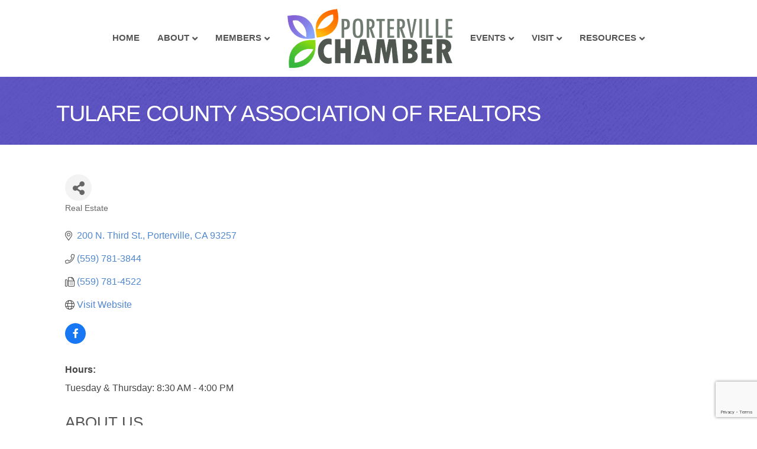

--- FILE ---
content_type: text/html; charset=utf-8
request_url: https://business.portervillechamber.org/list/member/tulare-county-association-of-realtors-1640.htm
body_size: 64059
content:

<!DOCTYPE html><html lang="en-US"><head>
<!-- start injected HTML (CCID=2225) -->
<!-- page template: https://www.portervillechamber.org/growthzone-template/ -->
<title>Tulare County Association of REALTORS | Real Estate</title>
<base href="https://www.portervillechamber.org/" />
<meta name="keywords" content="Tulare County Associations of Realtors 
Tulare County real estate 
Property listings Tulare County 
Real estate networking 
Property listings Tulare County 
Real estate advocacy " />
<meta name="description" content="Tulare County Association of REALTORS | Real Estate" />
<link href="https://business.portervillechamber.org/integration/customerdefinedcss?_=gjhZ9w2" rel="stylesheet" type="text/css" />
<!-- link for rss not inserted -->
<!-- end injected HTML -->
<meta charset="UTF-8" /><meta name="viewport" content="width=device-width, initial-scale=1.0" /><meta http-equiv="X-UA-Compatible" content="IE=edge" /><link rel="profile" href="http://gmpg.org/xfn/11" /><link rel="pingback" href="https://www.portervillechamber.org/xmlrpc.php" /> <!--[if lt IE 9]> <script src="https://www.portervillechamber.org/wp-content/themes/bb-theme/js/html5shiv.js"></script> <script src="https://www.portervillechamber.org/wp-content/themes/bb-theme/js/respond.min.js"></script> <![endif]--> <script data-cfasync="false" data-no-defer="1">var ewww_webp_supported=!1;function check_webp_feature(A,e){var w;e=void 0!==e?e:function(){},ewww_webp_supported?e(ewww_webp_supported):((w=new Image).onload=function(){ewww_webp_supported=0<w.width&&0<w.height,e&&e(ewww_webp_supported)},w.onerror=function(){e&&e(!1)},w.src="data:image/webp;base64,"+{alpha:"UklGRkoAAABXRUJQVlA4WAoAAAAQAAAAAAAAAAAAQUxQSAwAAAARBxAR/Q9ERP8DAABWUDggGAAAABQBAJ0BKgEAAQAAAP4AAA3AAP7mtQAAAA=="}[A])}check_webp_feature("alpha");</script><script data-cfasync="false" data-no-defer="1">var Arrive=function(c,w){"use strict";if(c.MutationObserver&&"undefined"!=typeof HTMLElement){var r,a=0,u=(r=HTMLElement.prototype.matches||HTMLElement.prototype.webkitMatchesSelector||HTMLElement.prototype.mozMatchesSelector||HTMLElement.prototype.msMatchesSelector,{matchesSelector:function(e,t){return e instanceof HTMLElement&&r.call(e,t)},addMethod:function(e,t,r){var a=e[t];e[t]=function(){return r.length==arguments.length?r.apply(this,arguments):"function"==typeof a?a.apply(this,arguments):void 0}},callCallbacks:function(e,t){t&&t.options.onceOnly&&1==t.firedElems.length&&(e=[e[0]]);for(var r,a=0;r=e[a];a++)r&&r.callback&&r.callback.call(r.elem,r.elem);t&&t.options.onceOnly&&1==t.firedElems.length&&t.me.unbindEventWithSelectorAndCallback.call(t.target,t.selector,t.callback)},checkChildNodesRecursively:function(e,t,r,a){for(var i,n=0;i=e[n];n++)r(i,t,a)&&a.push({callback:t.callback,elem:i}),0<i.childNodes.length&&u.checkChildNodesRecursively(i.childNodes,t,r,a)},mergeArrays:function(e,t){var r,a={};for(r in e)e.hasOwnProperty(r)&&(a[r]=e[r]);for(r in t)t.hasOwnProperty(r)&&(a[r]=t[r]);return a},toElementsArray:function(e){return e=void 0!==e&&("number"!=typeof e.length||e===c)?[e]:e}}),e=(l.prototype.addEvent=function(e,t,r,a){a={target:e,selector:t,options:r,callback:a,firedElems:[]};return this._beforeAdding&&this._beforeAdding(a),this._eventsBucket.push(a),a},l.prototype.removeEvent=function(e){for(var t,r=this._eventsBucket.length-1;t=this._eventsBucket[r];r--)e(t)&&(this._beforeRemoving&&this._beforeRemoving(t),(t=this._eventsBucket.splice(r,1))&&t.length&&(t[0].callback=null))},l.prototype.beforeAdding=function(e){this._beforeAdding=e},l.prototype.beforeRemoving=function(e){this._beforeRemoving=e},l),t=function(i,n){var o=new e,l=this,s={fireOnAttributesModification:!1};return o.beforeAdding(function(t){var e=t.target;e!==c.document&&e!==c||(e=document.getElementsByTagName("html")[0]);var r=new MutationObserver(function(e){n.call(this,e,t)}),a=i(t.options);r.observe(e,a),t.observer=r,t.me=l}),o.beforeRemoving(function(e){e.observer.disconnect()}),this.bindEvent=function(e,t,r){t=u.mergeArrays(s,t);for(var a=u.toElementsArray(this),i=0;i<a.length;i++)o.addEvent(a[i],e,t,r)},this.unbindEvent=function(){var r=u.toElementsArray(this);o.removeEvent(function(e){for(var t=0;t<r.length;t++)if(this===w||e.target===r[t])return!0;return!1})},this.unbindEventWithSelectorOrCallback=function(r){var a=u.toElementsArray(this),i=r,e="function"==typeof r?function(e){for(var t=0;t<a.length;t++)if((this===w||e.target===a[t])&&e.callback===i)return!0;return!1}:function(e){for(var t=0;t<a.length;t++)if((this===w||e.target===a[t])&&e.selector===r)return!0;return!1};o.removeEvent(e)},this.unbindEventWithSelectorAndCallback=function(r,a){var i=u.toElementsArray(this);o.removeEvent(function(e){for(var t=0;t<i.length;t++)if((this===w||e.target===i[t])&&e.selector===r&&e.callback===a)return!0;return!1})},this},i=new function(){var s={fireOnAttributesModification:!1,onceOnly:!1,existing:!1};function n(e,t,r){return!(!u.matchesSelector(e,t.selector)||(e._id===w&&(e._id=a++),-1!=t.firedElems.indexOf(e._id)))&&(t.firedElems.push(e._id),!0)}var c=(i=new t(function(e){var t={attributes:!1,childList:!0,subtree:!0};return e.fireOnAttributesModification&&(t.attributes=!0),t},function(e,i){e.forEach(function(e){var t=e.addedNodes,r=e.target,a=[];null!==t&&0<t.length?u.checkChildNodesRecursively(t,i,n,a):"attributes"===e.type&&n(r,i)&&a.push({callback:i.callback,elem:r}),u.callCallbacks(a,i)})})).bindEvent;return i.bindEvent=function(e,t,r){t=void 0===r?(r=t,s):u.mergeArrays(s,t);var a=u.toElementsArray(this);if(t.existing){for(var i=[],n=0;n<a.length;n++)for(var o=a[n].querySelectorAll(e),l=0;l<o.length;l++)i.push({callback:r,elem:o[l]});if(t.onceOnly&&i.length)return r.call(i[0].elem,i[0].elem);setTimeout(u.callCallbacks,1,i)}c.call(this,e,t,r)},i},o=new function(){var a={};function i(e,t){return u.matchesSelector(e,t.selector)}var n=(o=new t(function(){return{childList:!0,subtree:!0}},function(e,r){e.forEach(function(e){var t=e.removedNodes,e=[];null!==t&&0<t.length&&u.checkChildNodesRecursively(t,r,i,e),u.callCallbacks(e,r)})})).bindEvent;return o.bindEvent=function(e,t,r){t=void 0===r?(r=t,a):u.mergeArrays(a,t),n.call(this,e,t,r)},o};d(HTMLElement.prototype),d(NodeList.prototype),d(HTMLCollection.prototype),d(HTMLDocument.prototype),d(Window.prototype);var n={};return s(i,n,"unbindAllArrive"),s(o,n,"unbindAllLeave"),n}function l(){this._eventsBucket=[],this._beforeAdding=null,this._beforeRemoving=null}function s(e,t,r){u.addMethod(t,r,e.unbindEvent),u.addMethod(t,r,e.unbindEventWithSelectorOrCallback),u.addMethod(t,r,e.unbindEventWithSelectorAndCallback)}function d(e){e.arrive=i.bindEvent,s(i,e,"unbindArrive"),e.leave=o.bindEvent,s(o,e,"unbindLeave")}}(window,void 0),ewww_webp_supported=!1;function check_webp_feature(e,t){var r;ewww_webp_supported?t(ewww_webp_supported):((r=new Image).onload=function(){ewww_webp_supported=0<r.width&&0<r.height,t(ewww_webp_supported)},r.onerror=function(){t(!1)},r.src="data:image/webp;base64,"+{alpha:"UklGRkoAAABXRUJQVlA4WAoAAAAQAAAAAAAAAAAAQUxQSAwAAAARBxAR/Q9ERP8DAABWUDggGAAAABQBAJ0BKgEAAQAAAP4AAA3AAP7mtQAAAA==",animation:"UklGRlIAAABXRUJQVlA4WAoAAAASAAAAAAAAAAAAQU5JTQYAAAD/////AABBTk1GJgAAAAAAAAAAAAAAAAAAAGQAAABWUDhMDQAAAC8AAAAQBxAREYiI/gcA"}[e])}function ewwwLoadImages(e){if(e){for(var t=document.querySelectorAll(".batch-image img, .image-wrapper a, .ngg-pro-masonry-item a, .ngg-galleria-offscreen-seo-wrapper a"),r=0,a=t.length;r<a;r++)ewwwAttr(t[r],"data-src",t[r].getAttribute("data-webp")),ewwwAttr(t[r],"data-thumbnail",t[r].getAttribute("data-webp-thumbnail"));for(var i=document.querySelectorAll(".rev_slider ul li"),r=0,a=i.length;r<a;r++){ewwwAttr(i[r],"data-thumb",i[r].getAttribute("data-webp-thumb"));for(var n=1;n<11;)ewwwAttr(i[r],"data-param"+n,i[r].getAttribute("data-webp-param"+n)),n++}for(r=0,a=(i=document.querySelectorAll(".rev_slider img")).length;r<a;r++)ewwwAttr(i[r],"data-lazyload",i[r].getAttribute("data-webp-lazyload"));for(var o=document.querySelectorAll("div.woocommerce-product-gallery__image"),r=0,a=o.length;r<a;r++)ewwwAttr(o[r],"data-thumb",o[r].getAttribute("data-webp-thumb"))}for(var l=document.querySelectorAll("video"),r=0,a=l.length;r<a;r++)ewwwAttr(l[r],"poster",e?l[r].getAttribute("data-poster-webp"):l[r].getAttribute("data-poster-image"));for(var s,c=document.querySelectorAll("img.ewww_webp_lazy_load"),r=0,a=c.length;r<a;r++)e&&(ewwwAttr(c[r],"data-lazy-srcset",c[r].getAttribute("data-lazy-srcset-webp")),ewwwAttr(c[r],"data-srcset",c[r].getAttribute("data-srcset-webp")),ewwwAttr(c[r],"data-lazy-src",c[r].getAttribute("data-lazy-src-webp")),ewwwAttr(c[r],"data-src",c[r].getAttribute("data-src-webp")),ewwwAttr(c[r],"data-orig-file",c[r].getAttribute("data-webp-orig-file")),ewwwAttr(c[r],"data-medium-file",c[r].getAttribute("data-webp-medium-file")),ewwwAttr(c[r],"data-large-file",c[r].getAttribute("data-webp-large-file")),null!=(s=c[r].getAttribute("srcset"))&&!1!==s&&s.includes("R0lGOD")&&ewwwAttr(c[r],"src",c[r].getAttribute("data-lazy-src-webp"))),c[r].className=c[r].className.replace(/\bewww_webp_lazy_load\b/,"");for(var w=document.querySelectorAll(".ewww_webp"),r=0,a=w.length;r<a;r++)e?(ewwwAttr(w[r],"srcset",w[r].getAttribute("data-srcset-webp")),ewwwAttr(w[r],"src",w[r].getAttribute("data-src-webp")),ewwwAttr(w[r],"data-orig-file",w[r].getAttribute("data-webp-orig-file")),ewwwAttr(w[r],"data-medium-file",w[r].getAttribute("data-webp-medium-file")),ewwwAttr(w[r],"data-large-file",w[r].getAttribute("data-webp-large-file")),ewwwAttr(w[r],"data-large_image",w[r].getAttribute("data-webp-large_image")),ewwwAttr(w[r],"data-src",w[r].getAttribute("data-webp-src"))):(ewwwAttr(w[r],"srcset",w[r].getAttribute("data-srcset-img")),ewwwAttr(w[r],"src",w[r].getAttribute("data-src-img"))),w[r].className=w[r].className.replace(/\bewww_webp\b/,"ewww_webp_loaded");window.jQuery&&jQuery.fn.isotope&&jQuery.fn.imagesLoaded&&(jQuery(".fusion-posts-container-infinite").imagesLoaded(function(){jQuery(".fusion-posts-container-infinite").hasClass("isotope")&&jQuery(".fusion-posts-container-infinite").isotope()}),jQuery(".fusion-portfolio:not(.fusion-recent-works) .fusion-portfolio-wrapper").imagesLoaded(function(){jQuery(".fusion-portfolio:not(.fusion-recent-works) .fusion-portfolio-wrapper").isotope()}))}function ewwwWebPInit(e){ewwwLoadImages(e),ewwwNggLoadGalleries(e),document.arrive(".ewww_webp",function(){ewwwLoadImages(e)}),document.arrive(".ewww_webp_lazy_load",function(){ewwwLoadImages(e)}),document.arrive("videos",function(){ewwwLoadImages(e)}),"loading"==document.readyState?document.addEventListener("DOMContentLoaded",ewwwJSONParserInit):("undefined"!=typeof galleries&&ewwwNggParseGalleries(e),ewwwWooParseVariations(e))}function ewwwAttr(e,t,r){null!=r&&!1!==r&&e.setAttribute(t,r)}function ewwwJSONParserInit(){"undefined"!=typeof galleries&&check_webp_feature("alpha",ewwwNggParseGalleries),check_webp_feature("alpha",ewwwWooParseVariations)}function ewwwWooParseVariations(e){if(e)for(var t=document.querySelectorAll("form.variations_form"),r=0,a=t.length;r<a;r++){var i=t[r].getAttribute("data-product_variations"),n=!1;try{for(var o in i=JSON.parse(i))void 0!==i[o]&&void 0!==i[o].image&&(void 0!==i[o].image.src_webp&&(i[o].image.src=i[o].image.src_webp,n=!0),void 0!==i[o].image.srcset_webp&&(i[o].image.srcset=i[o].image.srcset_webp,n=!0),void 0!==i[o].image.full_src_webp&&(i[o].image.full_src=i[o].image.full_src_webp,n=!0),void 0!==i[o].image.gallery_thumbnail_src_webp&&(i[o].image.gallery_thumbnail_src=i[o].image.gallery_thumbnail_src_webp,n=!0),void 0!==i[o].image.thumb_src_webp&&(i[o].image.thumb_src=i[o].image.thumb_src_webp,n=!0));n&&ewwwAttr(t[r],"data-product_variations",JSON.stringify(i))}catch(e){}}}function ewwwNggParseGalleries(e){if(e)for(var t in galleries){var r=galleries[t];galleries[t].images_list=ewwwNggParseImageList(r.images_list)}}function ewwwNggLoadGalleries(e){e&&document.addEventListener("ngg.galleria.themeadded",function(e,t){window.ngg_galleria._create_backup=window.ngg_galleria.create,window.ngg_galleria.create=function(e,t){var r=$(e).data("id");return galleries["gallery_"+r].images_list=ewwwNggParseImageList(galleries["gallery_"+r].images_list),window.ngg_galleria._create_backup(e,t)}})}function ewwwNggParseImageList(e){for(var t in e){var r=e[t];if(void 0!==r["image-webp"]&&(e[t].image=r["image-webp"],delete e[t]["image-webp"]),void 0!==r["thumb-webp"]&&(e[t].thumb=r["thumb-webp"],delete e[t]["thumb-webp"]),void 0!==r.full_image_webp&&(e[t].full_image=r.full_image_webp,delete e[t].full_image_webp),void 0!==r.srcsets)for(var a in r.srcsets)nggSrcset=r.srcsets[a],void 0!==r.srcsets[a+"-webp"]&&(e[t].srcsets[a]=r.srcsets[a+"-webp"],delete e[t].srcsets[a+"-webp"]);if(void 0!==r.full_srcsets)for(var i in r.full_srcsets)nggFSrcset=r.full_srcsets[i],void 0!==r.full_srcsets[i+"-webp"]&&(e[t].full_srcsets[i]=r.full_srcsets[i+"-webp"],delete e[t].full_srcsets[i+"-webp"])}return e}check_webp_feature("alpha",ewwwWebPInit);</script><link media="all" href="https://www.portervillechamber.org/wp-content/cache/autoptimize/729/css/autoptimize_62f0837f4f60c45bd0caebefdd526615.css" rel="stylesheet"><title></title><link rel="canonical" href="https://www.portervillechamber.org/list/member/tulare-county-association-of-realtors-1640.htm" /><meta property="article:modified_time" content="2019-11-07T23:01:29+00:00" /><meta name="twitter:card" content="summary_large_image" /> <script type="application/ld+json" class="yoast-schema-graph"></script> <link rel='dns-prefetch' href='//www.portervillechamber.org' /><link rel='dns-prefetch' href='//cdnjs.cloudflare.com' /><link rel='dns-prefetch' href='//use.fontawesome.com' /><link href='https://fonts.gstatic.com' crossorigin rel='preconnect' /><link rel="alternate" type="application/rss+xml" title="Porterville Chamber of Commerce &raquo; Feed" href="https://www.portervillechamber.org/feed/" /><link rel="alternate" type="application/rss+xml" title="Porterville Chamber of Commerce &raquo; Comments Feed" href="https://www.portervillechamber.org/comments/feed/" /><link rel="preload" href="https://cdnjs.cloudflare.com/ajax/libs/foundicons/3.0.0/foundation-icons.woff" as="font" type="font/woff2" crossorigin="anonymous"><link rel="preload" href="https://www.portervillechamber.org/wp-content/plugins/bb-plugin/fonts/fontawesome/5.15.4/webfonts/fa-regular-400.woff2" as="font" type="font/woff2" crossorigin="anonymous"> <script defer src="[data-uri]"></script> <style>img.wp-smiley,
img.emoji {
	display: inline !important;
	border: none !important;
	box-shadow: none !important;
	height: 1em !important;
	width: 1em !important;
	margin: 0 0.07em !important;
	vertical-align: -0.1em !important;
	background: none !important;
	padding: 0 !important;
}</style><style id='wp-block-library-theme-inline-css'>.wp-block-audio figcaption{color:#555;font-size:13px;text-align:center}.is-dark-theme .wp-block-audio figcaption{color:hsla(0,0%,100%,.65)}.wp-block-audio{margin:0 0 1em}.wp-block-code{border:1px solid #ccc;border-radius:4px;font-family:Menlo,Consolas,monaco,monospace;padding:.8em 1em}.wp-block-embed figcaption{color:#555;font-size:13px;text-align:center}.is-dark-theme .wp-block-embed figcaption{color:hsla(0,0%,100%,.65)}.wp-block-embed{margin:0 0 1em}.blocks-gallery-caption{color:#555;font-size:13px;text-align:center}.is-dark-theme .blocks-gallery-caption{color:hsla(0,0%,100%,.65)}.wp-block-image figcaption{color:#555;font-size:13px;text-align:center}.is-dark-theme .wp-block-image figcaption{color:hsla(0,0%,100%,.65)}.wp-block-image{margin:0 0 1em}.wp-block-pullquote{border-top:4px solid;border-bottom:4px solid;margin-bottom:1.75em;color:currentColor}.wp-block-pullquote__citation,.wp-block-pullquote cite,.wp-block-pullquote footer{color:currentColor;text-transform:uppercase;font-size:.8125em;font-style:normal}.wp-block-quote{border-left:.25em solid;margin:0 0 1.75em;padding-left:1em}.wp-block-quote cite,.wp-block-quote footer{color:currentColor;font-size:.8125em;position:relative;font-style:normal}.wp-block-quote.has-text-align-right{border-left:none;border-right:.25em solid;padding-left:0;padding-right:1em}.wp-block-quote.has-text-align-center{border:none;padding-left:0}.wp-block-quote.is-large,.wp-block-quote.is-style-large,.wp-block-quote.is-style-plain{border:none}.wp-block-search .wp-block-search__label{font-weight:700}.wp-block-search__button{border:1px solid #ccc;padding:.375em .625em}:where(.wp-block-group.has-background){padding:1.25em 2.375em}.wp-block-separator.has-css-opacity{opacity:.4}.wp-block-separator{border:none;border-bottom:2px solid;margin-left:auto;margin-right:auto}.wp-block-separator.has-alpha-channel-opacity{opacity:1}.wp-block-separator:not(.is-style-wide):not(.is-style-dots){width:100px}.wp-block-separator.has-background:not(.is-style-dots){border-bottom:none;height:1px}.wp-block-separator.has-background:not(.is-style-wide):not(.is-style-dots){height:2px}.wp-block-table{margin:"0 0 1em 0"}.wp-block-table thead{border-bottom:3px solid}.wp-block-table tfoot{border-top:3px solid}.wp-block-table td,.wp-block-table th{word-break:normal}.wp-block-table figcaption{color:#555;font-size:13px;text-align:center}.is-dark-theme .wp-block-table figcaption{color:hsla(0,0%,100%,.65)}.wp-block-video figcaption{color:#555;font-size:13px;text-align:center}.is-dark-theme .wp-block-video figcaption{color:hsla(0,0%,100%,.65)}.wp-block-video{margin:0 0 1em}.wp-block-template-part.has-background{padding:1.25em 2.375em;margin-top:0;margin-bottom:0}</style><style id='global-styles-inline-css'>body{--wp--preset--color--black: #000000;--wp--preset--color--cyan-bluish-gray: #abb8c3;--wp--preset--color--white: #ffffff;--wp--preset--color--pale-pink: #f78da7;--wp--preset--color--vivid-red: #cf2e2e;--wp--preset--color--luminous-vivid-orange: #ff6900;--wp--preset--color--luminous-vivid-amber: #fcb900;--wp--preset--color--light-green-cyan: #7bdcb5;--wp--preset--color--vivid-green-cyan: #00d084;--wp--preset--color--pale-cyan-blue: #8ed1fc;--wp--preset--color--vivid-cyan-blue: #0693e3;--wp--preset--color--vivid-purple: #9b51e0;--wp--preset--gradient--vivid-cyan-blue-to-vivid-purple: linear-gradient(135deg,rgba(6,147,227,1) 0%,rgb(155,81,224) 100%);--wp--preset--gradient--light-green-cyan-to-vivid-green-cyan: linear-gradient(135deg,rgb(122,220,180) 0%,rgb(0,208,130) 100%);--wp--preset--gradient--luminous-vivid-amber-to-luminous-vivid-orange: linear-gradient(135deg,rgba(252,185,0,1) 0%,rgba(255,105,0,1) 100%);--wp--preset--gradient--luminous-vivid-orange-to-vivid-red: linear-gradient(135deg,rgba(255,105,0,1) 0%,rgb(207,46,46) 100%);--wp--preset--gradient--very-light-gray-to-cyan-bluish-gray: linear-gradient(135deg,rgb(238,238,238) 0%,rgb(169,184,195) 100%);--wp--preset--gradient--cool-to-warm-spectrum: linear-gradient(135deg,rgb(74,234,220) 0%,rgb(151,120,209) 20%,rgb(207,42,186) 40%,rgb(238,44,130) 60%,rgb(251,105,98) 80%,rgb(254,248,76) 100%);--wp--preset--gradient--blush-light-purple: linear-gradient(135deg,rgb(255,206,236) 0%,rgb(152,150,240) 100%);--wp--preset--gradient--blush-bordeaux: linear-gradient(135deg,rgb(254,205,165) 0%,rgb(254,45,45) 50%,rgb(107,0,62) 100%);--wp--preset--gradient--luminous-dusk: linear-gradient(135deg,rgb(255,203,112) 0%,rgb(199,81,192) 50%,rgb(65,88,208) 100%);--wp--preset--gradient--pale-ocean: linear-gradient(135deg,rgb(255,245,203) 0%,rgb(182,227,212) 50%,rgb(51,167,181) 100%);--wp--preset--gradient--electric-grass: linear-gradient(135deg,rgb(202,248,128) 0%,rgb(113,206,126) 100%);--wp--preset--gradient--midnight: linear-gradient(135deg,rgb(2,3,129) 0%,rgb(40,116,252) 100%);--wp--preset--duotone--dark-grayscale: url('#wp-duotone-dark-grayscale');--wp--preset--duotone--grayscale: url('#wp-duotone-grayscale');--wp--preset--duotone--purple-yellow: url('#wp-duotone-purple-yellow');--wp--preset--duotone--blue-red: url('#wp-duotone-blue-red');--wp--preset--duotone--midnight: url('#wp-duotone-midnight');--wp--preset--duotone--magenta-yellow: url('#wp-duotone-magenta-yellow');--wp--preset--duotone--purple-green: url('#wp-duotone-purple-green');--wp--preset--duotone--blue-orange: url('#wp-duotone-blue-orange');--wp--preset--font-size--small: 13px;--wp--preset--font-size--medium: 20px;--wp--preset--font-size--large: 36px;--wp--preset--font-size--x-large: 42px;--wp--preset--spacing--20: 0.44rem;--wp--preset--spacing--30: 0.67rem;--wp--preset--spacing--40: 1rem;--wp--preset--spacing--50: 1.5rem;--wp--preset--spacing--60: 2.25rem;--wp--preset--spacing--70: 3.38rem;--wp--preset--spacing--80: 5.06rem;}:where(.is-layout-flex){gap: 0.5em;}body .is-layout-flow > .alignleft{float: left;margin-inline-start: 0;margin-inline-end: 2em;}body .is-layout-flow > .alignright{float: right;margin-inline-start: 2em;margin-inline-end: 0;}body .is-layout-flow > .aligncenter{margin-left: auto !important;margin-right: auto !important;}body .is-layout-constrained > .alignleft{float: left;margin-inline-start: 0;margin-inline-end: 2em;}body .is-layout-constrained > .alignright{float: right;margin-inline-start: 2em;margin-inline-end: 0;}body .is-layout-constrained > .aligncenter{margin-left: auto !important;margin-right: auto !important;}body .is-layout-constrained > :where(:not(.alignleft):not(.alignright):not(.alignfull)){max-width: var(--wp--style--global--content-size);margin-left: auto !important;margin-right: auto !important;}body .is-layout-constrained > .alignwide{max-width: var(--wp--style--global--wide-size);}body .is-layout-flex{display: flex;}body .is-layout-flex{flex-wrap: wrap;align-items: center;}body .is-layout-flex > *{margin: 0;}:where(.wp-block-columns.is-layout-flex){gap: 2em;}.has-black-color{color: var(--wp--preset--color--black) !important;}.has-cyan-bluish-gray-color{color: var(--wp--preset--color--cyan-bluish-gray) !important;}.has-white-color{color: var(--wp--preset--color--white) !important;}.has-pale-pink-color{color: var(--wp--preset--color--pale-pink) !important;}.has-vivid-red-color{color: var(--wp--preset--color--vivid-red) !important;}.has-luminous-vivid-orange-color{color: var(--wp--preset--color--luminous-vivid-orange) !important;}.has-luminous-vivid-amber-color{color: var(--wp--preset--color--luminous-vivid-amber) !important;}.has-light-green-cyan-color{color: var(--wp--preset--color--light-green-cyan) !important;}.has-vivid-green-cyan-color{color: var(--wp--preset--color--vivid-green-cyan) !important;}.has-pale-cyan-blue-color{color: var(--wp--preset--color--pale-cyan-blue) !important;}.has-vivid-cyan-blue-color{color: var(--wp--preset--color--vivid-cyan-blue) !important;}.has-vivid-purple-color{color: var(--wp--preset--color--vivid-purple) !important;}.has-black-background-color{background-color: var(--wp--preset--color--black) !important;}.has-cyan-bluish-gray-background-color{background-color: var(--wp--preset--color--cyan-bluish-gray) !important;}.has-white-background-color{background-color: var(--wp--preset--color--white) !important;}.has-pale-pink-background-color{background-color: var(--wp--preset--color--pale-pink) !important;}.has-vivid-red-background-color{background-color: var(--wp--preset--color--vivid-red) !important;}.has-luminous-vivid-orange-background-color{background-color: var(--wp--preset--color--luminous-vivid-orange) !important;}.has-luminous-vivid-amber-background-color{background-color: var(--wp--preset--color--luminous-vivid-amber) !important;}.has-light-green-cyan-background-color{background-color: var(--wp--preset--color--light-green-cyan) !important;}.has-vivid-green-cyan-background-color{background-color: var(--wp--preset--color--vivid-green-cyan) !important;}.has-pale-cyan-blue-background-color{background-color: var(--wp--preset--color--pale-cyan-blue) !important;}.has-vivid-cyan-blue-background-color{background-color: var(--wp--preset--color--vivid-cyan-blue) !important;}.has-vivid-purple-background-color{background-color: var(--wp--preset--color--vivid-purple) !important;}.has-black-border-color{border-color: var(--wp--preset--color--black) !important;}.has-cyan-bluish-gray-border-color{border-color: var(--wp--preset--color--cyan-bluish-gray) !important;}.has-white-border-color{border-color: var(--wp--preset--color--white) !important;}.has-pale-pink-border-color{border-color: var(--wp--preset--color--pale-pink) !important;}.has-vivid-red-border-color{border-color: var(--wp--preset--color--vivid-red) !important;}.has-luminous-vivid-orange-border-color{border-color: var(--wp--preset--color--luminous-vivid-orange) !important;}.has-luminous-vivid-amber-border-color{border-color: var(--wp--preset--color--luminous-vivid-amber) !important;}.has-light-green-cyan-border-color{border-color: var(--wp--preset--color--light-green-cyan) !important;}.has-vivid-green-cyan-border-color{border-color: var(--wp--preset--color--vivid-green-cyan) !important;}.has-pale-cyan-blue-border-color{border-color: var(--wp--preset--color--pale-cyan-blue) !important;}.has-vivid-cyan-blue-border-color{border-color: var(--wp--preset--color--vivid-cyan-blue) !important;}.has-vivid-purple-border-color{border-color: var(--wp--preset--color--vivid-purple) !important;}.has-vivid-cyan-blue-to-vivid-purple-gradient-background{background: var(--wp--preset--gradient--vivid-cyan-blue-to-vivid-purple) !important;}.has-light-green-cyan-to-vivid-green-cyan-gradient-background{background: var(--wp--preset--gradient--light-green-cyan-to-vivid-green-cyan) !important;}.has-luminous-vivid-amber-to-luminous-vivid-orange-gradient-background{background: var(--wp--preset--gradient--luminous-vivid-amber-to-luminous-vivid-orange) !important;}.has-luminous-vivid-orange-to-vivid-red-gradient-background{background: var(--wp--preset--gradient--luminous-vivid-orange-to-vivid-red) !important;}.has-very-light-gray-to-cyan-bluish-gray-gradient-background{background: var(--wp--preset--gradient--very-light-gray-to-cyan-bluish-gray) !important;}.has-cool-to-warm-spectrum-gradient-background{background: var(--wp--preset--gradient--cool-to-warm-spectrum) !important;}.has-blush-light-purple-gradient-background{background: var(--wp--preset--gradient--blush-light-purple) !important;}.has-blush-bordeaux-gradient-background{background: var(--wp--preset--gradient--blush-bordeaux) !important;}.has-luminous-dusk-gradient-background{background: var(--wp--preset--gradient--luminous-dusk) !important;}.has-pale-ocean-gradient-background{background: var(--wp--preset--gradient--pale-ocean) !important;}.has-electric-grass-gradient-background{background: var(--wp--preset--gradient--electric-grass) !important;}.has-midnight-gradient-background{background: var(--wp--preset--gradient--midnight) !important;}.has-small-font-size{font-size: var(--wp--preset--font-size--small) !important;}.has-medium-font-size{font-size: var(--wp--preset--font-size--medium) !important;}.has-large-font-size{font-size: var(--wp--preset--font-size--large) !important;}.has-x-large-font-size{font-size: var(--wp--preset--font-size--x-large) !important;}
.wp-block-navigation a:where(:not(.wp-element-button)){color: inherit;}
:where(.wp-block-columns.is-layout-flex){gap: 2em;}
.wp-block-pullquote{font-size: 1.5em;line-height: 1.6;}</style><style id='fl-builder-layout-39228-inline-css'>.fl-builder-content *,.fl-builder-content *:before,.fl-builder-content *:after {-webkit-box-sizing: border-box;-moz-box-sizing: border-box;box-sizing: border-box;}.fl-row:before,.fl-row:after,.fl-row-content:before,.fl-row-content:after,.fl-col-group:before,.fl-col-group:after,.fl-col:before,.fl-col:after,.fl-module:before,.fl-module:after,.fl-module-content:before,.fl-module-content:after {display: table;content: " ";}.fl-row:after,.fl-row-content:after,.fl-col-group:after,.fl-col:after,.fl-module:after,.fl-module-content:after {clear: both;}.fl-clear {clear: both;}.fl-clearfix:before,.fl-clearfix:after {display: table;content: " ";}.fl-clearfix:after {clear: both;}.sr-only {position: absolute;width: 1px;height: 1px;padding: 0;overflow: hidden;clip: rect(0,0,0,0);white-space: nowrap;border: 0;}.fl-visible-large,.fl-visible-large-medium,.fl-visible-medium,.fl-visible-medium-mobile,.fl-visible-mobile,.fl-col-group .fl-visible-medium.fl-col,.fl-col-group .fl-visible-medium-mobile.fl-col,.fl-col-group .fl-visible-mobile.fl-col {display: none;}.fl-row,.fl-row-content {margin-left: auto;margin-right: auto;min-width: 0;}.fl-row-content-wrap {position: relative;}.fl-builder-mobile .fl-row-bg-photo .fl-row-content-wrap {background-attachment: scroll;}.fl-row-bg-video,.fl-row-bg-video .fl-row-content,.fl-row-bg-embed,.fl-row-bg-embed .fl-row-content {position: relative;}.fl-row-bg-video .fl-bg-video,.fl-row-bg-embed .fl-bg-embed-code {bottom: 0;left: 0;overflow: hidden;position: absolute;right: 0;top: 0;}.fl-row-bg-video .fl-bg-video video,.fl-row-bg-embed .fl-bg-embed-code video {bottom: 0;left: 0px;max-width: none;position: absolute;right: 0;top: 0px;}.fl-row-bg-video .fl-bg-video video {min-width: 100%;min-height: 100%;width: auto;height: auto;}.fl-row-bg-video .fl-bg-video iframe,.fl-row-bg-embed .fl-bg-embed-code iframe {pointer-events: none;width: 100vw;height: 56.25vw; max-width: none;min-height: 100vh;min-width: 177.77vh; position: absolute;top: 50%;left: 50%;transform: translate(-50%, -50%);-ms-transform: translate(-50%, -50%); -webkit-transform: translate(-50%, -50%); }.fl-bg-video-fallback {background-position: 50% 50%;background-repeat: no-repeat;background-size: cover;bottom: 0px;left: 0px;position: absolute;right: 0px;top: 0px;}.fl-row-bg-slideshow,.fl-row-bg-slideshow .fl-row-content {position: relative;}.fl-row .fl-bg-slideshow {bottom: 0;left: 0;overflow: hidden;position: absolute;right: 0;top: 0;z-index: 0;}.fl-builder-edit .fl-row .fl-bg-slideshow * {bottom: 0;height: auto !important;left: 0;position: absolute !important;right: 0;top: 0;}.fl-row-bg-overlay .fl-row-content-wrap:after {border-radius: inherit;content: '';display: block;position: absolute;top: 0;right: 0;bottom: 0;left: 0;z-index: 0;}.fl-row-bg-overlay .fl-row-content {position: relative;z-index: 1;}.fl-row-custom-height .fl-row-content-wrap {display: -webkit-box;display: -webkit-flex;display: -ms-flexbox;display: flex;min-height: 100vh;}.fl-row-overlap-top .fl-row-content-wrap {display: -webkit-inline-box;display: -webkit-inline-flex;display: -moz-inline-box;display: -ms-inline-flexbox;display: inline-flex;width: 100%;}.fl-row-custom-height .fl-row-content-wrap {min-height: 0;}.fl-row-full-height .fl-row-content,.fl-row-custom-height .fl-row-content {-webkit-box-flex: 1 1 auto; -moz-box-flex: 1 1 auto;-webkit-flex: 1 1 auto;-ms-flex: 1 1 auto;flex: 1 1 auto;}.fl-row-full-height .fl-row-full-width.fl-row-content,.fl-row-custom-height .fl-row-full-width.fl-row-content {max-width: 100%;width: 100%;}.fl-builder-ie-11 .fl-row.fl-row-full-height:not(.fl-visible-medium):not(.fl-visible-medium-mobile):not(.fl-visible-mobile),.fl-builder-ie-11 .fl-row.fl-row-custom-height:not(.fl-visible-medium):not(.fl-visible-medium-mobile):not(.fl-visible-mobile) {display: flex;flex-direction: column;height: 100%;}.fl-builder-ie-11 .fl-row-full-height .fl-row-content-wrap,.fl-builder-ie-11 .fl-row-custom-height .fl-row-content-wrap {height: auto;}.fl-builder-ie-11 .fl-row-full-height .fl-row-content,.fl-builder-ie-11 .fl-row-custom-height .fl-row-content {flex: 0 0 auto;flex-basis: 100%;margin: 0;}.fl-builder-ie-11 .fl-row-full-height.fl-row-align-top .fl-row-content,.fl-builder-ie-11 .fl-row-full-height.fl-row-align-bottom .fl-row-content,.fl-builder-ie-11 .fl-row-custom-height.fl-row-align-top .fl-row-content,.fl-builder-ie-11 .fl-row-custom-height.fl-row-align-bottom .fl-row-content {margin: 0 auto;}.fl-builder-ie-11 .fl-row-full-height.fl-row-align-center .fl-col-group:not(.fl-col-group-equal-height),.fl-builder-ie-11 .fl-row-custom-height.fl-row-align-center .fl-col-group:not(.fl-col-group-equal-height) {display: flex;align-items: center;justify-content: center;-webkit-align-items: center;-webkit-box-align: center;-webkit-box-pack: center;-webkit-justify-content: center;-ms-flex-align: center;-ms-flex-pack: center;}.fl-row-full-height.fl-row-align-center .fl-row-content-wrap,.fl-row-custom-height.fl-row-align-center .fl-row-content-wrap {align-items: center;justify-content: center;-webkit-align-items: center;-webkit-box-align: center;-webkit-box-pack: center;-webkit-justify-content: center;-ms-flex-align: center;-ms-flex-pack: center;}.fl-row-full-height.fl-row-align-bottom .fl-row-content-wrap,.fl-row-custom-height.fl-row-align-bottom .fl-row-content-wrap {align-items: flex-end;justify-content: flex-end;-webkit-align-items: flex-end;-webkit-justify-content: flex-end;-webkit-box-align: end;-webkit-box-pack: end;-ms-flex-align: end;-ms-flex-pack: end;}.fl-builder-ie-11 .fl-row-full-height.fl-row-align-bottom .fl-row-content-wrap,.fl-builder-ie-11 .fl-row-custom-height.fl-row-align-bottom .fl-row-content-wrap {justify-content: flex-start;-webkit-justify-content: flex-start;}.fl-col-group-equal-height,.fl-col-group-equal-height .fl-col,.fl-col-group-equal-height .fl-col-content{display: -webkit-box;display: -webkit-flex;display: -ms-flexbox;display: flex;}.fl-col-group-equal-height{-webkit-flex-wrap: wrap;-ms-flex-wrap: wrap;flex-wrap: wrap;width: 100%;}.fl-col-group-equal-height.fl-col-group-has-child-loading {-webkit-flex-wrap: nowrap;-ms-flex-wrap: nowrap;flex-wrap: nowrap;}.fl-col-group-equal-height .fl-col,.fl-col-group-equal-height .fl-col-content{-webkit-box-flex: 1 1 auto; -moz-box-flex: 1 1 auto;-webkit-flex: 1 1 auto;-ms-flex: 1 1 auto;flex: 1 1 auto;}.fl-col-group-equal-height .fl-col-content{-webkit-box-orient: vertical; -webkit-box-direction: normal;-webkit-flex-direction: column;-ms-flex-direction: column;flex-direction: column; flex-shrink: 1; min-width: 1px; max-width: 100%;width: 100%;}.fl-col-group-equal-height:before,.fl-col-group-equal-height .fl-col:before,.fl-col-group-equal-height .fl-col-content:before,.fl-col-group-equal-height:after,.fl-col-group-equal-height .fl-col:after,.fl-col-group-equal-height .fl-col-content:after{content: none;}.fl-col-group-nested.fl-col-group-equal-height.fl-col-group-align-top .fl-col-content,.fl-col-group-equal-height.fl-col-group-align-top .fl-col-content {justify-content: flex-start;-webkit-justify-content: flex-start;}.fl-col-group-nested.fl-col-group-equal-height.fl-col-group-align-center .fl-col-content,.fl-col-group-equal-height.fl-col-group-align-center .fl-col-content {align-items: center;justify-content: center;-webkit-align-items: center;-webkit-box-align: center;-webkit-box-pack: center;-webkit-justify-content: center;-ms-flex-align: center;-ms-flex-pack: center;}.fl-col-group-nested.fl-col-group-equal-height.fl-col-group-align-bottom .fl-col-content,.fl-col-group-equal-height.fl-col-group-align-bottom .fl-col-content {justify-content: flex-end;-webkit-justify-content: flex-end;-webkit-box-align: end;-webkit-box-pack: end;-ms-flex-pack: end;}.fl-col-group-equal-height.fl-col-group-align-center .fl-module,.fl-col-group-equal-height.fl-col-group-align-center .fl-col-group {width: 100%;}.fl-builder-ie-11 .fl-col-group-equal-height,.fl-builder-ie-11 .fl-col-group-equal-height .fl-col,.fl-builder-ie-11 .fl-col-group-equal-height .fl-col-content,.fl-builder-ie-11 .fl-col-group-equal-height .fl-module,.fl-col-group-equal-height.fl-col-group-align-center .fl-col-group {min-height: 1px;}.fl-col {float: left;min-height: 1px;}.fl-col-bg-overlay .fl-col-content {position: relative;}.fl-col-bg-overlay .fl-col-content:after {border-radius: inherit;content: '';display: block;position: absolute;top: 0;right: 0;bottom: 0;left: 0;z-index: 0;}.fl-col-bg-overlay .fl-module {position: relative;z-index: 2;}.fl-module img {max-width: 100%;}.fl-builder-module-template {margin: 0 auto;max-width: 1100px;padding: 20px;}.fl-builder-content a.fl-button,.fl-builder-content a.fl-button:visited {border-radius: 4px;-moz-border-radius: 4px;-webkit-border-radius: 4px;display: inline-block;font-size: 16px;font-weight: normal;line-height: 18px;padding: 12px 24px;text-decoration: none;text-shadow: none;}.fl-builder-content .fl-button:hover {text-decoration: none;}.fl-builder-content .fl-button:active {position: relative;top: 1px;}.fl-builder-content .fl-button-width-full .fl-button {display: block;text-align: center;}.fl-builder-content .fl-button-width-custom .fl-button {display: inline-block;text-align: center;max-width: 100%;}.fl-builder-content .fl-button-left {text-align: left;}.fl-builder-content .fl-button-center {text-align: center;}.fl-builder-content .fl-button-right {text-align: right;}.fl-builder-content .fl-button i {font-size: 1.3em;height: auto;margin-right:8px;vertical-align: middle;width: auto;}.fl-builder-content .fl-button i.fl-button-icon-after {margin-left: 8px;margin-right: 0;}.fl-builder-content .fl-button-has-icon .fl-button-text {vertical-align: middle;}.fl-icon-wrap {display: inline-block;}.fl-icon {display: table-cell;vertical-align: middle;}.fl-icon a {text-decoration: none;}.fl-icon i {float: right;height: auto;width: auto;}.fl-icon i:before {border: none !important;height: auto;width: auto;}.fl-icon-text {display: table-cell;text-align: left;padding-left: 15px;vertical-align: middle;}.fl-icon-text-empty {display: none;}.fl-icon-text *:last-child {margin: 0 !important;padding: 0 !important;}.fl-icon-text a {text-decoration: none;}.fl-icon-text span {display: block;}.fl-icon-text span.mce-edit-focus {min-width: 1px;}.fl-photo {line-height: 0;position: relative;}.fl-photo-align-left {text-align: left;}.fl-photo-align-center {text-align: center;}.fl-photo-align-right {text-align: right;}.fl-photo-content {display: inline-block;line-height: 0;position: relative;max-width: 100%;}.fl-photo-img-svg {width: 100%;}.fl-photo-content img {display: inline;height: auto;max-width: 100%;}.fl-photo-crop-circle img {-webkit-border-radius: 100%;-moz-border-radius: 100%;border-radius: 100%;}.fl-photo-caption {font-size: 13px;line-height: 18px;overflow: hidden;text-overflow: ellipsis;}.fl-photo-caption-below {padding-bottom: 20px;padding-top: 10px;}.fl-photo-caption-hover {background: rgba(0,0,0,0.7);bottom: 0;color: #fff;left: 0;opacity: 0;filter: alpha(opacity = 0);padding: 10px 15px;position: absolute;right: 0;-webkit-transition:opacity 0.3s ease-in;-moz-transition:opacity 0.3s ease-in;transition:opacity 0.3s ease-in;}.fl-photo-content:hover .fl-photo-caption-hover {opacity: 100;filter: alpha(opacity = 100);}.fl-builder-pagination,.fl-builder-pagination-load-more {padding: 40px 0;}.fl-builder-pagination ul.page-numbers {list-style: none;margin: 0;padding: 0;text-align: center;}.fl-builder-pagination li {display: inline-block;list-style: none;margin: 0;padding: 0;}.fl-builder-pagination li a.page-numbers,.fl-builder-pagination li span.page-numbers {border: 1px solid #e6e6e6;display: inline-block;padding: 5px 10px;margin: 0 0 5px;}.fl-builder-pagination li a.page-numbers:hover,.fl-builder-pagination li span.current {background: #f5f5f5;text-decoration: none;}.fl-slideshow,.fl-slideshow * {-webkit-box-sizing: content-box;-moz-box-sizing: content-box;box-sizing: content-box;}.fl-slideshow .fl-slideshow-image img {max-width: none !important;}.fl-slideshow-social {line-height: 0 !important;}.fl-slideshow-social * {margin: 0 !important;}.fl-builder-content .bx-wrapper .bx-viewport {background: transparent;border: none;box-shadow: none;-moz-box-shadow: none;-webkit-box-shadow: none;left: 0;}.mfp-wrap button.mfp-arrow,.mfp-wrap button.mfp-arrow:active,.mfp-wrap button.mfp-arrow:hover,.mfp-wrap button.mfp-arrow:focus {background: transparent !important;border: none !important;outline: none;position: absolute;top: 50%;box-shadow: none !important;-moz-box-shadow: none !important;-webkit-box-shadow: none !important;}.mfp-wrap .mfp-close,.mfp-wrap .mfp-close:active,.mfp-wrap .mfp-close:hover,.mfp-wrap .mfp-close:focus {background: transparent !important;border: none !important;outline: none;position: absolute;top: 0;box-shadow: none !important;-moz-box-shadow: none !important;-webkit-box-shadow: none !important;}.admin-bar .mfp-wrap .mfp-close,.admin-bar .mfp-wrap .mfp-close:active,.admin-bar .mfp-wrap .mfp-close:hover,.admin-bar .mfp-wrap .mfp-close:focus {top: 32px!important;}img.mfp-img {padding: 0;}.mfp-counter {display: none;}.mfp-wrap .mfp-preloader.fa {font-size: 30px;}.fl-form-field {margin-bottom: 15px;}.fl-form-field input.fl-form-error {border-color: #DD6420;}.fl-form-error-message {clear: both;color: #DD6420;display: none;padding-top: 8px;font-size: 12px;font-weight: lighter;}.fl-form-button-disabled {opacity: 0.5;}.fl-animation {opacity: 0;}.fl-builder-preview .fl-animation,.fl-builder-edit .fl-animation,.fl-animated {opacity: 1;}.fl-animated {animation-fill-mode: both;-webkit-animation-fill-mode: both;}.fl-button.fl-button-icon-animation i {width: 0 !important;opacity: 0;-ms-filter: "alpha(opacity=0)";transition: all 0.2s ease-out;-webkit-transition: all 0.2s ease-out;}.fl-button.fl-button-icon-animation:hover i {opacity: 1! important;-ms-filter: "alpha(opacity=100)";}.fl-button.fl-button-icon-animation i.fl-button-icon-after {margin-left: 0px !important;}.fl-button.fl-button-icon-animation:hover i.fl-button-icon-after {margin-left: 10px !important;}.fl-button.fl-button-icon-animation i.fl-button-icon-before {margin-right: 0 !important;}.fl-button.fl-button-icon-animation:hover i.fl-button-icon-before {margin-right: 20px !important;margin-left: -10px;}.single:not(.woocommerce).single-fl-builder-template .fl-content {width: 100%;}.fl-builder-layer {position: absolute;top:0;left:0;right: 0;bottom: 0;z-index: 0;pointer-events: none;overflow: hidden;}.fl-builder-shape-layer {z-index: 0;}.fl-builder-shape-layer.fl-builder-bottom-edge-layer {z-index: 1;}.fl-row-bg-overlay .fl-builder-shape-layer {z-index: 1;}.fl-row-bg-overlay .fl-builder-shape-layer.fl-builder-bottom-edge-layer {z-index: 2;}.fl-row-has-layers .fl-row-content {z-index: 1;}.fl-row-bg-overlay .fl-row-content {z-index: 2;}.fl-builder-layer > * {display: block;position: absolute;top:0;left:0;width: 100%;}.fl-builder-layer + .fl-row-content {position: relative;}.fl-builder-layer .fl-shape {fill: #aaa;stroke: none;stroke-width: 0;width:100%;}@supports (-webkit-touch-callout: inherit) {.fl-row.fl-row-bg-parallax .fl-row-content-wrap,.fl-row.fl-row-bg-fixed .fl-row-content-wrap {background-position: center !important;background-attachment: scroll !important;}}@supports (-webkit-touch-callout: none) {.fl-row.fl-row-bg-fixed .fl-row-content-wrap {background-position: center !important;background-attachment: scroll !important;}}.fl-row-fixed-width { max-width: 1170px; }.fl-row-content-wrap{margin-top: 0px;margin-right: 0px;margin-bottom: 0px;margin-left: 0px;}.fl-row-content-wrap{padding-top: 20px;padding-right: 20px;padding-bottom: 20px;padding-left: 20px;}.fl-col-content{margin-top: 0px;margin-right: 0px;margin-bottom: 0px;margin-left: 0px;}.fl-col-content{padding-top: 0px;padding-right: 0px;padding-bottom: 0px;padding-left: 0px;}.fl-module-content{margin-top: 20px;margin-right: 20px;margin-bottom: 20px;margin-left: 20px;}@media (max-width: 1200px) { body.fl-builder-ie-11 .fl-row.fl-row-full-height.fl-visible-xl,body.fl-builder-ie-11 .fl-row.fl-row-custom-height.fl-visible-xl {display: none !important;}.fl-visible-xl,.fl-visible-medium,.fl-visible-medium-mobile,.fl-visible-mobile,.fl-col-group .fl-visible-xl.fl-col,.fl-col-group .fl-visible-medium.fl-col,.fl-col-group .fl-visible-medium-mobile.fl-col,.fl-col-group .fl-visible-mobile.fl-col {display: none;}.fl-visible-desktop,.fl-visible-desktop-medium,.fl-visible-large,.fl-visible-large-medium,.fl-col-group .fl-visible-desktop.fl-col,.fl-col-group .fl-visible-desktop-medium.fl-col,.fl-col-group .fl-visible-large.fl-col,.fl-col-group .fl-visible-large-medium.fl-col {display: block;}.fl-col-group-equal-height .fl-visible-desktop.fl-col,.fl-col-group-equal-height .fl-visible-desktop-medium.fl-col,.fl-col-group-equal-height .fl-visible-large.fl-col,.fl-col-group-equal-height .fl-visible-large-medium.fl-col {display: flex;} }@media (max-width: 992px) { body.fl-builder-ie-11 .fl-row.fl-row-full-height.fl-visible-xl,body.fl-builder-ie-11 .fl-row.fl-row-custom-height.fl-visible-xl,body.fl-builder-ie-11 .fl-row.fl-row-full-height.fl-visible-desktop,body.fl-builder-ie-11 .fl-row.fl-row-custom-height.fl-visible-desktop,body.fl-builder-ie-11 .fl-row.fl-row-full-height.fl-visible-large,body.fl-builder-ie-11 .fl-row.fl-row-custom-height.fl-visible-large {display: none !important;}.fl-visible-xl,.fl-visible-desktop,.fl-visible-large,.fl-visible-mobile,.fl-col-group .fl-visible-xl.fl-col,.fl-col-group .fl-visible-desktop.fl-col,.fl-col-group .fl-visible-large.fl-col,.fl-col-group .fl-visible-mobile.fl-col {display: none;}.fl-visible-desktop-medium,.fl-visible-large-medium,.fl-visible-medium,.fl-visible-medium-mobile,.fl-col-group .fl-visible-desktop-medium.fl-col,.fl-col-group .fl-visible-large-medium.fl-col,.fl-col-group .fl-visible-medium.fl-col,.fl-col-group .fl-visible-medium-mobile.fl-col {display: block;}.fl-col-group-equal-height .fl-visible-desktop-medium.fl-col,.fl-col-group-equal-height .fl-visible-large-medium.fl-col,.fl-col-group-equal-height .fl-visible-medium.fl-col,.fl-col-group-equal-height .fl-visible-medium-mobile.fl-col {display: flex;} }@media (max-width: 768px) { body.fl-builder-ie-11 .fl-row.fl-row-full-height.fl-visible-xl,body.fl-builder-ie-11 .fl-row.fl-row-custom-height.fl-visible-xl,body.fl-builder-ie-11 .fl-row.fl-row-full-height.fl-visible-desktop,body.fl-builder-ie-11 .fl-row.fl-row-custom-height.fl-visible-desktop,body.fl-builder-ie-11 .fl-row.fl-row-full-height.fl-visible-desktop-medium,body.fl-builder-ie-11 .fl-row.fl-row-custom-height.fl-visible-desktop-medium,body.fl-builder-ie-11 .fl-row.fl-row-full-height.fl-visible-large,body.fl-builder-ie-11 .fl-row.fl-row-custom-height.fl-visible-large,body.fl-builder-ie-11 .fl-row.fl-row-full-height.fl-visible-large-medium,body.fl-builder-ie-11 .fl-row.fl-row-custom-height.fl-visible-large-medium {display: none !important;}.fl-visible-xl,.fl-visible-desktop,.fl-visible-desktop-medium,.fl-visible-large,.fl-visible-large-medium,.fl-visible-medium,.fl-col-group .fl-visible-xl.fl-col,.fl-col-group .fl-visible-desktop.fl-col,.fl-col-group .fl-visible-desktop-medium.fl-col,.fl-col-group .fl-visible-large-medium.fl-col,.fl-col-group .fl-visible-medium.fl-col,.fl-col-group-equal-height .fl-visible-xl.fl-col,.fl-col-group-equal-height .fl-visible-desktop.fl-col,.fl-col-group-equal-height .fl-visible-desktop-medium.fl-col,.fl-col-group-equal-height .fl-visible-large-medium.fl-col,.fl-col-group-equal-height .fl-visible-medium.fl-col {display: none;}.fl-visible-medium-mobile,.fl-visible-mobile,.fl-col-group .fl-visible-medium-mobile.fl-col,.fl-col-group .fl-visible-mobile.fl-col {display: block;}.fl-row-content-wrap {background-attachment: scroll !important;}.fl-row-bg-parallax .fl-row-content-wrap {background-attachment: scroll !important;background-position: center center !important;}.fl-col-group.fl-col-group-equal-height {display: block;}.fl-col-group.fl-col-group-equal-height.fl-col-group-custom-width {display: -webkit-box;display: -webkit-flex;display: -ms-flexbox;display: flex;}.fl-col-group.fl-col-group-responsive-reversed {display: -webkit-box;display: -moz-box;display: -ms-flexbox;display: -moz-flex;display: -webkit-flex;display: flex;flex-wrap: wrap-reverse;-webkit-flex-wrap: wrap-reverse;-ms-box-orient: horizontal;}.fl-col-group.fl-col-group-responsive-reversed .fl-col {-webkit-box-flex: 0 0 100%;-moz-box-flex: 0 0 100%;-webkit-flex: 0 0 100%;-ms-flex: 0 0 100%;flex: 0 0 100%;min-width: 0;}.fl-col {clear: both;float: none;margin-left: auto;margin-right: auto;width: auto !important;}.fl-col-small:not(.fl-col-small-full-width) {max-width: 400px;}.fl-block-col-resize {display:none;}.fl-row[data-node] .fl-row-content-wrap {margin: 0;padding-left: 0;padding-right: 0;}.fl-row[data-node] .fl-bg-video,.fl-row[data-node] .fl-bg-slideshow {left: 0;right: 0;}.fl-col[data-node] .fl-col-content {margin: 0;padding-left: 0;padding-right: 0;} }.page .fl-post-header, .single-fl-builder-template .fl-post-header { display:none; }.fl-node-5db09eda08679 {color: #ffffff;}.fl-builder-content .fl-node-5db09eda08679 *:not(input):not(textarea):not(select):not(a):not(h1):not(h2):not(h3):not(h4):not(h5):not(h6):not(.fl-menu-mobile-toggle) {color: inherit;}.fl-builder-content .fl-node-5db09eda08679 a {color: #ffffff;}.fl-builder-content .fl-node-5db09eda08679 a:hover {color: #ffffff;}.fl-builder-content .fl-node-5db09eda08679 h1,.fl-builder-content .fl-node-5db09eda08679 h2,.fl-builder-content .fl-node-5db09eda08679 h3,.fl-builder-content .fl-node-5db09eda08679 h4,.fl-builder-content .fl-node-5db09eda08679 h5,.fl-builder-content .fl-node-5db09eda08679 h6,.fl-builder-content .fl-node-5db09eda08679 h1 a,.fl-builder-content .fl-node-5db09eda08679 h2 a,.fl-builder-content .fl-node-5db09eda08679 h3 a,.fl-builder-content .fl-node-5db09eda08679 h4 a,.fl-builder-content .fl-node-5db09eda08679 h5 a,.fl-builder-content .fl-node-5db09eda08679 h6 a {color: #ffffff;}.fl-node-5db09eda08679 > .fl-row-content-wrap {background-color: #4c40bc;background-image: url(https://growthzonecmsprodeastus.azureedge.net/sites/729/2018/08/bg4-sm-9e46b04a-e04e-4023-be87-c76c6a9760c9.jpg);background-repeat: repeat;background-position: center center;background-attachment: scroll;background-size: auto;}.fl-node-5db09eda08679 > .fl-row-content-wrap:after {background-color: rgba(76,64,188,0.89);}.fl-node-5db09eda08679 .fl-row-content {max-width: 1090px;}.fl-node-5b97f0740c654 > .fl-row-content-wrap {background-color: #2f2f2f;border-top-width: 1px;border-right-width: 0px;border-bottom-width: 1px;border-left-width: 0px;} .fl-node-5b97f0740c654 > .fl-row-content-wrap {padding-top:0px;padding-right:0px;padding-bottom:0px;padding-left:0px;}.fl-node-5b689fcdc6fe9 {width: 100%;}.fl-node-5b97f0740c5aa {width: 100%;}.fl-module-heading .fl-heading {padding: 0 !important;margin: 0 !important;}.fl-node-5b689fcdc7040.fl-module-heading .fl-heading {text-align: left;}@media(max-width: 992px) {.fl-node-5b689fcdc7040.fl-module-heading .fl-heading {font-size: 48px;}}@media(max-width: 768px) {.fl-node-5b689fcdc7040.fl-module-heading .fl-heading {font-size: 36px;}} .fl-node-5b689fcdc7040 > .fl-module-content {margin-right:0px;margin-bottom:10px;margin-left:0px;}@media ( max-width: 992px ) { .fl-node-5b689fcdc7040.fl-module > .fl-module-content {margin-left:20px;}}@media ( max-width: 768px ) { .fl-node-5b689fcdc7040.fl-module > .fl-module-content {margin-left:20px;}}.fl-builder-content .fl-rich-text strong {font-weight: bold;}.fl-builder-row-settings #fl-field-separator_position {display: none !important;}.fl-builder-row-settings #fl-field-separator_position {display: none !important;}.fl-builder-row-settings #fl-field-separator_position {display: none !important;}.fl-node-5db09eda08679 .fl-row-content {min-width: 0px;}.fl-node-5b97f0740c44c .fl-row-content {min-width: 0px;}</style><link rel='stylesheet' id='foundation-icons-css' href='https://cdnjs.cloudflare.com/ajax/libs/foundicons/3.0.0/foundation-icons.css?ver=2.6.3.1' media='all' /><link rel='stylesheet' id='font-awesome-5-css' href='https://use.fontawesome.com/releases/v5.15.4/css/all.css?ver=2.6.3.1' media='all' /><style id='fl-builder-layout-54924-inline-css'>.fl-node-5b60b4c437b04 {color: #ffffff;}.fl-builder-content .fl-node-5b60b4c437b04 *:not(input):not(textarea):not(select):not(a):not(h1):not(h2):not(h3):not(h4):not(h5):not(h6):not(.fl-menu-mobile-toggle) {color: inherit;}.fl-builder-content .fl-node-5b60b4c437b04 a {color: #ffffff;}.fl-builder-content .fl-node-5b60b4c437b04 a:hover {color: #ffffff;}.fl-builder-content .fl-node-5b60b4c437b04 h1,.fl-builder-content .fl-node-5b60b4c437b04 h2,.fl-builder-content .fl-node-5b60b4c437b04 h3,.fl-builder-content .fl-node-5b60b4c437b04 h4,.fl-builder-content .fl-node-5b60b4c437b04 h5,.fl-builder-content .fl-node-5b60b4c437b04 h6,.fl-builder-content .fl-node-5b60b4c437b04 h1 a,.fl-builder-content .fl-node-5b60b4c437b04 h2 a,.fl-builder-content .fl-node-5b60b4c437b04 h3 a,.fl-builder-content .fl-node-5b60b4c437b04 h4 a,.fl-builder-content .fl-node-5b60b4c437b04 h5 a,.fl-builder-content .fl-node-5b60b4c437b04 h6 a {color: #ffffff;}.fl-node-5b60b4c437b04 > .fl-row-content-wrap {background-color: #043566;background-image: url(https://growthzonecmsprodeastus.azureedge.net/sites/729/2018/08/bg4-sm-9e46b04a-e04e-4023-be87-c76c6a9760c9.jpg);background-repeat: repeat;background-position: center center;background-attachment: scroll;background-size: auto;border-top-width: 1px;border-right-width: 0px;border-bottom-width: 1px;border-left-width: 0px;}.fl-node-5b60b4c437b04 > .fl-row-content-wrap:after {background-color: rgba(76,64,188,0.89);} .fl-node-5b60b4c437b04 > .fl-row-content-wrap {padding-top:20px;padding-bottom:20px;}.fl-node-5b60b4c4379a8 {color: #ffffff;}.fl-builder-content .fl-node-5b60b4c4379a8 *:not(input):not(textarea):not(select):not(a):not(h1):not(h2):not(h3):not(h4):not(h5):not(h6):not(.fl-menu-mobile-toggle) {color: inherit;}.fl-builder-content .fl-node-5b60b4c4379a8 a {color: #ffffff;}.fl-builder-content .fl-node-5b60b4c4379a8 a:hover {color: #ffffff;}.fl-builder-content .fl-node-5b60b4c4379a8 h1,.fl-builder-content .fl-node-5b60b4c4379a8 h2,.fl-builder-content .fl-node-5b60b4c4379a8 h3,.fl-builder-content .fl-node-5b60b4c4379a8 h4,.fl-builder-content .fl-node-5b60b4c4379a8 h5,.fl-builder-content .fl-node-5b60b4c4379a8 h6,.fl-builder-content .fl-node-5b60b4c4379a8 h1 a,.fl-builder-content .fl-node-5b60b4c4379a8 h2 a,.fl-builder-content .fl-node-5b60b4c4379a8 h3 a,.fl-builder-content .fl-node-5b60b4c4379a8 h4 a,.fl-builder-content .fl-node-5b60b4c4379a8 h5 a,.fl-builder-content .fl-node-5b60b4c4379a8 h6 a {color: #ffffff;}.fl-node-5b60b4c4379a8 > .fl-row-content-wrap {background-color: #4c40bc;border-top-width: 1px;border-right-width: 0px;border-bottom-width: 1px;border-left-width: 0px;} .fl-node-5b60b4c4379a8 > .fl-row-content-wrap {padding-top:13px;padding-bottom:0px;}.fl-node-5b60b4c437c4c {width: 36.78%;}.fl-node-5b60b4c437c4c > .fl-col-content {border-top-width: 1px;border-right-width: 1px;border-bottom-width: 1px;border-left-width: 1px;}@media(max-width: 992px) {.fl-builder-content .fl-node-5b60b4c437c4c {width: 50% !important;max-width: none;-webkit-box-flex: 0 1 auto;-moz-box-flex: 0 1 auto;-webkit-flex: 0 1 auto;-ms-flex: 0 1 auto;flex: 0 1 auto;}}@media(max-width: 768px) {.fl-builder-content .fl-node-5b60b4c437c4c {width: 100% !important;max-width: none;clear: none;float: left;}}.fl-node-5b60b4c437bfc {width: 35.62%;}.fl-node-5b60b4c437bfc > .fl-col-content {border-top-width: 1px;border-right-width: 1px;border-bottom-width: 1px;border-left-width: 1px;}@media(max-width: 992px) {.fl-builder-content .fl-node-5b60b4c437bfc {width: 50% !important;max-width: none;-webkit-box-flex: 0 1 auto;-moz-box-flex: 0 1 auto;-webkit-flex: 0 1 auto;-ms-flex: 0 1 auto;flex: 0 1 auto;}}@media(max-width: 768px) {.fl-builder-content .fl-node-5b60b4c437bfc {width: 100% !important;max-width: none;clear: none;float: left;}}.fl-node-5b60b4c437ba2 {width: 27.6%;}.fl-node-5b60b4c437ba2 > .fl-col-content {border-top-width: 1px;border-right-width: 1px;border-bottom-width: 1px;border-left-width: 1px;}@media(max-width: 992px) {.fl-builder-content .fl-node-5b60b4c437ba2 {width: 50% !important;max-width: none;-webkit-box-flex: 0 1 auto;-moz-box-flex: 0 1 auto;-webkit-flex: 0 1 auto;-ms-flex: 0 1 auto;flex: 0 1 auto;}}@media(max-width: 768px) {.fl-builder-content .fl-node-5b60b4c437ba2 {width: 100% !important;max-width: none;clear: none;float: left;}}.fl-node-5b60b4c437a61 {width: 100%;}.fl-node-5b60b4c437ffe.fl-module-heading .fl-heading {text-align: left;}@media (max-width: 768px) { .fl-module-icon {text-align: center;} }.fl-node-5b60b4c437e1f .fl-icon i,.fl-node-5b60b4c437e1f .fl-icon i:before {color: #ffffff;}.fl-node-5b60b4c437e1f .fl-icon i:hover,.fl-node-5b60b4c437e1f .fl-icon i:hover:before,.fl-node-5b60b4c437e1f .fl-icon a:hover i,.fl-node-5b60b4c437e1f .fl-icon a:hover i:before {color: #efefef;}.fl-node-5b60b4c437e1f .fl-icon i, .fl-node-5b60b4c437e1f .fl-icon i:before {font-size: 16px;}.fl-node-5b60b4c437e1f .fl-icon-wrap .fl-icon-text {height: 28px;}.fl-node-5b60b4c437e1f.fl-module-icon {text-align: left;}@media(max-width: 1200px) {.fl-node-5b60b4c437e1f .fl-icon-wrap .fl-icon-text {height: 28px;}}@media(max-width: 992px) {.fl-node-5b60b4c437e1f .fl-icon-wrap .fl-icon-text {height: 28px;}}@media(max-width: 768px) {.fl-node-5b60b4c437e1f .fl-icon-wrap .fl-icon-text {height: 28px;}.fl-node-5b60b4c437e1f.fl-module-icon {text-align: left;}} .fl-node-5b60b4c437e1f > .fl-module-content {margin-top:0px;margin-bottom:0px;}.fl-node-5b60b4c437d84 .fl-icon i,.fl-node-5b60b4c437d84 .fl-icon i:before {color: #ffffff;}.fl-node-5b60b4c437d84 .fl-icon i:hover,.fl-node-5b60b4c437d84 .fl-icon i:hover:before,.fl-node-5b60b4c437d84 .fl-icon a:hover i,.fl-node-5b60b4c437d84 .fl-icon a:hover i:before {color: #f4f4f4;}.fl-node-5b60b4c437d84 .fl-icon i, .fl-node-5b60b4c437d84 .fl-icon i:before {font-size: 16px;}.fl-node-5b60b4c437d84 .fl-icon-wrap .fl-icon-text {height: 28px;}.fl-node-5b60b4c437d84.fl-module-icon {text-align: left;}@media(max-width: 1200px) {.fl-node-5b60b4c437d84 .fl-icon-wrap .fl-icon-text {height: 28px;}}@media(max-width: 992px) {.fl-node-5b60b4c437d84 .fl-icon-wrap .fl-icon-text {height: 28px;}}@media(max-width: 768px) {.fl-node-5b60b4c437d84 .fl-icon-wrap .fl-icon-text {height: 28px;}.fl-node-5b60b4c437d84.fl-module-icon {text-align: left;}} .fl-node-5b60b4c437d84 > .fl-module-content {margin-top:0px;margin-bottom:0px;}.fl-node-5b60b4c437dd2 .fl-icon i,.fl-node-5b60b4c437dd2 .fl-icon i:before {color: #ffffff;}.fl-node-5b60b4c437dd2 .fl-icon i:hover,.fl-node-5b60b4c437dd2 .fl-icon i:hover:before,.fl-node-5b60b4c437dd2 .fl-icon a:hover i,.fl-node-5b60b4c437dd2 .fl-icon a:hover i:before {color: #efefef;}.fl-node-5b60b4c437dd2 .fl-icon i, .fl-node-5b60b4c437dd2 .fl-icon i:before {font-size: 16px;}.fl-node-5b60b4c437dd2 .fl-icon-wrap .fl-icon-text {height: 28px;}.fl-node-5b60b4c437dd2.fl-module-icon {text-align: left;}@media(max-width: 1200px) {.fl-node-5b60b4c437dd2 .fl-icon-wrap .fl-icon-text {height: 28px;}}@media(max-width: 992px) {.fl-node-5b60b4c437dd2 .fl-icon-wrap .fl-icon-text {height: 28px;}}@media(max-width: 768px) {.fl-node-5b60b4c437dd2 .fl-icon-wrap .fl-icon-text {height: 28px;}.fl-node-5b60b4c437dd2.fl-module-icon {text-align: left;}} .fl-node-5b60b4c437dd2 > .fl-module-content {margin-top:0px;}.fl-node-5b60b4c437e6d.fl-module-heading .fl-heading {text-align: left;} .fl-node-5b60b4c437e6d > .fl-module-content {margin-bottom:0px;}.fl-node-5b688013bd42c.fl-module-heading .fl-heading {text-align: left;} .fl-node-5b688013bd42c > .fl-module-content {margin-right:5px;margin-bottom:0px;}.fl-icon-group .fl-icon {display: inline-block;margin-bottom: 10px;margin-top: 10px;}.fl-node-5b6880727d03a .fl-icon i:hover,.fl-node-5b6880727d03a .fl-icon i:hover:before,.fl-node-5b6880727d03a .fl-icon a:hover i,.fl-node-5b6880727d03a .fl-icon a:hover i:before {color: #e2dace;}.fl-node-5b6880727d03a .fl-icon i, .fl-node-5b6880727d03a .fl-icon i:before {font-size: 30px;}.fl-node-5b6880727d03a .fl-icon-wrap .fl-icon-text {height: 52.5px;}@media(max-width: 1200px) {.fl-node-5b6880727d03a .fl-icon-wrap .fl-icon-text {height: 52.5px;}}@media(max-width: 992px) {.fl-node-5b6880727d03a .fl-icon-wrap .fl-icon-text {height: 52.5px;}}@media(max-width: 768px) {.fl-node-5b6880727d03a .fl-icon-wrap .fl-icon-text {height: 52.5px;}}.fl-node-5b6880727d03a .fl-icon-group {text-align: left;}.fl-node-5b6880727d03a .fl-icon + .fl-icon {margin-left: 10px;} .fl-node-5b6880727d03a > .fl-module-content {margin-top:10px;}.mn-subscribe-validation {color: #ffffff !important;}.fl-builder-row-settings #fl-field-separator_position {display: none !important;}.fl-builder-row-settings #fl-field-separator_position {display: none !important;}.fl-node-5b60b4c437b04 .fl-row-content {min-width: 0px;}.fl-node-5b60b4c4379a8 .fl-row-content {min-width: 0px;}</style><style id='bb-theme-style-inline-css'>body{background-color:#fff;color:#555;font-family:"Nunito",sans-serif;font-size:17px;font-weight:400;line-height:1.45;font-style:normal;padding:0;word-wrap:break-word}body.modal-open .media-modal-close:hover,body.modal-open .media-modal-close:focus{background:none;border:none;padding:1px}body.modal-open .media-modal-close:focus{position:absolute}h1,h2,h3,h4,h5,h6{color:#555;font-family:"Roboto Condensed",sans-serif;font-weight:400;line-height:1.4;text-transform:uppercase;font-style:normal}h1 a,h2 a,h3 a,h4 a,h5 a,h6 a{color:#555}h1 a:hover,h2 a:hover,h3 a:hover,h4 a:hover,h5 a:hover,h6 a:hover{text-decoration:none}h1{font-size:38px;line-height:1.2;letter-spacing:-1px;color:#555;font-family:"Roboto Condensed",sans-serif;font-weight:400;font-style:normal;text-transform:uppercase}h1 a{color:#555}h2{font-size:30px;line-height:1.2;letter-spacing:0px}h3{font-size:26px;line-height:1.2;letter-spacing:0px}h4{font-size:22px;line-height:1.1;letter-spacing:0px}h5{font-size:20px;line-height:1.1;letter-spacing:0px}h6{font-size:16px;line-height:1.1;letter-spacing:0px}a{color:#5087ce}a:hover,a:focus{color:#0059ce}blockquote{border-color:#e6e6e6}iframe{max-width:100%}img{max-width:100%;height:auto}.fl-screen-reader-text{position:absolute;left:-10000px;top:auto;width:1px;height:1px;overflow:hidden}.fl-screen-reader-text:focus{position:static;width:auto;height:auto}body.rtl .fl-screen-reader-text{right:-10000px}.screen-reader-text{clip:rect(1px, 1px, 1px, 1px);position:absolute;height:1px;width:1px;overflow:hidden}.container{padding-left:20px;padding-right:20px}.fl-page{position:relative;-moz-box-shadow:none;-webkit-box-shadow:none;box-shadow:none;margin:0 auto}.fl-page-header{border-color:#e6e6e6;background-color:rgba(255,255,255,0.1);color:#555}.fl-page-header *,.fl-page-header h1,.fl-page-header h2,.fl-page-header h3,.fl-page-header h4,.fl-page-header h5,.fl-page-header h6{color:#555}.fl-page-header a,.fl-page-header a *,.fl-page-header a.fas,.fl-page-header a.fab{color:#555}.fl-page-header a:hover,.fl-page-header a:focus,.fl-page-header a:hover *,.fl-page-header a:focus *,.fl-page-header a.fas:hover,.fl-page-header a.fab:hover,.fl-page-header a.fas:focus,.fl-page-header a.fab:focus{color:#483182}.fl-page-header .navbar-nav li>a{color:#555}.fl-page-header .navbar-nav li>a:hover,.fl-page-header .navbar-nav li>a:focus{color:#483182}.fl-page-header .navbar-nav li.current-menu-ancestor>a,.fl-page-header .navbar-nav li.current-menu-parent>a,.fl-page-header .navbar-nav li.current-menu-item>a{color:#483182}.fl-page-header .navbar-nav li.current-menu-item~li.current-menu-item>a{color:#483182}.fl-page-header-container{padding-bottom:15px;padding-top:15px}.fl-page-header-logo{text-align:center}.fl-page-header-logo a{text-decoration:none}.fl-logo-text{font-family:"Montserrat",sans-serif;font-weight:900;font-size:39px;color:#555 !important}.fl-logo-text:hover,.fl-logo-text:focus{color:#483182 !important}.fl-theme-tagline{color:#808080 !important}.fl-logo-img{max-width:100%}.fl-page-header-primary .fl-logo-img{height:auto !important}.fl-logo-img.sticky-logo{display:none}.fl-page-header-fixed .fl-logo-img{display:inherit}.fl-page-header-fixed .fl-logo-img.sticky-logo{display:inherit}.fl-nav-mobile-offcanvas .fl-button-close{display:none}.fl-page-nav-wrap{padding-bottom:20px}.fl-page-nav{background:transparent;border:none;min-height:0;margin-bottom:0;-moz-border-radius:0;-webkit-border-radius:0;border-radius:0}.fl-page-nav .navbar-nav>li>a{padding:15px}.fl-page-nav .navbar-toggle{border:none;float:none;font-family:"Nunito",sans-serif;font-size:15px;font-weight:600;line-height:1.4;text-transform:uppercase;margin:0;width:100%;-moz-border-radius:0;-webkit-border-radius:0;border-radius:0}.fl-page-nav .navbar-toggle:hover{outline:none}.fl-page-nav .navbar-toggle:focus{outline:auto}.fl-page-nav .navbar-nav,.fl-page-nav .navbar-nav a{font-family:"Nunito",sans-serif;font-size:15px;font-weight:600;line-height:1.4;text-transform:uppercase}.fl-full-width .fl-page-nav{margin:0 auto}.fl-page-nav .mega-menu a[href="#"]:hover,.fl-page-nav .mega-menu a[href="#"]:focus{color:#555 !important;cursor:default}.mega-menu-spacer{background:none;display:block;left:0;position:absolute;width:100%}.fl-page-header[class*=" fl-page-nav-toggle-visible"] ul.navbar-nav li.hide-heading{border-top:0 none !important}.fl-page-header[class*=" fl-page-nav-toggle-visible"] ul.navbar-nav li.hide-heading>a,.fl-page-header[class*=" fl-page-nav-toggle-visible"] ul.navbar-nav li.hide-heading>.fl-submenu-icon-wrap{display:none !important}.fl-page-header[class*=" fl-page-nav-toggle-visible"] ul.navbar-nav li.hide-heading>ul.sub-menu{margin-left:0}.fl-page-nav-collapse{border:none;max-height:none;padding:0;-moz-box-shadow:none;-webkit-box-shadow:none;box-shadow:none}.fl-page-nav-collapse ul.navbar-nav{margin:0}.fl-page-nav-collapse ul.navbar-nav>li{border-bottom:1px solid #e6e6e6}.fl-page-nav-collapse ul.navbar-nav>li:last-child{border-bottom:none}.fl-page-nav-collapse.in{overflow-y:visible}.fl-page-nav-search{bottom:0;display:none;position:absolute;right:0;top:0}.fl-page-nav-search a.fa-search{color:#555;font-size:20px;padding:8px;position:absolute;right:0;top:5px}.fl-page-nav-search a.fa-search:hover,.fl-page-nav-search a.fa-search:focus{color:#483182;text-decoration:none}.fl-page-nav-search form{background-color:#fff;border-top:3px solid #a498c1;display:none;padding:20px;position:absolute;right:0;top:100%;width:400px;z-index:1000;-moz-box-shadow:0 1px 20px rgba(0,0,0,0.15);-webkit-box-shadow:0 1px 20px rgba(0,0,0,0.15);box-shadow:0 1px 20px rgba(0,0,0,0.15)}.fl-page-nav-search form input.fl-search-input{background-color:#fff;border-color:#e6e6e6;color:#555}.fl-page-nav-search form input.fl-search-input:focus{color:#555}.fl-page-nav ul.sub-menu{background-clip:padding-box;background-color:#fff;border-top:3px solid #a498c1;font-size:14px;float:none;left:-99999px;list-style:none;padding:10px 0;position:absolute;top:100%;width:240px;z-index:1000;-moz-box-shadow:0 1px 20px rgba(0,0,0,0.15);-webkit-box-shadow:0 1px 20px rgba(0,0,0,0.15);box-shadow:0 1px 20px rgba(0,0,0,0.15)}.fl-page-nav ul.sub-menu ul.sub-menu{left:-99999px;padding-bottom:10px;top:-13px}.fl-page-nav ul.sub-menu li{border:none}.fl-page-nav ul.sub-menu li a{clear:none;color:#555;display:block;font-weight:600;line-height:20px;margin:0 10px;padding:10px 15px}.fl-page-nav ul.sub-menu li a:hover,.fl-page-nav ul.sub-menu li a:focus{color:#483182;text-decoration:none}.fl-page-nav ul.sub-menu li a:before{content:'';margin-right:0}.fl-page-nav ul li{position:relative}.fl-page-nav ul li.fl-sub-menu-open>ul.sub-menu{left:auto}.fl-page-nav ul li.fl-sub-menu-open>ul.sub-menu li.fl-sub-menu-open>ul.sub-menu{left:100%}.fl-page-nav ul li.fl-sub-menu-open>ul.sub-menu li.fl-sub-menu-open.fl-sub-menu-right>ul.sub-menu{left:auto;right:100%}.fl-page-nav ul li.fl-sub-menu-open.fl-sub-menu-right>ul.sub-menu{right:0}.fl-page-nav ul li.fl-sub-menu-open .hide-heading>ul.sub-menu{position:static;padding:0;border-top:0 none;box-shadow:none;-moz-box-shadow:none;-webkit-box-shadow:none}.fl-page-content{background-color:#fff}.fl-content,.fl-sidebar{margin:20px 0}.fl-sidebar{display:none}.fl-sidebar.fl-sidebar-display-always{display:block}#fl-to-top{display:none;background-color:#ccc;background-color:rgba(0,0,0,0.2);position:fixed;bottom:15px;right:15px;width:44px;height:42px;text-align:center;z-index:1003}#fl-to-top:hover{background-color:rgba(0,0,0,0.3)}#fl-to-top i{position:absolute;top:12px;left:14px;color:#fff;font-size:16px;line-height:16px}.fl-social-icons .fa-stack.icon-facebook-f i.fa-circle.branded,.fl-social-icons .fa-facebook-f.branded{color:#3b5997}.fl-social-icons .fa-stack.icon-twitter i.fa-circle.branded,.fl-social-icons .fa-twitter.branded{color:#00aaef}.fl-social-icons .fa-stack.icon-google i.fa-circle.branded,.fl-social-icons .fa-google.branded{color:#d13e2b}.fl-social-icons .fa-stack.icon-google-maps i.fa-circle.branded,.fl-social-icons .fa-map-marker-alt.branded{color:#eb5f1a}.fl-social-icons .fa-stack.icon-linkedin i.fa-circle.branded,.fl-social-icons .fa-linkedin.branded{color:#007ab8}.fl-social-icons .fa-stack.icon-yelp i.fa-circle.branded,.fl-social-icons .fa-yelp.branded{color:#c31200}.fl-social-icons .fa-stack.icon-xing i.fa-circle.branded,.fl-social-icons .fa-xing.branded{color:#006567}.fl-social-icons .fa-stack.icon-pinterest i.fa-circle.branded,.fl-social-icons .fa-pinterest.branded{color:#cb2127}.fl-social-icons .fa-stack.icon-tumblr i.fa-circle.branded,.fl-social-icons .fa-tumblr.branded{color:#304e6c}.fl-social-icons .fa-stack.icon-vimeo i.fa-circle.branded,.fl-social-icons .fa-vimeo.branded{color:#41b1db}.fl-social-icons .fa-stack.icon-youtube i.fa-circle.branded,.fl-social-icons .fa-youtube.branded{color:#d6000f}.fl-social-icons .fa-stack.icon-flickr i.fa-circle.branded,.fl-social-icons .fa-flickr.branded{color:#ec1982}.fl-social-icons .fa-stack.icon-instagram i.fa-circle.branded,.fl-social-icons .fa-instagram.branded{color:#517fa5}.fl-social-icons .fa-stack.icon-dribbble i.fa-circle.branded,.fl-social-icons .fa-dribbble.branded{color:#eb4a88}.fl-social-icons .fa-stack.icon-skype i.fa-circle.branded,.fl-social-icons .fa-skype.branded{color:#009EE5}.fl-social-icons .fa-stack.icon-500px i.fa-circle.branded,.fl-social-icons .fa-500px.branded{color:#333333}.fl-social-icons .fa-stack.icon-github i.fa-circle.branded,.fl-social-icons .fa-github.branded{color:#333333}.fl-social-icons .fa-stack.icon-rss i.fa-circle.branded,.fl-social-icons .fa-rss.branded{color:#e09026}.fl-social-icons .fa-stack.icon-envelope i.fa-circle.branded,.fl-social-icons .fa-envelope.branded{color:#333333}.fl-social-icons .fa-stack.icon-blogger i.fa-circle.branded,.fl-social-icons .fa-blogger.branded{color:#fe7300}.fl-social-icons .fa-stack.icon-snapchat i.fa-circle.branded,.fl-social-icons .fa-snapchat.branded{color:#FFFC00}.fl-social-icons .fa-stack.icon-wordpress i.fa-circle.branded,.fl-social-icons .fa-wordpress.branded{color:#15aabf}.fl-social-icons .fa-stack.icon-spotify i.fa-circle.branded,.fl-social-icons .fa-spotify.branded{color:#1cd760}.fl-social-icons .fa-stack.icon-tiktok i.fa-circle.branded,.fl-social-icons .fa-tiktok.branded{color:#000000}.fl-social-icons .fa-stack.icon-soundcloud i.fa-circle.branded,.fl-social-icons .fa-soundcloud.branded{color:#f50}.fl-social-icons .fa-stack i.branded{color:#fff}.fl-social-icons .fa-stack{margin:0 0 10px 8px}.fl-social-icons .fallback{height:28px;width:28px;margin:0 0 10px 5px !important;vertical-align:inherit;font-size:30px}.fl-social-icons .fallback:before{width:28px !important;display:inline-block;height:28px !important}.fl-page-header-content .fa-stack i.fa-inverse.mono{color:#fff}.fa-stack i.fa-inverse.mono{color:#eaeaea}.fl-404{padding:30px 0 50px;text-align:center}.fl-404 .fl-post-header{margin-bottom:45px}.fl-404 .fl-post-header h2{font-size:24px}.fl-404 form{margin:0 auto;max-width:400px}.fl-archive .fl-post{border-bottom:1px solid #e6e6e6;padding-bottom:40px}.fl-archive .fl-post:last-child{border-bottom:none;padding-bottom:0}.fl-archive .fl-archive-title{border-bottom:1px solid #e6e6e6;font-size:18px;margin-bottom:40px;padding-bottom:8px}.fl-archive .fl-archive-title a:hover{text-decoration:none}.fl-archive .fl-archive-nav-prev{float:left}.fl-archive .fl-archive-nav-next{float:right}.wp-pagenavi a,.wp-pagenavi span{border:1px solid #e6e6e6;border-right:none;margin:0;padding:6px 10px}.wp-pagenavi a:hover{border-color:#e6e6e6}.wp-pagenavi>*:last-child{border-right:1px solid #e6e6e6}.wp-pagenavi span.current,.wp-pagenavi a:hover{border-color:#e6e6e6;color:#fff;background:#5087ce;font-weight:normal}.search .page .fl-post-header{display:block}.fl-post{margin-bottom:40px}.fl-post:last-child{margin-bottom:0}.fl-post img[class*="wp-image-"],.fl-post img.alignnone,.fl-post img.alignleft,.fl-post img.aligncenter,.fl-post img.alignright{height:auto;max-width:100%}.fl-post img[class*="wp-block-cover"]{height:100%}.fl-post .fl-post-image-beside{float:left;margin-right:25px}.fl-post .fl-author-box{margin-top:40px;background:#f5f5f5;border:1px solid #ddd;padding:20px}.fl-post .fl-author-box .fl-author-avatar{float:left;margin-right:25px}.fl-post .fl-author-box .fl-author-description h4{margin-top:0;margin-bottom:5px}.fl-post-thumb{margin-bottom:25px}.fl-post-thumb img{height:auto !important;max-width:100%}.fl-post-header{margin-bottom:25px}.fl-post-title{margin-top:0}.fl-post-meta .fl-sep{margin:0 3px}.fl-post-meta-bottom{border-top:1px solid #e6e6e6;font-style:italic;margin-top:20px;padding-top:10px}.fl-comments-popup-link a:hover{text-decoration:none}.fl-comments-popup-link i{vertical-align:text-top}.post-edit-link{color:#5087ce;font-size:14px;font-weight:normal}.fl-post-nav{border-top:1px solid #e6e6e6;margin-top:10px;padding-top:10px}.fl-post-nav-prev{float:left}.fl-post-nav-next{float:right}.alignnone{margin:5px 20px 20px 0}.aligncenter,div.aligncenter{display:block;margin:5px auto 5px auto}.alignright{float:right;margin:5px 0 20px 20px}.alignleft{float:left;margin:5px 20px 20px 0}.aligncenter{display:block;margin:5px auto 5px auto}a img.alignright{float:right;margin:5px 0 20px 20px}a img.alignnone{margin:5px 20px 20px 0}a img.alignleft{float:left;margin:5px 20px 20px 0}a img.aligncenter{display:block;margin-left:auto;margin-right:auto}.wp-caption{background:#f7f7f7;border:1px solid #e6e6e6;max-width:100%;padding:10px;text-align:center}.wp-caption.alignnone{margin:5px 20px 20px 0}.wp-caption.alignleft{margin:5px 20px 20px 0}.wp-caption.alignright{margin:5px 0 20px 20px}.wp-caption img{border:0 none;height:auto;margin:0;max-width:100%;padding:0;width:auto}.wp-caption p.wp-caption-text{font-size:11px;line-height:17px;margin:0;padding:5px}.fl-comments{margin-top:60px}.fl-comment-form .fl-comment-form-cancel{padding:15px 0}.fl-comments-list ol{margin:0;padding:0}.fl-comments-list ol li{line-height:inherit;list-style:none}.fl-comments-list .fl-comments-list-nav{border-top:1px solid #e6e6e6;margin-top:30px;padding:10px 0 30px 0}.fl-comments-list .fl-comments-list-prev{float:left}.fl-comments-list .fl-comments-list-next{float:right}.fl-comments-list .fl-comments-respond-title{margin-top:0}.fl-comments-list .comment-meta{margin:20px 0 10px}.fl-comments-list .comment-avatar img{height:auto;max-width:40px;-moz-border-radius:100%;-webkit-border-radius:100%;border-radius:100%}.fl-comments-list .comment-author-link{font-size:16px;font-weight:bold;margin-left:10px}.fl-comments-list .comment-content{border:1px solid #e6e6e6;padding:15px}.fl-comments-list .comment-reply-link{padding:5px;text-align:right}.fl-comments-list ul.children{margin:0;padding:0}.fl-comments-list ul.children li{margin:0 0 0 6%}#wp-comment-cookies-consent{margin-right:5px}.fl-widget{margin-bottom:40px}.fl-module-widget .fl-widget{margin-bottom:0}.fl-widget .fl-widget-title{margin-bottom:20px}.fl-widget ul{list-style:none;padding:0}.fl-widget ul li{display:block;margin-bottom:8px}.fl-widget ul li:last-child{margin-bottom:0}.fl-widget ul.sub-menu li{margin:0;padding:5px}.fl-widget ul.sub-menu li:before{content:"\2013";padding-right:5px}input[type=text].fl-search-input{color:rgba(85,85,85,0.6);width:100%}input[type=text].fl-search-input:focus{color:#555}.widget_calendar table{width:100%}.widget_calendar caption,.widget_calendar th,.widget_calendar td{border-bottom:1px solid #e6e6e6;padding:3px 0;text-align:center}.widget_calendar caption td,.widget_calendar tfoot td{border:none}.widget_calendar caption #prev,.widget_calendar tfoot #prev{text-align:left}.widget_calendar caption #next,.widget_calendar tfoot #next{text-align:right}.woocommerce-account .woocommerce-Address{max-width:none}.fl-page .fl-module span.onsale{color:#fff;background:#5087ce;font-size:13px;font-weight:normal;left:10px;margin:0;padding:2px 13px;right:auto;text-shadow:none;top:10px;min-height:3.236em;min-width:3.236em;position:absolute;text-align:center;line-height:3.236;z-index:9;-moz-box-shadow:none;-webkit-box-shadow:none;box-shadow:none;-moz-border-radius:0;-webkit-border-radius:0;border-radius:0}.fl-page .fl-module-woocommerce a.button,.fl-page .fl-module-woocommerce button.button.alt,.fl-page .fl-post-module-woo-button button[type=submit],.fl-page .fl-post-module-woo-button button[type=submit].alt.disabled,.fl-page .fl-post-module-woo-button a.button{color:#515151;background-color:#ebe9eb;font-family:"Nunito",sans-serif;font-weight:400;font-size:16px;line-height:1.2;text-transform:none;border:none;border-radius:4px}.fl-page .fl-module-woocommerce a.button:hover,.fl-page .fl-module-woocommerce button.button.alt:hover,.fl-page .fl-post-module-woo-button button[type=submit]:hover,.fl-page .fl-post-module-woo-button a.button:hover{background-color:#dfdcde;color:#515151;border:none;border-radius:0px;border-color:#7f7a71}.fl-page .fl-module-woocommerce button.button:disabled,.fl-page .fl-module-woocommerce button.button:disabled[disabled],.fl-page .fl-module-woocommerce button.alt.disabled{padding:6px 12px}.woocommerce-page ul.products li.product a.button,.woocommerce-page .woocommerce-message a.button,.woocommerce-page .woocommerce-message a.button.wc-forward,.woocommerce-page .woocommerce a.button.wc-forward,.woocommerce-page button.button,.woocommerce-page button.button.alt,.woocommerce-page a.button,.woocommerce-page a.button.alt,.woocommerce-page .woocommerce button[type=submit],.woocommerce-page button[type=submit].alt.disabled{color:#515151;background-color:#ebe9eb;font-family:"Nunito",sans-serif;font-weight:400;font-size:16px;line-height:1.2;text-transform:none;border:none;border-radius:4px}.woocommerce-page button.button:disabled,.woocommerce-page button.button:disabled[disabled],.woocommerce-page button.alt.disabled{padding:6px 12px}.woocommerce-page ul.products li.product a.button:hover,.woocommerce-page .woocommerce-message a.button:hover,.woocommerce-page button.button:hover,.woocommerce-page button.button.alt:hover,.woocommerce-page a.button.alt:hover,.woocommerce-page a.button:hover,.woocommerce-page .woocommerce button[type=submit]:hover,.woocommerce-page button[type=submit].alt.disabled:hover{background-color:#dfdcde;color:#515151;border:none;border-radius:0px;border-color:#7f7a71}.woocommerce-page button.pswp__button:hover{border:0px}.woocommerce-page button.pswp__button.pswp__button--arrow--left,.woocommerce-page button.pswp__button.pswp__button--arrow--right{position:absolute;top:50%}.woocommerce form .form-row .input-checkbox{position:static}a.fl-button,a.fl-button:visited{background:#4cc031;color:#fff;border:1px solid #3168b0}a.fl-button:hover,.fl-builder-content a.fl-button:hover{color:#fff;background:#2cb70c}a.fl-button *,a.fl-button:visited *{color:#fff}a.fl-button:hover *{color:#fff}a.fl-button:hover,a.button:hover{color:#fff;background-color:#2cb70c;border:1px solid #003f91}.woocommerce a.button,.woocommerce a.button:hover{border:1px solid transparent}.wp-block-button .wp-block-button__link{font-size:17px;line-height:1.2}button,input[type=button],input[type=submit]{background-color:#5087ce;color:#fff;font-size:17px;line-height:1.2;padding:6px 12px;font-weight:normal;text-shadow:none;border:1px solid #3168b0;-moz-box-shadow:none;-webkit-box-shadow:none;box-shadow:none;-moz-border-radius:4px;-webkit-border-radius:4px;border-radius:4px}button:hover,input[type=button]:hover,input[type=submit]:hover{background-color:#0059ce;color:#fff;border:1px solid #003f91;text-decoration:none}button:active,input[type=button]:active,input[type=submit]:active,button:focus,input[type=button]:focus,input[type=submit]:focus{background-color:#0059ce;color:#fff;border:1px solid #003f91;outline:none;position:relative}button.btn-default,input[type=button].btn-default,input[type=submit].btn-default,button.btn-default:hover,input[type=button].btn-default:hover,input[type=submit].btn-default:hover,button.btn-default:focus,input[type=button].btn-default:focus,input[type=submit].btn-default:focus,button.btn-default.active,input[type=button].btn-default.active,input[type=submit].btn-default.active{color:#555;background-color:#fcfcfc;border-color:#ccc}.mejs-button button .mejs-button button:active,.mejs-button button:hover,.mejs-button button:visited,.mejs-button button:focus{background-color:transparent;border:none}input[type=text],input[type=password],input[type=email],input[type=tel],input[type=date],input[type=month],input[type=week],input[type=time],input[type=number],input[type=search],input[type=url],textarea{display:block;width:100%;padding:6px 12px;font-size:14px;line-height:1.428571429;color:#555;vertical-align:middle;background-color:#fcfcfc;background-image:none;border:1px solid #e6e6e6;-moz-transition:all ease-in-out .15s;-webkit-transition:all ease-in-out .15s;transition:all ease-in-out .15s;-moz-box-shadow:none;-webkit-box-shadow:none;box-shadow:none;-moz-border-radius:4px;-webkit-border-radius:4px;border-radius:4px}input[type=text]::-webkit-input-placeholder,input[type=password]::-webkit-input-placeholder,input[type=email]::-webkit-input-placeholder,input[type=tel]::-webkit-input-placeholder,input[type=date]::-webkit-input-placeholder,input[type=month]::-webkit-input-placeholder,input[type=week]::-webkit-input-placeholder,input[type=time]::-webkit-input-placeholder,input[type=number]::-webkit-input-placeholder,input[type=search]::-webkit-input-placeholder,input[type=url]::-webkit-input-placeholder,textarea::-webkit-input-placeholder{color:rgba(85,85,85,0.4)}input[type=text]:-moz-placeholder,input[type=password]:-moz-placeholder,input[type=email]:-moz-placeholder,input[type=tel]:-moz-placeholder,input[type=date]:-moz-placeholder,input[type=month]:-moz-placeholder,input[type=week]:-moz-placeholder,input[type=time]:-moz-placeholder,input[type=number]:-moz-placeholder,input[type=search]:-moz-placeholder,input[type=url]:-moz-placeholder,textarea:-moz-placeholder{color:rgba(85,85,85,0.4)}input[type=text]::-moz-placeholder,input[type=password]::-moz-placeholder,input[type=email]::-moz-placeholder,input[type=tel]::-moz-placeholder,input[type=date]::-moz-placeholder,input[type=month]::-moz-placeholder,input[type=week]::-moz-placeholder,input[type=time]::-moz-placeholder,input[type=number]::-moz-placeholder,input[type=search]::-moz-placeholder,input[type=url]::-moz-placeholder,textarea::-moz-placeholder{color:rgba(85,85,85,0.4)}input[type=text]:-ms-input-placeholder,input[type=password]:-ms-input-placeholder,input[type=email]:-ms-input-placeholder,input[type=tel]:-ms-input-placeholder,input[type=date]:-ms-input-placeholder,input[type=month]:-ms-input-placeholder,input[type=week]:-ms-input-placeholder,input[type=time]:-ms-input-placeholder,input[type=number]:-ms-input-placeholder,input[type=search]:-ms-input-placeholder,input[type=url]:-ms-input-placeholder,textarea:-ms-input-placeholder{color:rgba(85,85,85,0.4)}input[type=text]:focus,input[type=password]:focus,input[type=email]:focus,input[type=tel]:focus,input[type=date]:focus,input[type=month]:focus,input[type=week]:focus,input[type=time]:focus,input[type=number]:focus,input[type=search]:focus,input[type=url]:focus,textarea:focus{background-color:#fff;border-color:#ccc;outline:0;-moz-box-shadow:none;-webkit-box-shadow:none;box-shadow:none}.form-control{background-color:#fcfcfc;border-color:#e6e6e6;color:#555;-moz-transition:all ease-in-out .15s;-webkit-transition:all ease-in-out .15s;transition:all ease-in-out .15s}.form-control::-webkit-input-placeholder{color:rgba(85,85,85,0.4)}.form-control:-moz-placeholder{color:rgba(85,85,85,0.4)}.form-control::-moz-placeholder{color:rgba(85,85,85,0.4)}.form-control:-ms-input-placeholder{color:rgba(85,85,85,0.4)}.form-control:focus{background-color:#fff;border-color:#ccc;-moz-box-shadow:none;-webkit-box-shadow:none;box-shadow:none}.mfp-wrap button.mfp-arrow,.mfp-wrap button.mfp-arrow:active,.mfp-wrap button.mfp-arrow:hover,.mfp-wrap button.mfp-arrow:focus{background:transparent !important;border:none !important;outline:none;position:absolute;top:50%;box-shadow:none !important;-moz-box-shadow:none !important;-webkit-box-shadow:none !important}.mfp-wrap .mfp-close,.mfp-wrap .mfp-close:active,.mfp-wrap .mfp-close:hover,.mfp-wrap .mfp-close:focus{background:transparent !important;border:none !important;outline:none;position:absolute;top:0;box-shadow:none !important;-moz-box-shadow:none !important;-webkit-box-shadow:none !important}img.mfp-img{padding:0}.mfp-counter{display:none}.fl-builder-edit .fl-page-header-fixed{display:none !important}.fl-builder .container.fl-content-full{margin:0;padding:0;width:auto;max-width:none}.fl-builder .container.fl-content-full>.row{margin:0}.fl-builder .container.fl-content-full .fl-content{margin:0;padding:0}.fl-builder .container.fl-content-full .fl-post-header{margin-left:20px;margin-right:20px;padding-top:40px}.fl-builder .container.fl-content-full .fl-comments{margin-left:20px;margin-right:20px}@media (max-width:767px){.fl-post .fl-post-image-beside{float:none;margin-right:0}.fl-post .fl-post-image-beside,.fl-post .fl-post-content-beside{padding:0 15px}.fl-page-header-logo img[data-mobile]{display:none}}@media (max-width:992px){body.woocommerce-page.fl-framework-bootstrap .row,body.woocommerce-page.fl-framework-base .row{display:flex;flex-wrap:wrap;flex-direction:column}body.woocommerce-page.fl-framework-bootstrap .fl-page-content .row .fl-woo-content,body.woocommerce-page.fl-framework-base .fl-page-content .row .fl-woo-content{box-sizing:border-box;width:100%}body.woocommerce-page.fl-framework-bootstrap .fl-woo-content-right,body.woocommerce-page.fl-framework-base .fl-woo-content-right{order:1;width:100%}body.woocommerce-page.fl-framework-bootstrap .fl-woo-sidebar-left,body.woocommerce-page.fl-framework-base .fl-woo-sidebar-left,body.woocommerce-page.fl-framework-bootstrap .fl-sidebar,body.woocommerce-page.fl-framework-base .fl-sidebar{width:100%}}@media (min-width:768px){.container{padding-left:40px;padding-right:40px;width:auto}.fl-page-nav{background:transparent}.fl-page-nav .navbar-nav li>a{padding:15px 15px;color:#555}.fl-page-nav .navbar-nav li>a:hover,.fl-page-nav .navbar-nav li>a:focus{color:#0059ce}.fl-page-nav .navbar-nav li.current-menu-ancestor>a,.fl-page-nav .navbar-nav li.current-menu-parent>a,.fl-page-nav .navbar-nav li.current-menu-item>a{color:#0059ce}.fl-page-nav .navbar-nav li.current-menu-item~li.current-menu-item>a{color:#555}.fl-page-nav-wrap{border-bottom:1px solid #e6e6e6;border-top:1px solid #e6e6e6;padding:0;border-color:#e6e6e6;background-color:#fff;color:#555}.fl-page-nav-wrap *,.fl-page-nav-wrap h1,.fl-page-nav-wrap h2,.fl-page-nav-wrap h3,.fl-page-nav-wrap h4,.fl-page-nav-wrap h5,.fl-page-nav-wrap h6{color:#555}.fl-page-nav-wrap a,.fl-page-nav-wrap a *,.fl-page-nav-wrap a.fas,.fl-page-nav-wrap a.fab{color:#555}.fl-page-nav-wrap a:hover,.fl-page-nav-wrap a:focus,.fl-page-nav-wrap a:hover *,.fl-page-nav-wrap a:focus *,.fl-page-nav-wrap a.fas:hover,.fl-page-nav-wrap a.fab:hover,.fl-page-nav-wrap a.fas:focus,.fl-page-nav-wrap a.fab:focus{color:#483182}.fl-page-nav-wrap .navbar-nav li>a{color:#555}.fl-page-nav-wrap .navbar-nav li>a:hover,.fl-page-nav-wrap .navbar-nav li>a:focus{color:#483182}.fl-page-nav-wrap .navbar-nav li.current-menu-ancestor>a,.fl-page-nav-wrap .navbar-nav li.current-menu-parent>a,.fl-page-nav-wrap .navbar-nav li.current-menu-item>a{color:#483182}.fl-page-nav-wrap .navbar-nav li.current-menu-item~li.current-menu-item>a{color:#483182}.fl-page-nav-toggle-visible-always .fl-page-header-wrap .fl-page-header-container,.fl-page-nav-toggle-visible-medium-mobile .fl-page-header-wrap .fl-page-header-container{padding-left:40px;padding-right:40px}.fl-page-nav-collapse ul.navbar-nav>li{border:none}.fl-page-nav-collapse ul.navbar-nav>li:first-child{border:none}.fl-page-header-container,.fl-page-nav-container{position:relative}.fl-page-nav-col,.fl-page-nav,.fl-page-fixed-nav-wrap{position:inherit}ul.navbar-nav li.mega-menu{position:inherit}ul.navbar-nav li.mega-menu.fl-sub-menu-open>ul.sub-menu{left:0}ul.navbar-nav li.mega-menu>ul.sub-menu{position:absolute !important;width:100%;padding:20px;display:table}ul.navbar-nav li.mega-menu>ul.sub-menu ul.sub-menu{position:relative;width:auto;left:0 !important;top:0;opacity:1 !important;padding:0;border-top:none;-moz-box-shadow:none;-webkit-box-shadow:none;box-shadow:none}ul.navbar-nav li.mega-menu>ul.sub-menu>li{position:relative;float:none;display:table-cell;height:auto;vertical-align:top;border-right:1px solid #dad6e6}ul.navbar-nav li.mega-menu>ul.sub-menu>li:last-child{border-right:none}ul.navbar-nav li.mega-menu>ul.sub-menu>li li li a::before{font-family:'Font Awesome 5 Free';content:'\f105';font-weight:900;margin-right:10px}ul.navbar-nav li.mega-menu>ul.sub-menu>li>a{font-weight:bold}ul.navbar-nav li.mega-menu.mega-menu-items-1>ul>li{width:100%}ul.navbar-nav li.mega-menu.mega-menu-items-2>ul>li{width:50%}ul.navbar-nav li.mega-menu.mega-menu-items-3>ul>li{width:33.33%}ul.navbar-nav li.mega-menu.mega-menu-items-4>ul>li{width:25%}ul.navbar-nav li.mega-menu.mega-menu-items-5>ul>li{width:20%}ul.navbar-nav li.mega-menu.mega-menu-items-6>ul>li{width:16.66%}.fl-content,.fl-sidebar{margin:40px 0}.fl-full-width.fl-footer-effect .fl-page-footer-wrap{z-index:-1;position:fixed;bottom:0;left:0;width:100%}.fl-full-width.fl-footer-effect .fl-page{z-index:10}.fl-404{padding:100px 0 150px}.fl-404 .fl-post-header h2{font-size:30px}.fl-builder .container.fl-content-full .fl-post-header,.fl-builder .container.fl-content-full .fl-comments{margin:0 40px;width:auto}}@media (min-width:992px){body.fl-fixed-width:not(.fl-nav-vertical):not(.fl-fixed-header):not(.fl-shrink){padding:0}.container{padding-left:0;padding-right:0;width:900px}.fl-full-width .container{padding-left:40px;padding-right:40px;width:auto}.fl-page{-moz-box-shadow:none;-webkit-box-shadow:none;box-shadow:none;width:980px}.fl-full-width .fl-page{width:auto}.fl-page-nav-search{display:block}.fl-scroll-header .fl-page-header-primary,.fl-scroll-header .fl-page-bar{-webkit-transform:translateY(-200%);-ms-transform:translateY(-200%);transform:translateY(-200%);-webkit-transition:-webkit-transform .4s ease-in-out;-moz-transition:transform .4s ease-in-out;-o-transition:transform .4s ease-in-out;transition:transform .4s ease-in-out}.fl-scroll-header .fl-page-header-primary.fl-show,.fl-scroll-header .fl-page-bar.fl-show{-webkit-transform:translateY(0);-ms-transform:translateY(0);transform:translateY(0)}.fl-sidebar{display:block}.fl-content{margin:40px 0}.fl-content-left{border-right:1px solid #e6e6e6;padding-right:40px}.fl-content-right{border-left:1px solid #e6e6e6;padding-left:40px}.fl-woo-content-left{float:left}.fl-woo-content-right{float:right}.fl-sidebar-right{padding-left:40px}.fl-sidebar-left{padding-right:40px}.fl-builder.fl-full-width .container.fl-content-full .fl-post-header,.fl-builder.fl-full-width .container.fl-content-full .fl-comments{margin:0 40px;width:auto}}@media (min-width:1100px){.fl-fixed-width .fl-page{width:1280px;max-width:90%}.container{width:1200px;max-width:90%}.fl-full-width .container{padding-left:0;padding-right:0;width:1200px}.fl-page-nav-toggle-visible-always .fl-page-header-wrap .fl-page-header-container,.fl-page-nav-toggle-visible-medium-mobile .fl-page-header-wrap .fl-page-header-container{padding-left:0;padding-right:0}.fl-builder.fl-full-width .container.fl-content-full .fl-post-header,.fl-builder.fl-full-width .container.fl-content-full .fl-comments{margin:0 auto;width:1200px}}body.fl-framework-base-4 nav a.no-menu,body.fl-framework-bootstrap-4 nav a.no-menu{display:block}body.woocommerce-page.fl-framework-bootstrap .product .label{font-size:17px;color:#555;padding:0px}@media (max-width:991px){.fl-page-nav-toggle-icon.fl-page-nav-toggle-visible-medium-mobile{position:relative}body:not(.fl-nav-mobile-offcanvas) .fl-page-nav-toggle-icon.fl-page-nav-toggle-visible-medium-mobile.fl-page-nav-right .fl-page-nav-collapse{width:100%}body:not(.fl-nav-mobile-offcanvas) .fl-page-nav-toggle-icon.fl-page-nav-toggle-visible-medium-mobile.fl-page-nav-right .fl-page-nav-collapse ul.navbar-nav{flex:0 0 100%}.fl-page-nav-toggle-icon.fl-page-nav-toggle-visible-medium-mobile.fl-page-nav-right .fl-page-nav-collapse ul.navbar-nav{float:none !important}.fl-page-nav-toggle-icon.fl-page-nav-toggle-visible-medium-mobile.fl-page-nav-right .fl-page-header-row .fl-page-header-logo{padding-bottom:15px}.fl-page-nav-toggle-icon.fl-page-nav-toggle-visible-medium-mobile.fl-page-nav-right .fl-page-header-logo-col,.fl-page-nav-toggle-icon.fl-page-nav-toggle-visible-medium-mobile.fl-page-nav-right .fl-page-nav-col{width:100%}.fl-framework-bootstrap-4 .fl-page-nav-toggle-icon.fl-page-nav-toggle-visible-medium-mobile.fl-page-nav-right .fl-page-header-logo-col,.fl-framework-bootstrap-4 .fl-page-nav-toggle-icon.fl-page-nav-toggle-visible-medium-mobile.fl-page-nav-right .fl-page-nav-col{flex-basis:100%;max-width:100%}body:not(.fl-nav-mobile-offcanvas) .fl-page-nav-toggle-icon.fl-page-nav-toggle-visible-medium-mobile.fl-page-nav-left .fl-page-nav-collapse{width:100%}body:not(.fl-nav-mobile-offcanvas) .fl-page-nav-toggle-icon.fl-page-nav-toggle-visible-medium-mobile.fl-page-nav-left .fl-page-nav-collapse ul.navbar-nav{flex:0 0 100%}.fl-page-nav-toggle-icon.fl-page-nav-toggle-visible-medium-mobile.fl-page-nav-left .fl-page-header-row .fl-page-header-logo{padding-bottom:15px}.fl-page-nav-toggle-icon.fl-page-nav-toggle-visible-medium-mobile.fl-page-nav-left .fl-page-nav ul.navbar-nav>li:first-child a{padding-left:17px}.fl-page-nav-toggle-icon.fl-page-nav-toggle-visible-medium-mobile.fl-page-nav-left .fl-page-logo-wrap,.fl-page-nav-toggle-icon.fl-page-nav-toggle-visible-medium-mobile.fl-page-nav-left .fl-page-nav-col{width:100%}.fl-framework-bootstrap-4 .fl-page-nav-toggle-icon.fl-page-nav-toggle-visible-medium-mobile.fl-page-nav-left .fl-page-header-logo-col,.fl-framework-bootstrap-4 .fl-page-nav-toggle-icon.fl-page-nav-toggle-visible-medium-mobile.fl-page-nav-left .fl-page-nav-col{flex-basis:100%;max-width:100%}.fl-page-nav-toggle-icon.fl-page-nav-toggle-visible-medium-mobile.fl-page-nav-centered-inline-logo{text-align:left}.fl-page-nav-toggle-icon.fl-page-nav-toggle-visible-medium-mobile.fl-page-nav-centered-inline-logo .fl-page-header-logo{display:block}.fl-page-nav-toggle-icon.fl-page-nav-toggle-visible-medium-mobile.fl-page-header-vertical{top:0}.fl-page-nav-toggle-icon.fl-page-nav-toggle-visible-medium-mobile .fl-page-nav-collapse{border-top:1px solid #e6e6e6;padding-bottom:10px}.fl-page-nav-toggle-icon.fl-page-nav-toggle-visible-medium-mobile .fl-page-nav-collapse.collapse{display:none !important;visibility:hidden !important}.fl-page-nav-toggle-icon.fl-page-nav-toggle-visible-medium-mobile .fl-page-nav-collapse.collapse.in,.fl-page-nav-toggle-icon.fl-page-nav-toggle-visible-medium-mobile .fl-page-nav-collapse.collapse.show{display:block !important;visibility:visible !important}.fl-page-nav-toggle-icon.fl-page-nav-toggle-visible-medium-mobile .fl-page-nav-collapse.collapsing{display:block !important}.fl-page-nav-toggle-icon.fl-page-nav-toggle-visible-medium-mobile .fl-page-nav-collapse ul.navbar-nav{display:block;float:none}.fl-page-nav-toggle-icon.fl-page-nav-toggle-visible-medium-mobile .fl-page-nav-collapse ul.navbar-nav>li{border-color:#e6e6e6;border-bottom-style:solid;border-bottom-width:1px;display:block;float:none;position:relative}.fl-page-nav-toggle-icon.fl-page-nav-toggle-visible-medium-mobile .fl-page-nav-collapse ul.navbar-nav>li>a{color:#555;text-align:left}.fl-page-nav-toggle-icon.fl-page-nav-toggle-visible-medium-mobile .fl-page-nav-collapse ul.navbar-nav>li>a:hover,.fl-page-nav-toggle-icon.fl-page-nav-toggle-visible-medium-mobile .fl-page-nav-collapse ul.navbar-nav>li>a:focus{color:#483182}.fl-page-nav-toggle-icon.fl-page-nav-toggle-visible-medium-mobile .fl-page-nav-collapse ul.navbar-nav>li.current-menu-item>a,.fl-page-nav-toggle-icon.fl-page-nav-toggle-visible-medium-mobile .fl-page-nav-collapse ul.navbar-nav>li.current-menu-item>.fl-submenu-icon-wrap .fl-submenu-toggle-icon{color:#483182}.fl-page-nav-toggle-icon.fl-page-nav-toggle-visible-medium-mobile .fl-page-nav-collapse ul.sub-menu li{border-color:#e6e6e6}.fl-page-nav-toggle-icon.fl-page-nav-toggle-visible-medium-mobile .fl-page-nav-collapse ul.sub-menu li a{color:#555}.fl-page-nav-toggle-icon.fl-page-nav-toggle-visible-medium-mobile .fl-page-nav-collapse ul.sub-menu li a:hover{color:#483182}.fl-page-nav-toggle-icon.fl-page-nav-toggle-visible-medium-mobile .fl-page-nav-collapse ul.sub-menu li.current-menu-item a{color:#483182}.fl-page-nav-toggle-icon.fl-page-nav-toggle-visible-medium-mobile .fl-page-nav-collapse .fl-page-nav-search{display:none}.fl-page-nav-toggle-icon.fl-page-nav-toggle-visible-medium-mobile .fl-page-nav ul.sub-menu{background-color:transparent;border:none;float:none;height:100%;list-style:none;overflow:hidden;padding:0;position:absolute;top:0;width:auto;-moz-box-shadow:none;-webkit-box-shadow:none;box-shadow:none}.fl-page-nav-toggle-icon.fl-page-nav-toggle-visible-medium-mobile .fl-page-nav ul.sub-menu ul.sub-menu{padding-bottom:0;margin-left:15px}.fl-page-nav-toggle-icon.fl-page-nav-toggle-visible-medium-mobile .fl-page-nav ul.sub-menu li{border-top:1px solid #e6e6e6}.fl-page-nav-toggle-icon.fl-page-nav-toggle-visible-medium-mobile .fl-page-nav ul.sub-menu li a{clear:both;color:#555;display:block;font-weight:600;line-height:20px;margin:0;padding:15px}.fl-page-nav-toggle-icon.fl-page-nav-toggle-visible-medium-mobile .fl-page-nav ul.sub-menu li a:hover,.fl-page-nav-toggle-icon.fl-page-nav-toggle-visible-medium-mobile .fl-page-nav ul.sub-menu li a:focus{color:#483182;text-decoration:none}.fl-page-nav-toggle-icon.fl-page-nav-toggle-visible-medium-mobile .fl-page-nav ul.sub-menu li a:before{font-family:'Font Awesome 5 Free';content:'\f105';font-weight:900;margin-right:10px}.fl-page-nav-toggle-icon.fl-page-nav-toggle-visible-medium-mobile .fl-page-nav ul li.fl-mobile-sub-menu-open ul.sub-menu{position:static}.fl-submenu-toggle .fl-page-nav-toggle-icon.fl-page-nav-toggle-visible-medium-mobile .fl-page-nav ul.navbar-nav .sub-menu{position:absolute}.fl-submenu-toggle .fl-page-nav-toggle-icon.fl-page-nav-toggle-visible-medium-mobile .fl-page-nav ul.navbar-nav li.menu-item-has-children>a{padding-right:40px}.fl-submenu-toggle .fl-page-nav-toggle-icon.fl-page-nav-toggle-visible-medium-mobile .fl-page-nav ul.navbar-nav li.menu-item-has-children>.fl-submenu-icon-wrap{visibility:visible}.fl-submenu-toggle .fl-page-nav-toggle-icon.fl-page-nav-toggle-visible-medium-mobile .fl-page-nav ul.navbar-nav li.fl-mobile-sub-menu-open>.fl-submenu-icon-wrap .fl-submenu-toggle-icon:after{content:'\f106'}.fl-submenu-toggle .fl-page-nav-toggle-icon.fl-page-nav-toggle-visible-medium-mobile .fl-page-nav ul.navbar-nav li.fl-mobile-sub-menu-open>ul.sub-menu,.fl-submenu-toggle .fl-page-nav-toggle-icon.fl-page-nav-toggle-visible-medium-mobile .fl-page-nav ul.navbar-nav li.fl-mobile-sub-menu-open .hide-heading>ul.sub-menu{position:static}.fl-submenu-toggle .fl-page-nav-toggle-icon.fl-page-nav-toggle-visible-medium-mobile .fl-page-nav ul.navbar-nav li a{padding:15px}.fl-submenu-toggle .fl-page-nav-toggle-icon.fl-page-nav-toggle-visible-medium-mobile .fl-page-nav ul.navbar-nav li:hover>.fl-submenu-icon-wrap .fl-submenu-toggle-icon,.fl-submenu-toggle .fl-page-nav-toggle-icon.fl-page-nav-toggle-visible-medium-mobile .fl-page-nav ul.navbar-nav li:focus>.fl-submenu-icon-wrap .fl-submenu-toggle-icon{color:#483182}.fl-submenu-indicator .fl-page-nav-toggle-icon.fl-page-nav-toggle-visible-medium-mobile ul.navbar-nav li.menu-item-has-children>a{padding-right:40px}.fl-submenu-indicator .fl-page-nav-toggle-icon.fl-page-nav-toggle-visible-medium-mobile ul.navbar-nav li.menu-item-has-children>a:after{content:'' !important}.fl-submenu-indicator .fl-page-nav-toggle-icon.fl-page-nav-toggle-visible-medium-mobile ul.navbar-nav li.menu-item-has-children>.fl-submenu-icon-wrap{visibility:visible}.fl-submenu-indicator .fl-page-nav-toggle-icon.fl-page-nav-toggle-visible-medium-mobile ul.navbar-nav li.menu-item-has-children:hover>.fl-submenu-icon-wrap .fl-submenu-toggle-icon,.fl-submenu-indicator .fl-page-nav-toggle-icon.fl-page-nav-toggle-visible-medium-mobile ul.navbar-nav li.menu-item-has-children:focus>.fl-submenu-icon-wrap .fl-submenu-toggle-icon{color:#483182}.fl-submenu-indicator .fl-page-nav-toggle-icon.fl-page-nav-toggle-visible-medium-mobile ul.navbar-nav li.menu-item-has-children.fl-mobile-sub-menu-open>.fl-submenu-icon-wrap .fl-submenu-toggle-icon:after{content:'\f106'}.fl-page-nav-toggle-icon.fl-page-nav-toggle-visible-medium-mobile .fl-submenu-icon-wrap{visibility:hidden}.fl-page-nav-toggle-icon.fl-page-nav-toggle-visible-medium-mobile .fl-submenu-icon-wrap .fl-submenu-toggle-icon{position:absolute;padding:15px;top:0;right:0;bottom:0;cursor:pointer}.fl-page-nav-toggle-icon.fl-page-nav-toggle-visible-medium-mobile .fl-submenu-icon-wrap .fl-submenu-toggle-icon:after{font-family:'Font Awesome 5 Free';content:'\f107';font-weight:900;font-size:15px;float:right}.fl-page-nav-toggle-icon.fl-page-nav-toggle-visible-medium-mobile .fl-page-nav-wrap{border:0 none;margin:0;padding-bottom:0}.fl-page-nav-toggle-icon.fl-page-nav-toggle-visible-medium-mobile .fl-page-header-logo{text-align:left;margin-right:55px}.fl-page-nav-toggle-icon.fl-page-nav-toggle-visible-medium-mobile .fl-page-nav-col,.fl-page-nav-toggle-icon.fl-page-nav-toggle-visible-medium-mobile .navbar{position:static}.fl-page-nav-toggle-icon.fl-page-nav-toggle-visible-medium-mobile .fl-page-nav-container{position:unset}.fl-page-nav-toggle-icon.fl-page-nav-toggle-visible-medium-mobile .fl-page-nav .navbar-toggle{background:transparent;display:block;font-size:22px;line-height:19px;padding:6px 8px;position:absolute;right:20px;top:24px;width:auto;color:#555}.fl-page-nav-toggle-icon.fl-page-nav-toggle-visible-medium-mobile .fl-page-nav .navbar-toggle:hover,.fl-page-nav-toggle-icon.fl-page-nav-toggle-visible-medium-mobile .fl-page-nav .navbar-toggle:focus{background:transparent}.fl-page-nav-toggle-icon.fl-page-nav-toggle-visible-medium-mobile .fl-page-nav .navbar-toggle *{color:#555}}.fl-page-nav-right.fl-page-header-fixed,.fl-page-header-fixed{display:none;left:auto;position:fixed !important;top:0;width:100%;z-index:100;border-color:#e6e6e6;background-color:rgba(255,255,255,0.1);color:#555;-moz-box-shadow:0 0 7px rgba(0,0,0,0.1);-webkit-box-shadow:0 0 7px rgba(0,0,0,0.1);box-shadow:0 0 7px rgba(0,0,0,0.1)}.fl-page-nav-right.fl-page-header-fixed *,.fl-page-header-fixed *,.fl-page-nav-right.fl-page-header-fixed h1,.fl-page-header-fixed h1,.fl-page-nav-right.fl-page-header-fixed h2,.fl-page-header-fixed h2,.fl-page-nav-right.fl-page-header-fixed h3,.fl-page-header-fixed h3,.fl-page-nav-right.fl-page-header-fixed h4,.fl-page-header-fixed h4,.fl-page-nav-right.fl-page-header-fixed h5,.fl-page-header-fixed h5,.fl-page-nav-right.fl-page-header-fixed h6,.fl-page-header-fixed h6{color:#555}.fl-page-nav-right.fl-page-header-fixed a,.fl-page-header-fixed a,.fl-page-nav-right.fl-page-header-fixed a *,.fl-page-header-fixed a *,.fl-page-nav-right.fl-page-header-fixed a.fas,.fl-page-header-fixed a.fas,.fl-page-nav-right.fl-page-header-fixed a.fab,.fl-page-header-fixed a.fab{color:#555}.fl-page-nav-right.fl-page-header-fixed a:hover,.fl-page-header-fixed a:hover,.fl-page-nav-right.fl-page-header-fixed a:focus,.fl-page-header-fixed a:focus,.fl-page-nav-right.fl-page-header-fixed a:hover *,.fl-page-header-fixed a:hover *,.fl-page-nav-right.fl-page-header-fixed a:focus *,.fl-page-header-fixed a:focus *,.fl-page-nav-right.fl-page-header-fixed a.fas:hover,.fl-page-header-fixed a.fas:hover,.fl-page-nav-right.fl-page-header-fixed a.fab:hover,.fl-page-header-fixed a.fab:hover,.fl-page-nav-right.fl-page-header-fixed a.fas:focus,.fl-page-header-fixed a.fas:focus,.fl-page-nav-right.fl-page-header-fixed a.fab:focus,.fl-page-header-fixed a.fab:focus{color:#483182}.fl-page-nav-right.fl-page-header-fixed .navbar-nav li>a,.fl-page-header-fixed .navbar-nav li>a{color:#555}.fl-page-nav-right.fl-page-header-fixed .navbar-nav li>a:hover,.fl-page-header-fixed .navbar-nav li>a:hover,.fl-page-nav-right.fl-page-header-fixed .navbar-nav li>a:focus,.fl-page-header-fixed .navbar-nav li>a:focus{color:#483182}.fl-page-nav-right.fl-page-header-fixed .navbar-nav li.current-menu-ancestor>a,.fl-page-header-fixed .navbar-nav li.current-menu-ancestor>a,.fl-page-nav-right.fl-page-header-fixed .navbar-nav li.current-menu-parent>a,.fl-page-header-fixed .navbar-nav li.current-menu-parent>a,.fl-page-nav-right.fl-page-header-fixed .navbar-nav li.current-menu-item>a,.fl-page-header-fixed .navbar-nav li.current-menu-item>a{color:#483182}.fl-page-nav-right.fl-page-header-fixed .navbar-nav li.current-menu-item~li.current-menu-item>a,.fl-page-header-fixed .navbar-nav li.current-menu-item~li.current-menu-item>a{color:#483182}.fl-page-nav-right.fl-page-header-fixed .fl-page-header-container.container,.fl-page-header-fixed .fl-page-header-container.container{padding-bottom:8px;padding-top:8px}.fl-page-nav-right.fl-page-header-fixed.fl-page-header.fl-page-nav-toggle-visible-always .fl-page-header-row .fl-page-header-logo,.fl-page-header-fixed.fl-page-header.fl-page-nav-toggle-visible-always .fl-page-header-row .fl-page-header-logo{padding-bottom:0}.fl-page-nav-right.fl-page-header-fixed.fl-page-header.fl-page-nav-toggle-visible-always .fl-page-nav-collapse,.fl-page-header-fixed.fl-page-header.fl-page-nav-toggle-visible-always .fl-page-nav-collapse{margin-top:20px}.fl-page-nav-right.fl-page-header-fixed.fl-page-header.fl-page-nav-toggle-visible-always .fl-page-nav .navbar-toggle,.fl-page-header-fixed.fl-page-header.fl-page-nav-toggle-visible-always .fl-page-nav .navbar-toggle{top:15px}.fl-page-nav-right.fl-page-header-fixed .fl-logo-img,.fl-page-header-fixed .fl-logo-img{max-height:46px !important;width:auto !important}.fl-page-nav-right.fl-page-header-fixed .fl-logo-text,.fl-page-header-fixed .fl-logo-text{font-size:28px}.fl-page-nav-right.fl-page-header-fixed .fl-page-nav-wrap .navbar-nav>li>a,.fl-page-header-fixed .fl-page-nav-wrap .navbar-nav>li>a{padding:10px 15px}.fl-page-nav-right.fl-page-header-fixed .fl-page-nav ul.sub-menu,.fl-page-header-fixed .fl-page-nav ul.sub-menu{background-color:rgba(255,255,255,0.1)}.admin-bar .fl-page-nav-right.fl-page-header-fixed,.admin-bar .fl-page-header-fixed,.admin-bar .fl-page-header-vertical{top:32px}@media (min-width:991px){.fl-page-header-fixed .fl-page-fixed-nav-wrap{padding-right:0}}@media (min-width:992px){.fl-fixed-width .fl-page-nav-right.fl-page-header-fixed,.fl-fixed-width .fl-page-header-fixed{width:980px}}@media (min-width:1100px){.fl-fixed-width .fl-page-nav-right.fl-page-header-fixed,.fl-fixed-width .fl-page-header-fixed{width:1280px;max-width:90%}}.fl-page-nav-right .fl-page-header-container{padding-bottom:0}.fl-page-nav-right .fl-page-header-logo{padding-bottom:15px}.fl-page-nav-right .fl-page-nav-search{order:1;position:relative}.fl-page-nav-right .fl-page-nav-search a.fa-search{padding:13px 0 13px 15px;position:static}.fl-page-nav-right .fl-page-nav-collapse{display:inline-flex !important;align-items:center;justify-content:flex-end}@media (min-width:768px){.fl-page-nav-right{text-align:center}.fl-page-nav-right .fl-page-header-container{padding-left:15px;padding-right:15px}.fl-page-nav-right .fl-page-header-logo{padding-left:40px;padding-right:40px}.fl-page-nav-right .fl-page-nav-wrap{margin-left:-15px;margin-right:-15px}.fl-page-nav-right .fl-page-nav ul.navbar-nav{float:none !important}.fl-page-nav-right .fl-page-nav ul.navbar-nav:last-child{margin-right:0}.fl-page-nav-right .fl-page-nav ul.navbar-nav>li{display:inline-block;float:none}.fl-page-nav-right .fl-page-nav ul.sub-menu{text-align:left}}@media (min-width:992px){.fl-page-nav-right{text-align:right}.fl-page-nav-right .fl-page-header-wrap{border-bottom:1px solid rgba(85,85,85,0.13)}.fl-page-nav-right .fl-page-header-container{padding-bottom:15px}.fl-page-nav-right .fl-page-header-row{display:table;table-layout:fixed;width:100%;margin-left:0;margin-right:0}.fl-page-nav-right .fl-page-header-row>div{display:table-cell;float:none;vertical-align:middle}.fl-page-nav-right .fl-page-header-row .fl-page-header-logo-col{padding-left:0}.fl-page-nav-right .fl-page-header-row .fl-page-logo-wrap{padding-left:0}.fl-page-nav-right .fl-page-header-row .fl-page-nav-col{padding-right:0}.fl-page-nav-right.fl-page-nav-toggle-visible-always .fl-page-header-row{display:block;width:auto}.fl-page-nav-right.fl-page-nav-toggle-visible-always .fl-page-header-row>div{display:block;width:100%}.fl-page-nav-right .fl-page-header-logo{padding:0;text-align:left}.fl-page-nav-right .fl-page-nav-wrap{border-color:#e6e6e6;background-color:rgba(255,255,255,0.1);color:#555;background:none;border:none;margin-left:0;margin-right:0}.fl-page-nav-right .fl-page-nav-wrap *,.fl-page-nav-right .fl-page-nav-wrap h1,.fl-page-nav-right .fl-page-nav-wrap h2,.fl-page-nav-right .fl-page-nav-wrap h3,.fl-page-nav-right .fl-page-nav-wrap h4,.fl-page-nav-right .fl-page-nav-wrap h5,.fl-page-nav-right .fl-page-nav-wrap h6{color:#555}.fl-page-nav-right .fl-page-nav-wrap a,.fl-page-nav-right .fl-page-nav-wrap a *,.fl-page-nav-right .fl-page-nav-wrap a.fas,.fl-page-nav-right .fl-page-nav-wrap a.fab{color:#555}.fl-page-nav-right .fl-page-nav-wrap a:hover,.fl-page-nav-right .fl-page-nav-wrap a:focus,.fl-page-nav-right .fl-page-nav-wrap a:hover *,.fl-page-nav-right .fl-page-nav-wrap a:focus *,.fl-page-nav-right .fl-page-nav-wrap a.fas:hover,.fl-page-nav-right .fl-page-nav-wrap a.fab:hover,.fl-page-nav-right .fl-page-nav-wrap a.fas:focus,.fl-page-nav-right .fl-page-nav-wrap a.fab:focus{color:#483182}.fl-page-nav-right .fl-page-nav-wrap .navbar-nav li>a{color:#555}.fl-page-nav-right .fl-page-nav-wrap .navbar-nav li>a:hover,.fl-page-nav-right .fl-page-nav-wrap .navbar-nav li>a:focus{color:#483182}.fl-page-nav-right .fl-page-nav-wrap .navbar-nav li.current-menu-ancestor>a,.fl-page-nav-right .fl-page-nav-wrap .navbar-nav li.current-menu-parent>a,.fl-page-nav-right .fl-page-nav-wrap .navbar-nav li.current-menu-item>a{color:#483182}.fl-page-nav-right .fl-page-nav-wrap .navbar-nav li.current-menu-item~li.current-menu-item>a{color:#483182}.fl-page-nav-right .fl-page-nav{border:none;margin:0}.fl-page-nav-right .fl-page-nav ul.navbar-nav{float:right !important}.fl-page-nav-right .fl-page-nav ul.navbar-nav>li{display:block;float:left}.fl-fixed-width .fl-page-nav-right .fl-page-header-container{padding-left:0;padding-right:0}}@media (min-width:1100px){.fl-page-nav-right.fl-page-nav-toggle-visible-always .fl-page-header-container,.fl-page-nav-right.fl-page-nav-toggle-visible-medium-mobile .fl-page-header-container,.fl-page-nav-right .fl-page-header-container{padding-left:0;padding-right:0}}.fl-page-nav-centered-inline-logo .fl-page-header-container{padding-bottom:0}.fl-page-nav-centered-inline-logo .fl-page-header-logo{padding-bottom:15px}@media (min-width:768px){.fl-page-nav-centered-inline-logo{text-align:center}.fl-page-nav-centered-inline-logo .fl-page-header-container{padding-left:15px;padding-right:15px}.fl-page-nav-centered-inline-logo .fl-page-nav-wrap{margin-left:-15px;margin-right:-15px}.fl-page-nav-centered-inline-logo .fl-page-nav ul.navbar-nav{float:none !important}.fl-page-nav-centered-inline-logo .fl-page-nav ul.navbar-nav:last-child{margin-right:0}.fl-page-nav-centered-inline-logo .fl-page-nav ul.navbar-nav>li{display:inline-block;float:none}.fl-page-nav-centered-inline-logo .fl-page-nav ul.sub-menu{text-align:left}}@media (min-width:992px){.fl-page-nav-centered-inline-logo{text-align:center}.fl-page-nav-centered-inline-logo .fl-page-header-container{padding-bottom:15px}.fl-page-nav-centered-inline-logo .fl-page-nav ul.navbar-nav{float:none;display:inline-block}.fl-page-nav-centered-inline-logo .fl-page-nav ul.navbar-nav>li{display:inline-block;float:none}.fl-page-nav-centered-inline-logo .fl-page-nav ul.sub-menu{text-align:left}.fl-page-nav-centered-inline-logo .fl-page-nav-wrap{border:none;background:none}.fl-page-nav-centered-inline-logo .fl-page-nav-search{position:relative;float:none;display:inline-block}.fl-page-nav-centered-inline-logo .fl-page-nav-search a.fa-search{padding:13px 0 13px 10px;position:static}.fl-page-nav-centered-inline-logo .fl-page-header-logo{display:none}.fl-page-nav-centered-inline-logo .fl-logo-centered-inline .fl-page-header-logo{display:block;float:none;padding:0 15px}}@media (min-width:1100px){.fl-page-nav-centered-inline-logo.fl-page-nav-toggle-visible-always .fl-page-header-container,.fl-page-nav-centered-inline-logo.fl-page-nav-toggle-visible-medium-mobile .fl-page-header-container,.fl-page-nav-centered-inline-logo .fl-page-header-container{padding-left:0;padding-right:0}}@media (max-width:767px){.fl-submenu-indicator .fl-page-nav ul.navbar-nav li.menu-item-has-children>a:after{font-family:'Font Awesome 5 Free';content:'\f107';font-weight:900;float:right}.fl-submenu-indicator .fl-page-nav li.hide-heading ul.sub-menu{margin-left:0}}@media (min-width:768px){.fl-submenu-indicator .fl-page-nav ul.navbar-nav>li.menu-item-has-children>a:after{font-family:'Font Awesome 5 Free';content:'\f107';font-weight:900;margin-left:5px;display:inline-block;vertical-align:middle}.fl-submenu-indicator .fl-page-nav ul.sub-menu li.menu-item-has-children>a:after{font-family:'Font Awesome 5 Free';content:'\f105';font-weight:900;float:right}.fl-submenu-indicator .fl-page-nav li.mega-menu ul.sub-menu li.menu-item-has-children>a:after{content:'';margin-left:0}.fl-submenu-indicator .fl-page-nav li.mega-menu ul.sub-menu ul.sub-menu ul.sub-menu ul.sub-menu{margin-left:15px}.fl-submenu-indicator.fl-nav-vertical-left .fl-page-nav ul.navbar-nav>li.menu-item-has-children>a:after{font-family:'Font Awesome 5 Free';content:'\f105';font-weight:900;float:right}.fl-submenu-indicator.fl-nav-vertical-right .fl-page-nav ul.navbar-nav>li.menu-item-has-children>a:after{font-family:'Font Awesome 5 Free';content:'\f104';font-weight:900;float:left;margin-right:5px;margin-left:0}.fl-submenu-indicator.fl-nav-vertical-right .fl-page-nav ul.sub-menu li.menu-item-has-children>a:after{font-family:'Font Awesome 5 Free';content:'\f104';font-weight:900;float:left}.fl-submenu-indicator.fl-nav-vertical-right .fl-page-nav li.mega-menu ul.sub-menu ul.sub-menu ul.sub-menu ul.sub-menu{margin-left:0}}.fl-page-footer-widgets{border-top:1px solid #e6e6e6;border-color:#e6e6e6;background-color:#fff;color:#808080}.fl-page-footer-widgets *,.fl-page-footer-widgets h1,.fl-page-footer-widgets h2,.fl-page-footer-widgets h3,.fl-page-footer-widgets h4,.fl-page-footer-widgets h5,.fl-page-footer-widgets h6{color:#808080}.fl-page-footer-widgets a,.fl-page-footer-widgets a *,.fl-page-footer-widgets a.fas,.fl-page-footer-widgets a.fab{color:#4b7f9b}.fl-page-footer-widgets a:hover,.fl-page-footer-widgets a:focus,.fl-page-footer-widgets a:hover *,.fl-page-footer-widgets a:focus *,.fl-page-footer-widgets a.fas:hover,.fl-page-footer-widgets a.fab:hover,.fl-page-footer-widgets a.fas:focus,.fl-page-footer-widgets a.fab:focus{color:#61879b}.fl-page-footer-widgets .navbar-nav li>a{color:#4b7f9b}.fl-page-footer-widgets .navbar-nav li>a:hover,.fl-page-footer-widgets .navbar-nav li>a:focus{color:#61879b}.fl-page-footer-widgets .navbar-nav li.current-menu-ancestor>a,.fl-page-footer-widgets .navbar-nav li.current-menu-parent>a,.fl-page-footer-widgets .navbar-nav li.current-menu-item>a{color:#61879b}.fl-page-footer-widgets .navbar-nav li.current-menu-item~li.current-menu-item>a{color:#61879b}.fl-page-footer-widgets-container{padding-top:30px}@media (min-width:992px){.fl-page-footer-widgets{display:block}}.fl-page-footer{border-top:1px solid #e6e6e6;font-size:12px;border-color:#d1d1d1;background-color:#eaeaea;color:#808080}.fl-page-footer *,.fl-page-footer h1,.fl-page-footer h2,.fl-page-footer h3,.fl-page-footer h4,.fl-page-footer h5,.fl-page-footer h6{color:#808080}.fl-page-footer a,.fl-page-footer a *,.fl-page-footer a.fas,.fl-page-footer a.fab{color:#483182}.fl-page-footer a:hover,.fl-page-footer a:focus,.fl-page-footer a:hover *,.fl-page-footer a:focus *,.fl-page-footer a.fas:hover,.fl-page-footer a.fab:hover,.fl-page-footer a.fas:focus,.fl-page-footer a.fab:focus{color:#483182}.fl-page-footer .navbar-nav li>a{color:#483182}.fl-page-footer .navbar-nav li>a:hover,.fl-page-footer .navbar-nav li>a:focus{color:#483182}.fl-page-footer .navbar-nav li.current-menu-ancestor>a,.fl-page-footer .navbar-nav li.current-menu-parent>a,.fl-page-footer .navbar-nav li.current-menu-item>a{color:#483182}.fl-page-footer .navbar-nav li.current-menu-item~li.current-menu-item>a{color:#483182}.fl-page-footer-container{padding-top:20px}.fl-page-footer-text{padding-bottom:20px;text-align:center}.fl-page-footer .fl-social-icons{text-align:center}.fl-page-footer .fl-social-icons .fl-icon{margin:0 5px 20px 5px}.fl-page-footer .fl-social-icons .fallback{font-size:26px;line-height:24px}.fl-page-footer .fl-social-icons-stacked{font-size:1em}.fl-page-footer .fl-social-icons-stacked .fas{color:#000}.fl-page-footer .fl-social-icons-stacked .fab,.fl-page-footer .fl-social-icons-stacked .fas.fa-envelope,.fl-page-footer .fl-social-icons-stacked .fas.fa-rss,.fl-page-footer .fl-social-icons-stacked .fas.fa-map-marker-alt{color:#fff;transition:opacity .2s ease-in-out;opacity:0.8}.fl-page-footer .fl-social-icons-stacked .fab:hover,.fl-page-footer .fl-social-icons-stacked .fas.fa-envelope:hover,.fl-page-footer .fl-social-icons-stacked .fas.fa-rss:hover,.fl-page-footer .fl-social-icons-stacked .fas.fa-map-marker-alt:hover{color:#666;opacity:1}.fl-page-footer .fl-social-icons-stacked .fab,.fl-page-footer .fl-social-icons-stacked .fas{vertical-align:inherit;width:inherit;height:inherit;line-height:inherit}.fl-page-footer-nav{float:none;text-align:center;margin:0 0 10px}.fl-page-footer-nav>li{display:inline-block;float:none}.fl-page-footer-nav ul.sub-menu{display:none}.fl-page-footer-nav>li>a{padding-top:0}.fl-page-footer-nav>li>a:hover,.fl-page-footer-nav>li>a:focus{background:transparent}@media (min-width:768px){.fl-page-footer .fl-page-footer-text,.fl-page-footer .fl-social-icons{text-align:inherit}.fl-page-footer .fl-page-footer-nav{margin:0 -15px 10px}.fl-page-footer .text-left .fl-social-icons .fl-icon{margin:0 10px 20px 0}.fl-page-footer .text-left .fl-page-footer-nav{text-align:left}.fl-page-footer .text-right .fl-social-icons .fl-icon{margin:0 0 20px 10px}.fl-page-footer .text-right .fl-page-footer-nav{text-align:right}}@media (min-width:992px){.fl-page-footer-container{padding:20px 0 0}}body.has-blocks .fl-post-content>.alignwide{max-width:1100px}body.fl-fixed-width.has-blocks:not(.fl-has-sidebar) .fl-post-content .alignfull{width:auto;max-width:100vw}body.fl-full-width.has-blocks:not(.fl-has-sidebar) .fl-post-content .alignfull{margin-left:calc(50% - 50vw);margin-right:calc(50% - 50vw);width:auto;max-width:100vw}body.has-blocks .fl-post-content>.alignfull,body.fl-full-width.page-template-tpl-sidebar.has-blocks .fl-post-content .alignfull{margin:1.5em 0;max-width:100%}body.has-blocks .fl-post-content .alignwide{margin-left:-5%;margin-right:-5%;width:auto;max-width:100vw}body.has-blocks .fl-post-content ul,body.has-blocks .fl-post-content ol{margin:1.5em 0;list-style-position:outside}body.has-blocks .fl-post-content .alignwide ul,body.has-blocks .fl-post-content .alignfull ul,body.has-blocks .fl-post-content .alignwide ol,body.has-blocks .fl-post-content .alignfull ol{max-width:100%}body.has-blocks .fl-post-content li{list-style-position:outside}body.has-blocks .fl-post-content .wp-block-navigation{margin-bottom:1.5em}body.has-blocks .fl-post-content .wp-block-navigation ul{margin-top:0;margin-bottom:0}.wp-block-embed.type-video>.wp-block-embed__wrapper{position:relative;width:100%;height:0;padding-top:56.25%}.wp-block-embed.type-video>.wp-block-embed__wrapper>iframe{position:absolute;width:100%;height:100%;top:0;left:0;bottom:0;right:0}.wp-block-gallery:not(.components-placeholder){margin:1.5em auto}.wp-block-cover-text p{padding:1.5em 20px}@media screen and (min-width:768px){.wp-block-cover-text p{padding:1.5em 0}}ul.wp-block-latest-posts.alignwide,ul.wp-block-latest-posts.alignfull,ul.wp-block-latest-posts.is-grid.alignwide,ul.wp-block-latest-posts.is-grid.alignwide{padding:0 20px}.wp-block-table{display:block;overflow-x:auto}.wp-block-table table{border-collapse:collapse;width:100%}.wp-block-table td,.wp-block-table th{padding:.5em}.fl-page button:visited,.fl-responsive-preview-content button:visited,.fl-button-lightbox-content button:visited,.fl-page input[type=button],.fl-responsive-preview-content input[type=button],.fl-button-lightbox-content input[type=button],.fl-page input[type=submit],.fl-responsive-preview-content input[type=submit],.fl-button-lightbox-content input[type=submit],.fl-page a.fl-button,.fl-responsive-preview-content a.fl-button,.fl-button-lightbox-content a.fl-button,.fl-page a.fl-button:visited,.fl-responsive-preview-content a.fl-button:visited,.fl-button-lightbox-content a.fl-button:visited,.fl-page a.button,.fl-responsive-preview-content a.button,.fl-button-lightbox-content a.button,.fl-page a.button:visited,.fl-responsive-preview-content a.button:visited,.fl-button-lightbox-content a.button:visited,.fl-page button.button,.fl-responsive-preview-content button.button,.fl-button-lightbox-content button.button,.fl-page button.button:visited,.fl-responsive-preview-content button.button:visited,.fl-button-lightbox-content button.button:visited,.fl-page .fl-page-nav-toggle-button .fl-page-nav .navbar-toggle,.fl-responsive-preview-content .fl-page-nav-toggle-button .fl-page-nav .navbar-toggle,.fl-button-lightbox-content .fl-page-nav-toggle-button .fl-page-nav .navbar-toggle,.fl-page .fl-page-nav-toggle-button .fl-page-nav .navbar-toggle:visited,.fl-responsive-preview-content .fl-page-nav-toggle-button .fl-page-nav .navbar-toggle:visited,.fl-button-lightbox-content .fl-page-nav-toggle-button .fl-page-nav .navbar-toggle:visited{color:#fff;background-color:#4cc031;font-family:"Nunito",sans-serif;font-weight:400;font-size:17px;line-height:1.2;text-transform:none;border-style:solid;border-width:1px;border-color:#7f7a71;border-radius:0px}.fl-page input[type=button] *,.fl-responsive-preview-content input[type=button] *,.fl-button-lightbox-content input[type=button] *,.fl-page input[type=submit] *,.fl-responsive-preview-content input[type=submit] *,.fl-button-lightbox-content input[type=submit] *,.fl-page a.fl-button *,.fl-responsive-preview-content a.fl-button *,.fl-button-lightbox-content a.fl-button *,.fl-page a.fl-button:visited *,.fl-responsive-preview-content a.fl-button:visited *,.fl-button-lightbox-content a.fl-button:visited *,.fl-page .fl-page-nav-toggle-button .fl-page-nav .navbar-toggle *,.fl-responsive-preview-content .fl-page-nav-toggle-button .fl-page-nav .navbar-toggle *,.fl-button-lightbox-content .fl-page-nav-toggle-button .fl-page-nav .navbar-toggle *,.fl-page .fl-page-nav-toggle-button .fl-page-nav .navbar-toggle:visited *,.fl-responsive-preview-content .fl-page-nav-toggle-button .fl-page-nav .navbar-toggle:visited *,.fl-button-lightbox-content .fl-page-nav-toggle-button .fl-page-nav .navbar-toggle:visited *{color:#fff}.fl-page input[type=button]:hover,.fl-responsive-preview-content input[type=button]:hover,.fl-button-lightbox-content input[type=button]:hover,.fl-page input[type=submit]:hover,.fl-responsive-preview-content input[type=submit]:hover,.fl-button-lightbox-content input[type=submit]:hover,.fl-page a.fl-button:hover,.fl-responsive-preview-content a.fl-button:hover,.fl-button-lightbox-content a.fl-button:hover,.fl-page a.button:hover,.fl-responsive-preview-content a.button:hover,.fl-button-lightbox-content a.button:hover,.fl-page button.button:hover,.fl-responsive-preview-content button.button:hover,.fl-button-lightbox-content button.button:hover,.fl-page .fl-page-nav-toggle-button .fl-page-nav .navbar-toggle:hover,.fl-responsive-preview-content .fl-page-nav-toggle-button .fl-page-nav .navbar-toggle:hover,.fl-button-lightbox-content .fl-page-nav-toggle-button .fl-page-nav .navbar-toggle:hover{color:#fff;border-color:#7f7a71;background-color:#2cb70c;border-style:solid;border-width:1px;border-radius:0px}.fl-page input[type=button]:hover *,.fl-responsive-preview-content input[type=button]:hover *,.fl-button-lightbox-content input[type=button]:hover *,.fl-page input[type=submit]:hover *,.fl-responsive-preview-content input[type=submit]:hover *,.fl-button-lightbox-content input[type=submit]:hover *,.fl-page a.fl-button:hover *,.fl-responsive-preview-content a.fl-button:hover *,.fl-button-lightbox-content a.fl-button:hover *,.fl-page a.button:hover *,.fl-responsive-preview-content a.button:hover *,.fl-button-lightbox-content a.button:hover *,.fl-page button.button:hover *,.fl-responsive-preview-content button.button:hover *,.fl-button-lightbox-content button.button:hover *,.fl-page .fl-page-nav-toggle-button .fl-page-nav .navbar-toggle:hover *,.fl-responsive-preview-content .fl-page-nav-toggle-button .fl-page-nav .navbar-toggle:hover *,.fl-button-lightbox-content .fl-page-nav-toggle-button .fl-page-nav .navbar-toggle:hover *{color:#fff}.fl-page .mejs-controls button,.fl-responsive-preview-content .mejs-controls button,.fl-button-lightbox-content .mejs-controls button,.fl-page .mejs-controls button:hover,.fl-responsive-preview-content .mejs-controls button:hover,.fl-button-lightbox-content .mejs-controls button:hover{background-color:transparent}@media (max-width:991px){body{font-size:16px;line-height:1.45}h1{font-size:54px;line-height:1.2;letter-spacing:-1px}h2{font-size:36px;line-height:1.2;letter-spacing:0px}h3{font-size:32px;line-height:1.2;letter-spacing:0px}h4{font-size:28px;line-height:1.1;letter-spacing:0px}h5{font-size:24px;line-height:1.1;letter-spacing:0px}h6{font-size:18px;line-height:1.1;letter-spacing:0px}.wp-block-button .wp-block-button__link{font-size:16px;line-height:1.2}.fl-page button,.fl-page input[type=button],.fl-page input[type=submit]{font-size:16px;line-height:1.2}a.fl-button,a.fl-button:visited,.fl-page a.fl-button,.fl-page a.fl-button:visited{font-size:16px;line-height:1.2}a.fl-button:hover{font-size:16px;line-height:1.2}.fl-page .fl-module-woocommerce a.button,.fl-page .fl-post-module-woo-button a.button,.fl-page .fl-module-woocommerce a.button:visited,.fl-page .fl-post-module-woo-button a.button:visited,.fl-page .fl-module-woocommerce button[type=button],.fl-page .fl-post-module-woo-button button[type=button],.fl-page .fl-module-woocommerce button[type=submit],.fl-page .fl-post-module-woo-button button[type=submit]{font-size:16px;line-height:1.2}}@media (max-width:767px){body{font-size:16px;line-height:1.45}h1{font-size:54px;line-height:1.2;letter-spacing:-1px}h2{font-size:36px;line-height:1.2;letter-spacing:0px}h3{font-size:32px;line-height:1.2;letter-spacing:0px}h3{font-size:32px;line-height:1.2;letter-spacing:0px}h4{font-size:28px;line-height:1.1;letter-spacing:0px}h5{font-size:24px;line-height:1.1;letter-spacing:0px}h6{font-size:18px;line-height:1.1;letter-spacing:0px}.wp-block-button .wp-block-button__link{font-size:16px;line-height:1.2}.fl-page button,.fl-page input[type=button],.fl-page input[type=submit]{font-size:16px;line-height:1.2}a.fl-button,a.fl-button:visited,.fl-page a.fl-button,.fl-page a.fl-button:visited{font-size:16px;line-height:1.2}.fl-page .fl-module-woocommerce a.button,.fl-page .fl-post-module-woo-button a.button,.fl-page .fl-module-woocommerce a.button:visited,.fl-page .fl-post-module-woo-button a.button:visited,.fl-page .fl-module-woocommerce button[type=button],.fl-page .fl-post-module-woo-button button[type=button],.fl-page .fl-module-woocommerce button[type=submit],.fl-page .fl-post-module-woo-button button[type=submit]{font-size:16px;line-height:1.2}}</style><link rel='stylesheet' id='font-awesome-css' href='https://use.fontawesome.com/releases/v5.8.1/css/v4-shims.css?ver=6.1.1' media='all' /> <script src='https://www.portervillechamber.org/wp-includes/js/jquery/jquery.min.js?ver=3.6.1' id='jquery-core-js'></script> <script defer src='https://www.portervillechamber.org/wp-includes/js/jquery/jquery-migrate.min.js?ver=3.3.2' id='jquery-migrate-js'></script> <link rel="alternate" type="application/json" href="https://www.portervillechamber.org/wp-json/wp/v2/pages/39228" /><link rel="EditURI" type="application/rsd+xml" title="RSD" href="https://www.portervillechamber.org/xmlrpc.php?rsd" /><link rel="wlwmanifest" type="application/wlwmanifest+xml" href="https://www.portervillechamber.org/wp-includes/wlwmanifest.xml" /><meta name="generator" content="WordPress 6.1.1" /><link rel='shortlink' href='https://www.portervillechamber.org/?p=39228' /> <script defer src="[data-uri]"></script> <script defer src="[data-uri]"></script> <script defer src='https://growthzonecms.com/?dm=96e647faf2ad489aad98270ef5df97c5&amp;action=load&amp;blogid=729&amp;siteid=1&amp;t=1224891947&amp;back=https%3A%2F%2Fwww.portervillechamber.org%2Fgrowthzone-template%2F' type='text/javascript'></script> <script async src="https://www.googletagmanager.com/gtag/js?id=G-573RN503J4"></script> <script defer src="[data-uri]"></script> <style>.fl-page-content:before {
            content: '';
            position: absolute;
            height: 100%;
            opacity: 0;
            top: 0;
            bottom: 0;
            left: 0;
            right: 0;
        }
        .fl-page .fl-page-content {
            position: relative;
        }
        .fl-page .fl-page-content:before {
        opacity: 1;                }</style><style id="mz-bg-repeat">.fl-page .fl-page-content:before{background-repeat: repeat;}</style><style id="mz-bg-position">.fl-page .fl-page-content:before{background-position: left top;}</style><style id="mz-bg-attachment">.fl-page .fl-page-content:before{}</style><style id="mz-bg-size">.fl-page .fl-page-content:before{background-size: auto;}</style><style>#wpadminbar #wp-admin-bar-wp-logo {
                background: url( https://www.portervillechamber.org/wp-content/plugins/wp-memberzone/assets/img/GrowthZoneCMS-logo-long-Rvrsd.png ) no-repeat center;
                height: 18px;
                width: 233px;
                padding: 2px;
                margin: 5px -20px;
                display: inline-block;
                background-size: contain;
            }
            #wpadminbar #wp-admin-bar-wp-logo .ab-item {
                /*display: none;*/
                visibility: hidden;
            }
            #wpadminbar #wp-admin-bar-wp-logo:hover a {
                background: transparent;
            }
            #wpadminbar .ab-top-menu>.menupop:hover>.ab-sub-wrapper #wp-admin-bar-wp-logo-default{
                display: none;
            }
            #wpadminbar #wp-admin-bar-wp-logo ul.ab-sub-secondary {
                display: none;
            }
            #wpadminbar #wp-admin-bar-wp-logo .ab-sub-wrapper {
                display: none;
            }</style><style>/*main admin bars colors*/
            #wpwrap #wpbody-content a {
                color: #f06623;
            }
            #wpwrap #wpadminbar {
                background: #242633;
                color: #767676;
            }
            #wpadminbar ul li.menupop:active,
            #wpadminbar ul li.menupop:hover {
                background: #306;
                color: #fff;
            }
            #wpwrap #adminmenuback {
                background: #242633;
                color: #767676;
                font-family: Roboto, Sans-serif, serif;
                font-size: 13px;
            }
            #wpwrap #adminmenu li.wp-has-current-submenu a.wp-has-current-submenu,
            #wpwrap #adminmenu li.wp-has-current-submenu a.wp-has-current-submenu {
                background: #306;
                color: #fff;
            }
            #wpwrap #adminmenu li.current a.menu-top,
            #wpwrap #adminmenu li.current a.menu-top {
                background: #306;
                color: #fff;
            }
            #wpwrap #adminmenuback a {
                color: #767676;
            }
            /*buttons colors*/
            .wp-core-ui .button.button-primary.button-hero {
                background-color: #f06623;
                border-color: #c74a0d;
                box-shadow: none;
            }
            .wp-core-ui .button.button-primary.button-hero:hover {
                opacity: 0.8;
            }
            #wpwrap #wpbody-content a.button.button-primary.button-hero {
                color: #fff;
            }
            #wpwrap #wpbody-content a.button-primary {
                color: #fff;
            }
            .wp-core-ui .button-primary {
                color: #fff;
                background-color: #f06623;
                border-color: #c74a0d;
                box-shadow: none;
                text-shadow: none;
            }
            .wp-core-ui .button-primary.focus,
            .wp-core-ui .button-primary.hover,
            .wp-core-ui .button-primary:focus,
            .wp-core-ui .button-primary:hover {
                color: #fff;
                background-color: #f06623;
                border-color: #c74a0d;
                box-shadow: none;
                opacity: 0.8;
            }
            .widgets-chooser li.widgets-chooser-selected{
                background: #f06623;
            }
            /*menu icons color*/
            #wpadminbar .ab-top-menu>li.hover>.ab-item,
            #wpadminbar.nojq .quicklinks .ab-top-menu>li>.ab-item:focus,
            #wpadminbar:not(.mobile) .ab-top-menu>li:hover>.ab-item,
            #wpadminbar:not(.mobile) .ab-top-menu>li>.ab-item:focus {
                color: #fff;
            }
            #wpadminbar:not(.mobile)>#wp-toolbar a:focus span.ab-label,
            #wpadminbar:not(.mobile)>#wp-toolbar li:hover span.ab-label,
            #wpadminbar>#wp-toolbar li.hover span.ab-label {
                color: #fff;
            }
            #collapse-button:focus,
            #collapse-button:hover,
            #wpadminbar .quicklinks
            .menupop ul li a:hover,
            #wpadminbar .quicklinks
            .menupop.hover ul li a:hover {
                color: #fafafa;
            }
            .wrap .add-new-h2:hover,
            .wrap .page-title-action:hover {
                background: #fafafa;
                background-color: #fafafa;
                border-color: #999;
            }
            /*yoast specific rule*/
            #wpseo-dashboard-overview .onpage .button.landing-page {
                color: #FFF;
            }
            /*menu items text*/
            #wpadminbar .quicklinks>ul>li>a,
            #wpadminbar .ab-label,
            #adminmenu .wp-submenu-head,
            #adminmenu a.menu-top {
                font-weight: 600;
            }
            #wpadminbar .quicklinks .ab-sub-wrapper .menupop.hover>a,
            #wpadminbar .quicklinks .menupop ul li a:focus,
            #wpadminbar .quicklinks .menupop ul li a:focus strong,
            #wpadminbar .quicklinks .menupop ul li a:hover,
            #wpadminbar .quicklinks .menupop ul li a:hover strong,
            #wpadminbar .quicklinks .menupop.hover ul li a:focus,
            #wpadminbar .quicklinks .menupop.hover ul li a:hover,
            #wpadminbar .quicklinks .menupop.hover ul li div[tabindex]:focus,
            #wpadminbar .quicklinks .menupop.hover ul li div[tabindex]:hover,
            #wpadminbar li #adminbarsearch.adminbar-focused:before,
            #wpadminbar li .ab-item:focus .ab-icon:before,
            #wpadminbar li .ab-item:focus:before,
            #wpadminbar li a:focus .ab-icon:before,
            #wpadminbar li.hover .ab-icon:before,
            #wpadminbar li.hover .ab-item:before,
            #wpadminbar li:hover #adminbarsearch:before,
            #wpadminbar li:hover .ab-icon:before,
            #wpadminbar li:hover .ab-item:before,
            #wpadminbar.nojs .quicklinks .menupop:hover ul li a:focus,
            #wpadminbar.nojs .quicklinks .menupop:hover ul li a:hover {
                color #fff !important;
            }
            #wpadminbar li:hover .ab-item:before{
                color #fff !important;
            }
            #adminmenu div.wp-menu-image:before {
                color #fff !important;
            }
            #wpadminbar .ab-top-menu li:hover .ab-item:before{
                color #fff !important;
            }
            #footer-thankyou a, #footer-thankyou a:hover, #footer-thankyou a:focus {
                color: #f06623;
            }
            #wpseo-dashboard-overview .onpage .button.landing-page:active, #wpseo-dashboard-overview .onpage .button.landing-page {
                background: #fafafa;
                background-color: #fafafa;
                box-shadow: 0 1px 0 #ccc;
                border-color: #ccc;
            }
            /*adminbar icons*/
            #wpadminbar .menupop li:hover,
            #wpadminbar .menupop li.hover,
            #wpadminbar .quicklinks .menupop .ab-item:focus,
            #wpadminbar .quicklinks .ab-top-menu .menupop .ab-item:focus {
                color:#fff;
            }
            #adminmenu > li.menu-top:hover div.wp-menu-image:before,
            #adminmenu > li.menu-top > a:focus div.wp-menu-image:before,
            #adminmenu > li.opensub > a.menu-top div.wp-menu-image:before {
                color:#fff;
            }
            #wpadminbar li:hover #adminbarsearch:before,
            #wpadminbar li:hover .ab-icon:before,
            #wpadminbar li:hover .ab-item:before {
                color:#fff;
            }
            #wpadminbar #adminbarsearch:before,
            #wpadminbar .ab-icon:before,
            #wpadminbar .ab-item:before,
            #wpadminbar .menupop .ab-icon:before,
            #wpadminbar .menupop .ab-item:before {
                -moz-transition: none;
                -webkit-transition: none;
                -o-transition: color 0 ease-in;
                transition: none;
            }
            #wpadminbar .menupop.hover .ab-item:before,
            #wpadminbar .menupop.hover .ab-icon:before {
                color:#fff;
            }</style><style>span.fl-builder-done-button.fl-builder-button.fl-builder-button-primary {
                background: #f06623;
            }</style><noscript><style>.lazyload[data-src]{display:none !important;}</style></noscript><style>.lazyload{background-image:none !important;}.lazyload:before{background-image:none !important;}</style><link rel="icon" href="https://growthzonecmsprodeastus.azureedge.net/sites/729/2021/06/favicon-150x150.png" sizes="32x32" /><link rel="icon" href="https://growthzonecmsprodeastus.azureedge.net/sites/729/2021/06/favicon-300x300.png" sizes="192x192" /><link rel="apple-touch-icon" href="https://growthzonecmsprodeastus.azureedge.net/sites/729/2021/06/favicon-300x300.png" /><meta name="msapplication-TileImage" content="https://growthzonecmsprodeastus.azureedge.net/sites/729/2021/06/favicon-300x300.png" /><style id="wp-custom-css">/*defaults to use for styling*/
.text-shadow {
text-shadow: 2px 2px 5px #000;
}

/*blog posts*/
@media (max-width:768px){
.post{max-width: 500px;margin:0 auto;}
}

/*plan your trip image titles*/
.grid-title-overlap .pp-logos-content .pp-logo div.title-wrapper {
    position: absolute;
    top: 0;
    width: 100%;
    height: 100%;
    display: table;
}
.grid-title-overlap .pp-logos-content .pp-logo div.title-wrapper p.logo-title {
    vertical-align: middle;
    display: table-cell;
}
/*styled headings w lines*/
.styled-heading {width:100%;text-align:center}
.styled-heading h1,
.styled-heading h2,
.styled-heading h3,
.styled-heading h4,
.styled-heading h5,
.styled-heading h6 {
text-align: center;
border-top: 1px solid #333;
border-bottom: 1px solid #333;
display:inline-block;padding:20px 0;
}
.styled-heading-white {width:100%;text-align:center}
.styled-heading-white h1,
.styled-heading-white h2,
.styled-heading-white h3,
.styled-heading-white h4,
.styled-heading-white h5,
.styled-heading-white h6 {
text-align: center;
border-top: 1px solid #fff;
border-bottom: 1px solid #fff;
display:inline-block;padding:20px 0;
}
.fl-module-heading.styled-heading .fl-heading {
	padding:8px 0!important;
}
.styled-heading-white h2,
.styled-heading-white h3, .styled-heading h2.fl-callout-title, .styled-heading h3.fl-callout-title {
    border-top: 1px solid;
    border-bottom: 1px solid;
    padding: 5px 0!important;
	font-family: "Roboto Condensed", sans-serif;
    font-weight: 500;
	display:inline-block;
}

/*rid of copyright*/
footer.fl-page-footer-wrap {
    display: none;
}


/*event module feed*/
.simpleList .mn-scroll-container {
	height: auto;
}
.simpleList .mn-scroll-slider {
	position: relative;
}
.simpleList .mn-scroll-item {
	-moz-border-radius: 5px;
	-webkit-border-radius: 5px;
	background-clip: padding-box;
	background-color: transparent;
	border-radius: 0;
	color: #555;
	margin: 0 0 5px;
	position: relative;
	border-bottom: 1px dotted;
	display: block;
}
.simpleList .mn-scroll-item:hover {
	background-color: transparent;
	color: #555;
}
.simpleList .mn-scroll-name, .simpleList .mn-scroll-teaser, .simpleList .mn-scroll-location {
	display: block;
	padding: 5px 0 0;
	position: relative;
}
.simpleList .mn-scroll-location {
	font-style: italic;
}
.simpleList .mn-scroll-link {
	color: inherit;
	text-decoration: none;
	display: block;
	font-weight: 500;
}
.simpleList .mn-scroll-link:hover {
	text-decoration: underline;
}
.simpleList .mn-scroll-date {
	font-size: 130%;
	font-weight: 400;
	left: auto;
	position: relative;
	text-align: left;
	top: auto;
	width: 100%;
	display: block;
	padding: 0;
}

/*animation for hero icons*/
.styled-heading .fl-callout-content:hover, .styled-heading-white .fl-callout-content:hover {animation: burst .5s ease;}
@keyframes burst {
    0% {transform: scale(1)}
    50% {transform: scale(1.1)}
    100% {transform: scale(1)}
}
.background-color {
	background-color:#f7f2ec;
}
#bold-font h1,
#bold-font h2,
#bold-font h3,
#bold-font h4,
#bold-font h5,
#bold-font h6 {font-weight: 600;}

/*Screen reader contrast*/
.fl-icon .sr-only {
  color: #fff !important;
	background-color:#000 !important;
}
.fl-screen-reader-text {
  color: #fff !important;
	background-color:#000 !important;
}
.bx-pager-link active {
	color:#0F62AC;
	background-color:#fff !important;
}
.bx-pager-link {
	color:#333333;
	background-color:#fff !important;
}</style><meta name="google-site-verification" content="0pGOSNsCuXW4PLKqSEwiiLPBMr0klrRe-j-tj0D0rrY" />  <script async src="https://www.googletagmanager.com/gtag/js?id=G-KY6RB9RGD0"></script> <script defer src="[data-uri]"></script>     <!-- jQuery first, then Popper.js, then Bootstrap JS -->
    <script src="https://code.jquery.com/jquery-3.7.1.min.js" crossorigin="anonymous"></script>
    <script type="text/javascript" src="https://code.jquery.com/ui/1.13.2/jquery-ui.min.js"></script>
<script src="https://business.portervillechamber.org/Content/bundles/SEO4?v=jX-Yo1jNxYBrX6Ffq1gbxQahkKjKjLSiGjCSMnG9UuU1"></script>
    <script type="text/javascript" src="https://ajax.aspnetcdn.com/ajax/globalize/0.1.1/globalize.min.js"></script>
    <script type="text/javascript" src="https://ajax.aspnetcdn.com/ajax/globalize/0.1.1/cultures/globalize.culture.en-US.js"></script>
    <!-- Required meta tags -->
    <meta charset="utf-8">
    <meta name="viewport" content="width=device-width, initial-scale=1, shrink-to-fit=no">
    <link rel="stylesheet" href="https://code.jquery.com/ui/1.13.2/themes/base/jquery-ui.css" type="text/css" media="all" />
    <script type="text/javascript">
        var MNI = MNI || {};
        MNI.CurrentCulture = 'en-US';
        MNI.CultureDateFormat = 'M/d/yyyy';
        MNI.BaseUrl = 'https://business.portervillechamber.org';
        MNI.jQuery = jQuery.noConflict(true);
        MNI.Page = {
            Domain: 'business.portervillechamber.org',
            Context: 299,
            Category: null,
            Member: 1640,
            MemberPagePopup: true
        };
        MNI.LayoutPromise = new Promise(function (resolve) {
            MNI.LayoutResolution = resolve;
        });
        MNI.MemberFilterUrl = 'list';
    </script>


    <script src="https://www.google.com/recaptcha/enterprise.js?render=6LfI_T8rAAAAAMkWHrLP_GfSf3tLy9tKa839wcWa" async defer></script>
    <script>

        const SITE_KEY = '6LfI_T8rAAAAAMkWHrLP_GfSf3tLy9tKa839wcWa';

        // Repeatedly check if grecaptcha has been loaded, and call the callback once it's available
        function waitForGrecaptcha(callback, retries = 10, interval = 1000) {
            if (typeof grecaptcha !== 'undefined' && grecaptcha.enterprise.execute) {
                callback();
            } else if (retries > 0) { 
                setTimeout(() => {
                    waitForGrecaptcha(callback, retries - 1, interval);
                }, interval);
            } else {
                console.error("grecaptcha is not available after multiple attempts");
            }
        }

        // Generates a reCAPTCHA v3 token using grecaptcha.enterprise and injects it into the given form.
        // If the token input doesn't exist, it creates one. Then it executes the callback with the token.
        function setReCaptchaToken(formElement, callback, action = 'submit') {
            grecaptcha.enterprise.ready(function () {
                grecaptcha.enterprise.execute(SITE_KEY, { action: action }).then(function (token) {

                    MNI.jQuery(function ($) {
                        let input = $(formElement).find("input[name='g-recaptcha-v3']");

                        if (input.length === 0) {
                            input = $('<input>', {
                                type: 'hidden',
                                name: 'g-recaptcha-v3',
                                value: token
                            });
                            $(formElement).append(input);
                        }
                        else
                            $(input).val(token);

                        if (typeof callback === 'function') callback(token);
                    })

                });
            });
        }

    </script>




<script src="https://business.portervillechamber.org/Content/bundles/MNI?v=34V3-w6z5bLW9Yl7pjO3C5tja0TdKeHFrpRQ0eCPbz81"></script>


    <meta property='og:url' content='https://business.portervillechamber.org/list/member/tulare-county-association-of-realtors-1640.htm' />
<meta property='og:title' content='Tulare County Association of REALTORS' />
<meta property='og:description' content='Connecting Tulare County&#39;s real estate professionals with resources, education, and advocacy to support ethical, successful property transactions. ' />
<meta property='og:image' content='https://chambermaster.blob.core.windows.net/images/chambers/2225/ChamberImages/logo/200x200/PCoC-Logo-rgb-trans-png.png' />

    <!-- Bootstrap CSS -->
    <link type="text/css" href="https://business.portervillechamber.org/Content/SEO4/css/bootstrap/bootstrap-ns.min.css" rel="stylesheet" />
<link href="https://business.portervillechamber.org/Content/SEO4/css/fontawesome/css/fa.bundle?v=ruPA372u21djZ69Q5Ysnch4rq1PR55j8o6h6btgP60M1" rel="stylesheet"/>
<link href="https://business.portervillechamber.org/Content/SEO4/css/v4-module.bundle?v=teKUclOSNwyO4iQ2s3q00X0U2jxs0Mkz0T6S0f4p_241" rel="stylesheet"/>
</head><body class="page-template-default page page-id-39228 fl-builder fl-theme-builder-footer fl-theme-builder-footer-footer-2 fl-framework-bootstrap fl-preset-classic fl-full-width fl-scroll-to-top fl-submenu-indicator fl-submenu-toggle" itemscope="itemscope" itemtype="http://schema.org/WebPage">
<script data-cfasync="false" data-no-defer="1">if(typeof ewww_webp_supported==="undefined"){var ewww_webp_supported=!1}if(ewww_webp_supported){document.body.classList.add("webp-support")}</script> <a aria-label="Skip to content" class="fl-screen-reader-text" href="#fl-main-content">Skip to content</a><svg xmlns="http://www.w3.org/2000/svg" viewBox="0 0 0 0" width="0" height="0" focusable="false" role="none" style="visibility: hidden; position: absolute; left: -9999px; overflow: hidden;" ><defs><filter id="wp-duotone-dark-grayscale"><feColorMatrix color-interpolation-filters="sRGB" type="matrix" values=" .299 .587 .114 0 0 .299 .587 .114 0 0 .299 .587 .114 0 0 .299 .587 .114 0 0 " /><feComponentTransfer color-interpolation-filters="sRGB" ><feFuncR type="table" tableValues="0 0.49803921568627" /><feFuncG type="table" tableValues="0 0.49803921568627" /><feFuncB type="table" tableValues="0 0.49803921568627" /><feFuncA type="table" tableValues="1 1" /></feComponentTransfer><feComposite in2="SourceGraphic" operator="in" /></filter></defs></svg><svg xmlns="http://www.w3.org/2000/svg" viewBox="0 0 0 0" width="0" height="0" focusable="false" role="none" style="visibility: hidden; position: absolute; left: -9999px; overflow: hidden;" ><defs><filter id="wp-duotone-grayscale"><feColorMatrix color-interpolation-filters="sRGB" type="matrix" values=" .299 .587 .114 0 0 .299 .587 .114 0 0 .299 .587 .114 0 0 .299 .587 .114 0 0 " /><feComponentTransfer color-interpolation-filters="sRGB" ><feFuncR type="table" tableValues="0 1" /><feFuncG type="table" tableValues="0 1" /><feFuncB type="table" tableValues="0 1" /><feFuncA type="table" tableValues="1 1" /></feComponentTransfer><feComposite in2="SourceGraphic" operator="in" /></filter></defs></svg><svg xmlns="http://www.w3.org/2000/svg" viewBox="0 0 0 0" width="0" height="0" focusable="false" role="none" style="visibility: hidden; position: absolute; left: -9999px; overflow: hidden;" ><defs><filter id="wp-duotone-purple-yellow"><feColorMatrix color-interpolation-filters="sRGB" type="matrix" values=" .299 .587 .114 0 0 .299 .587 .114 0 0 .299 .587 .114 0 0 .299 .587 .114 0 0 " /><feComponentTransfer color-interpolation-filters="sRGB" ><feFuncR type="table" tableValues="0.54901960784314 0.98823529411765" /><feFuncG type="table" tableValues="0 1" /><feFuncB type="table" tableValues="0.71764705882353 0.25490196078431" /><feFuncA type="table" tableValues="1 1" /></feComponentTransfer><feComposite in2="SourceGraphic" operator="in" /></filter></defs></svg><svg xmlns="http://www.w3.org/2000/svg" viewBox="0 0 0 0" width="0" height="0" focusable="false" role="none" style="visibility: hidden; position: absolute; left: -9999px; overflow: hidden;" ><defs><filter id="wp-duotone-blue-red"><feColorMatrix color-interpolation-filters="sRGB" type="matrix" values=" .299 .587 .114 0 0 .299 .587 .114 0 0 .299 .587 .114 0 0 .299 .587 .114 0 0 " /><feComponentTransfer color-interpolation-filters="sRGB" ><feFuncR type="table" tableValues="0 1" /><feFuncG type="table" tableValues="0 0.27843137254902" /><feFuncB type="table" tableValues="0.5921568627451 0.27843137254902" /><feFuncA type="table" tableValues="1 1" /></feComponentTransfer><feComposite in2="SourceGraphic" operator="in" /></filter></defs></svg><svg xmlns="http://www.w3.org/2000/svg" viewBox="0 0 0 0" width="0" height="0" focusable="false" role="none" style="visibility: hidden; position: absolute; left: -9999px; overflow: hidden;" ><defs><filter id="wp-duotone-midnight"><feColorMatrix color-interpolation-filters="sRGB" type="matrix" values=" .299 .587 .114 0 0 .299 .587 .114 0 0 .299 .587 .114 0 0 .299 .587 .114 0 0 " /><feComponentTransfer color-interpolation-filters="sRGB" ><feFuncR type="table" tableValues="0 0" /><feFuncG type="table" tableValues="0 0.64705882352941" /><feFuncB type="table" tableValues="0 1" /><feFuncA type="table" tableValues="1 1" /></feComponentTransfer><feComposite in2="SourceGraphic" operator="in" /></filter></defs></svg><svg xmlns="http://www.w3.org/2000/svg" viewBox="0 0 0 0" width="0" height="0" focusable="false" role="none" style="visibility: hidden; position: absolute; left: -9999px; overflow: hidden;" ><defs><filter id="wp-duotone-magenta-yellow"><feColorMatrix color-interpolation-filters="sRGB" type="matrix" values=" .299 .587 .114 0 0 .299 .587 .114 0 0 .299 .587 .114 0 0 .299 .587 .114 0 0 " /><feComponentTransfer color-interpolation-filters="sRGB" ><feFuncR type="table" tableValues="0.78039215686275 1" /><feFuncG type="table" tableValues="0 0.94901960784314" /><feFuncB type="table" tableValues="0.35294117647059 0.47058823529412" /><feFuncA type="table" tableValues="1 1" /></feComponentTransfer><feComposite in2="SourceGraphic" operator="in" /></filter></defs></svg><svg xmlns="http://www.w3.org/2000/svg" viewBox="0 0 0 0" width="0" height="0" focusable="false" role="none" style="visibility: hidden; position: absolute; left: -9999px; overflow: hidden;" ><defs><filter id="wp-duotone-purple-green"><feColorMatrix color-interpolation-filters="sRGB" type="matrix" values=" .299 .587 .114 0 0 .299 .587 .114 0 0 .299 .587 .114 0 0 .299 .587 .114 0 0 " /><feComponentTransfer color-interpolation-filters="sRGB" ><feFuncR type="table" tableValues="0.65098039215686 0.40392156862745" /><feFuncG type="table" tableValues="0 1" /><feFuncB type="table" tableValues="0.44705882352941 0.4" /><feFuncA type="table" tableValues="1 1" /></feComponentTransfer><feComposite in2="SourceGraphic" operator="in" /></filter></defs></svg><svg xmlns="http://www.w3.org/2000/svg" viewBox="0 0 0 0" width="0" height="0" focusable="false" role="none" style="visibility: hidden; position: absolute; left: -9999px; overflow: hidden;" ><defs><filter id="wp-duotone-blue-orange"><feColorMatrix color-interpolation-filters="sRGB" type="matrix" values=" .299 .587 .114 0 0 .299 .587 .114 0 0 .299 .587 .114 0 0 .299 .587 .114 0 0 " /><feComponentTransfer color-interpolation-filters="sRGB" ><feFuncR type="table" tableValues="0.098039215686275 1" /><feFuncG type="table" tableValues="0 0.66274509803922" /><feFuncB type="table" tableValues="0.84705882352941 0.41960784313725" /><feFuncA type="table" tableValues="1 1" /></feComponentTransfer><feComposite in2="SourceGraphic" operator="in" /></filter></defs></svg><div class="fl-page"><header class="fl-page-header fl-page-header-fixed fl-page-nav-right fl-page-nav-toggle-icon fl-page-nav-toggle-visible-medium-mobile"  role="banner"><div class="fl-page-header-wrap"><div class="fl-page-header-container container"><div class="fl-page-header-row row"><div class="col-sm-12 col-md-3 fl-page-logo-wrap"><div class="fl-page-header-logo"> <a href="https://www.portervillechamber.org/"><img class="fl-logo-img ewww_webp" loading="false" data-no-lazy="1"   itemscope itemtype="https://schema.org/ImageObject" src="[data-uri]" data-retina="" title="" alt="Porterville Chamber of Commerce" data-src-img="https://growthzonesitesprod.azureedge.net/wp-content/uploads/sites/2410/2021/06/PCoC-Logo100h.png" data-src-webp="https://growthzonesitesprod.azureedge.net/wp-content/uploads/sites/2410/2021/06/PCoC-Logo100h.png.webp" data-eio="j" /><noscript><img class="fl-logo-img ewww_webp" loading="false" data-no-lazy="1"   itemscope itemtype="https://schema.org/ImageObject" src="[data-uri]" data-retina="" title="" alt="Porterville Chamber of Commerce" data-src-img="https://growthzonesitesprod.azureedge.net/wp-content/uploads/sites/2410/2021/06/PCoC-Logo100h.png" data-src-webp="https://growthzonesitesprod.azureedge.net/wp-content/uploads/sites/2410/2021/06/PCoC-Logo100h.png.webp" data-eio="j" /><noscript><img class="fl-logo-img" loading="false" data-no-lazy="1"   itemscope itemtype="https://schema.org/ImageObject" src="https://growthzonesitesprod.azureedge.net/wp-content/uploads/sites/2410/2021/06/PCoC-Logo100h.png" data-retina="" title="" alt="Porterville Chamber of Commerce" /></noscript></noscript><meta itemprop="name" content="Porterville Chamber of Commerce" /></a></div></div><div class="col-sm-12 col-md-9 fl-page-fixed-nav-wrap"><div class="fl-page-nav-wrap"><nav class="fl-page-nav fl-nav navbar navbar-default navbar-expand-md" aria-label="Header Menu" role="navigation"> <button type="button" class="navbar-toggle navbar-toggler" data-toggle="collapse" data-target=".fl-page-nav-collapse"> <span><i class="fas fa-bars" aria-hidden="true"></i><span class="sr-only">Menu</span></span> </button><div class="fl-page-nav-collapse collapse navbar-collapse"><ul id="menu-osteostrong" class="nav navbar-nav navbar-right menu fl-theme-menu"><li id="menu-item-55310" class="menu-item menu-item-type-post_type menu-item-object-page menu-item-home menu-item-55310 nav-item"><a href="https://www.portervillechamber.org/" class="nav-link">Home</a></li><li id="menu-item-55487" class="menu-item menu-item-type-custom menu-item-object-custom menu-item-has-children menu-item-55487 nav-item"><a href="#" class="nav-link">About</a><div class="fl-submenu-icon-wrap"><span class="fl-submenu-toggle-icon"></span></div><ul class="sub-menu"><li id="menu-item-55636" class="menu-item menu-item-type-post_type menu-item-object-page menu-item-55636 nav-item"><a href="https://www.portervillechamber.org/about-us/" class="nav-link">About Us</a></li><li id="menu-item-55866" class="menu-item menu-item-type-post_type menu-item-object-page menu-item-55866 nav-item"><a href="https://www.portervillechamber.org/board-of-directors/" class="nav-link">Board of Directors</a></li><li id="menu-item-55882" class="menu-item menu-item-type-post_type menu-item-object-page menu-item-55882 nav-item"><a href="https://www.portervillechamber.org/ambassadors-2/" class="nav-link">Ambassadors</a></li><li id="menu-item-55874" class="menu-item menu-item-type-post_type menu-item-object-page menu-item-55874 nav-item"><a href="https://www.portervillechamber.org/chamber-staff/" class="nav-link">Chamber Staff</a></li><li id="menu-item-59171" class="menu-item menu-item-type-post_type menu-item-object-page menu-item-59171 nav-item"><a href="https://www.portervillechamber.org/redoitt-committee/" class="nav-link">ReDOiTT Committee</a></li></ul></li><li id="menu-item-55488" class="menu-item menu-item-type-custom menu-item-object-custom menu-item-has-children menu-item-55488 nav-item"><a href="#" class="nav-link">Members</a><div class="fl-submenu-icon-wrap"><span class="fl-submenu-toggle-icon"></span></div><ul class="sub-menu"><li id="menu-item-56414" class="menu-item menu-item-type-custom menu-item-object-custom menu-item-56414 nav-item"><a href="https://chamber02.wixsite.com/portervillechamber" class="nav-link">Member Toolkit</a></li><li id="menu-item-55652" class="menu-item menu-item-type-custom menu-item-object-custom menu-item-55652 nav-item"><a href="https://business.portervillechamber.org/list" class="nav-link">Member Directory</a></li><li id="menu-item-57504" class="menu-item menu-item-type-post_type menu-item-object-page menu-item-57504 nav-item"><a href="https://www.portervillechamber.org/business-resource-library/" class="nav-link">Business Resource Library</a></li><li id="menu-item-57502" class="menu-item menu-item-type-post_type menu-item-object-page menu-item-57502 nav-item"><a href="https://www.portervillechamber.org/sponsorship-opportunities/" class="nav-link">Sponsorship Opportunities</a></li><li id="menu-item-55654" class="menu-item menu-item-type-custom menu-item-object-custom menu-item-55654 nav-item"><a href="https://business.portervillechamber.org/login" class="nav-link">Member Login</a></li><li id="menu-item-55662" class="menu-item menu-item-type-custom menu-item-object-custom menu-item-55662 nav-item"><a href="https://business.portervillechamber.org/member/newmemberapp" class="nav-link">Join Today</a></li></ul></li><li id="menu-item-55490" class="menu-item menu-item-type-custom menu-item-object-custom menu-item-has-children menu-item-55490 nav-item"><a href="#" class="nav-link">Events</a><div class="fl-submenu-icon-wrap"><span class="fl-submenu-toggle-icon"></span></div><ul class="sub-menu"><li id="menu-item-55674" class="menu-item menu-item-type-custom menu-item-object-custom menu-item-55674 nav-item"><a href="https://business.portervillechamber.org/events/catgid/3" class="nav-link">Community Event Calendar</a></li><li id="menu-item-58739" class="menu-item menu-item-type-post_type menu-item-object-page menu-item-58739 nav-item"><a href="https://www.portervillechamber.org/awards/" class="nav-link">Annual Awards &amp; Installation Ceremony</a></li><li id="menu-item-58863" class="menu-item menu-item-type-post_type menu-item-object-page menu-item-58863 nav-item"><a href="https://www.portervillechamber.org/childrens-christmas-parade/" class="nav-link">Children’s Christmas Parade</a></li><li id="menu-item-58973" class="menu-item menu-item-type-post_type menu-item-object-page menu-item-58973 nav-item"><a href="https://www.portervillechamber.org/spring-festival/" class="nav-link">SPRING FESTIVAL</a></li><li id="menu-item-58474" class="menu-item menu-item-type-post_type menu-item-object-page menu-item-58474 nav-item"><a href="https://www.portervillechamber.org/golf/" class="nav-link">Golf Tournaments</a></li><li id="menu-item-58718" class="menu-item menu-item-type-post_type menu-item-object-page menu-item-58718 nav-item"><a href="https://www.portervillechamber.org/business-showcase/" class="nav-link">Business Showcase</a></li><li id="menu-item-55686" class="menu-item menu-item-type-post_type menu-item-object-page menu-item-55686 nav-item"><a href="https://www.portervillechamber.org/business-after-hours/" class="nav-link">Business After Hours</a></li><li id="menu-item-55684" class="menu-item menu-item-type-post_type menu-item-object-page menu-item-55684 nav-item"><a href="https://www.portervillechamber.org/first-friday-coffee/" class="nav-link">First Friday Coffee</a></li><li id="menu-item-55688" class="menu-item menu-item-type-post_type menu-item-object-page menu-item-55688 nav-item"><a href="https://www.portervillechamber.org/ribbon-cuttings/" class="nav-link">Ribbon Cuttings</a></li></ul></li><li id="menu-item-55491" class="menu-item menu-item-type-custom menu-item-object-custom menu-item-has-children menu-item-55491 nav-item"><a href="#" class="nav-link">Visit</a><div class="fl-submenu-icon-wrap"><span class="fl-submenu-toggle-icon"></span></div><ul class="sub-menu"><li id="menu-item-59364" class="menu-item menu-item-type-custom menu-item-object-custom menu-item-59364 nav-item"><a href="https://harrischamberteam.com/wp-content/Porterville-Chamber-of-Commerce-California/index.html#page=1" class="nav-link">Porterville Insider&#8217;s Guide</a></li><li id="menu-item-55700" class="menu-item menu-item-type-custom menu-item-object-custom menu-item-55700 nav-item"><a href="https://business.portervillechamber.org/list/ql/restaurants-food-beverages-26" class="nav-link">Dining</a></li><li id="menu-item-55704" class="menu-item menu-item-type-custom menu-item-object-custom menu-item-55704 nav-item"><a href="https://business.portervillechamber.org/list/ql/lodging-travel-48" class="nav-link">Lodging</a></li><li id="menu-item-55710" class="menu-item menu-item-type-custom menu-item-object-custom menu-item-55710 nav-item"><a href="https://business.portervillechamber.org/list/ql/personal-services-care-32" class="nav-link">Personal Services</a></li><li id="menu-item-55702" class="menu-item menu-item-type-custom menu-item-object-custom menu-item-55702 nav-item"><a href="https://business.portervillechamber.org/list/ql/sports-recreation-28" class="nav-link">Recreation</a></li><li id="menu-item-55698" class="menu-item menu-item-type-custom menu-item-object-custom menu-item-55698 nav-item"><a href="https://business.portervillechamber.org/list/ql/shopping-specialty-retail-27" class="nav-link">Shopping</a></li><li id="menu-item-55742" class="menu-item menu-item-type-custom menu-item-object-custom menu-item-55742 nav-item"><a target="_blank" rel="noopener" href="https://themighty190.com/" class="nav-link">The Mighty 190</a></li><li id="menu-item-55714" class="menu-item menu-item-type-custom menu-item-object-custom menu-item-55714 nav-item"><a target="_blank" rel="noopener" href="https://chambervu.com/sequoia25/" class="nav-link">Sequoia Visitors Guide</a></li></ul></li><li id="menu-item-55489" class="menu-item menu-item-type-custom menu-item-object-custom menu-item-has-children menu-item-55489 nav-item"><a href="#" class="nav-link">Resources</a><div class="fl-submenu-icon-wrap"><span class="fl-submenu-toggle-icon"></span></div><ul class="sub-menu"><li id="menu-item-59481" class="menu-item menu-item-type-custom menu-item-object-custom menu-item-59481 nav-item"><a href="https://form.jotform.com/233204271533143" class="nav-link">Labor Law Poster Order Form</a></li><li id="menu-item-59068" class="menu-item menu-item-type-post_type menu-item-object-page menu-item-59068 nav-item"><a href="https://www.portervillechamber.org/jr-ceo/" class="nav-link">Jr. CEO Program</a></li><li id="menu-item-55718" class="menu-item menu-item-type-custom menu-item-object-custom menu-item-55718 nav-item"><a href="https://business.portervillechamber.org/contact" class="nav-link">Contact Us</a></li><li id="menu-item-55744" class="menu-item menu-item-type-custom menu-item-object-custom menu-item-55744 nav-item"><a target="_blank" rel="noopener" href="https://www.ci.porterville.ca.us/departments/finance/apply_for_a_business_license.php" class="nav-link">Business License Information</a></li><li id="menu-item-58072" class="menu-item menu-item-type-custom menu-item-object-custom menu-item-58072 nav-item"><a href="https://business.portervillechamber.org/jobs" class="nav-link">Job Postings</a></li><li id="menu-item-56154" class="menu-item menu-item-type-post_type menu-item-object-page menu-item-56154 nav-item"><a href="https://www.portervillechamber.org/conference-room-rental/" class="nav-link">Conference Room Rental</a></li><li id="menu-item-56024" class="menu-item menu-item-type-post_type menu-item-object-page menu-item-56024 nav-item"><a href="https://www.portervillechamber.org/email-newsletter/" class="nav-link">Email Newsletter</a></li><li id="menu-item-56616" class="menu-item menu-item-type-custom menu-item-object-custom menu-item-56616 nav-item"><a href="https://business.portervillechamber.org/news/" class="nav-link">Press Releases &amp; News</a></li><li id="menu-item-55746" class="menu-item menu-item-type-custom menu-item-object-custom menu-item-55746 nav-item"><a target="_blank" rel="noopener" href="https://harrischamberteam.com/wp-content/Porterville-California-Chamber-of-Commerce-2022/#page=1" class="nav-link">Relocation Guide</a></li><li id="menu-item-57208" class="menu-item menu-item-type-post_type menu-item-object-page menu-item-57208 nav-item"><a href="https://www.portervillechamber.org/recursos-en-espanol/" class="nav-link">Recursos en Español</a></li></ul></li></ul></div></nav></div></div></div></div></div></header><header class="fl-page-header fl-page-header-primary fl-page-nav-centered-inline-logo fl-page-nav-toggle-icon fl-page-nav-toggle-visible-medium-mobile" itemscope="itemscope" itemtype="https://schema.org/WPHeader"  role="banner"><div class="fl-page-header-wrap"><div class="fl-page-header-container container"><div class="fl-page-header-row row"><div class="fl-page-header-logo fl-inline-logo-right col-sm-12" itemscope="itemscope" itemtype="https://schema.org/Organization"> <a href="https://www.portervillechamber.org/" itemprop="url"><img class="fl-logo-img ewww_webp" loading="false" data-no-lazy="1"   itemscope itemtype="https://schema.org/ImageObject" src="[data-uri]" data-retina="" title="" alt="Porterville Chamber of Commerce" data-src-img="https://growthzonesitesprod.azureedge.net/wp-content/uploads/sites/2410/2021/06/PCoC-Logo100h.png" data-src-webp="https://growthzonesitesprod.azureedge.net/wp-content/uploads/sites/2410/2021/06/PCoC-Logo100h.png.webp" data-eio="j" /><noscript><img class="fl-logo-img ewww_webp" loading="false" data-no-lazy="1"   itemscope itemtype="https://schema.org/ImageObject" src="[data-uri]" data-retina="" title="" alt="Porterville Chamber of Commerce" data-src-img="https://growthzonesitesprod.azureedge.net/wp-content/uploads/sites/2410/2021/06/PCoC-Logo100h.png" data-src-webp="https://growthzonesitesprod.azureedge.net/wp-content/uploads/sites/2410/2021/06/PCoC-Logo100h.png.webp" data-eio="j" /><noscript><img class="fl-logo-img" loading="false" data-no-lazy="1"   itemscope itemtype="https://schema.org/ImageObject" src="https://growthzonesitesprod.azureedge.net/wp-content/uploads/sites/2410/2021/06/PCoC-Logo100h.png" data-retina="" title="" alt="Porterville Chamber of Commerce" /></noscript></noscript><meta itemprop="name" content="Porterville Chamber of Commerce" /></a></div><div class="col-sm-12 fl-page-nav-col"><div class="fl-page-nav-wrap"><nav class="fl-page-nav fl-nav navbar navbar-default navbar-expand-md" aria-label="Header Menu" itemscope="itemscope" itemtype="https://schema.org/SiteNavigationElement" role="navigation"> <button type="button" class="navbar-toggle navbar-toggler" data-toggle="collapse" data-target=".fl-page-nav-collapse"> <span><i class="fas fa-bars" aria-hidden="true"></i><span class="sr-only">Menu</span></span> </button><div class="fl-page-nav-collapse collapse navbar-collapse"><ul id="menu-osteostrong-1" class="nav navbar-nav menu fl-theme-menu"><li class="menu-item menu-item-type-post_type menu-item-object-page menu-item-home menu-item-55310 nav-item"><a href="https://www.portervillechamber.org/" class="nav-link">Home</a></li><li class="menu-item menu-item-type-custom menu-item-object-custom menu-item-has-children menu-item-55487 nav-item"><a href="#" class="nav-link">About</a><div class="fl-submenu-icon-wrap"><span class="fl-submenu-toggle-icon"></span></div><ul class="sub-menu"><li class="menu-item menu-item-type-post_type menu-item-object-page menu-item-55636 nav-item"><a href="https://www.portervillechamber.org/about-us/" class="nav-link">About Us</a></li><li class="menu-item menu-item-type-post_type menu-item-object-page menu-item-55866 nav-item"><a href="https://www.portervillechamber.org/board-of-directors/" class="nav-link">Board of Directors</a></li><li class="menu-item menu-item-type-post_type menu-item-object-page menu-item-55882 nav-item"><a href="https://www.portervillechamber.org/ambassadors-2/" class="nav-link">Ambassadors</a></li><li class="menu-item menu-item-type-post_type menu-item-object-page menu-item-55874 nav-item"><a href="https://www.portervillechamber.org/chamber-staff/" class="nav-link">Chamber Staff</a></li><li class="menu-item menu-item-type-post_type menu-item-object-page menu-item-59171 nav-item"><a href="https://www.portervillechamber.org/redoitt-committee/" class="nav-link">ReDOiTT Committee</a></li></ul></li><li class="menu-item menu-item-type-custom menu-item-object-custom menu-item-has-children menu-item-55488 nav-item"><a href="#" class="nav-link">Members</a><div class="fl-submenu-icon-wrap"><span class="fl-submenu-toggle-icon"></span></div><ul class="sub-menu"><li class="menu-item menu-item-type-custom menu-item-object-custom menu-item-56414 nav-item"><a href="https://chamber02.wixsite.com/portervillechamber" class="nav-link">Member Toolkit</a></li><li class="menu-item menu-item-type-custom menu-item-object-custom menu-item-55652 nav-item"><a href="https://business.portervillechamber.org/list" class="nav-link">Member Directory</a></li><li class="menu-item menu-item-type-post_type menu-item-object-page menu-item-57504 nav-item"><a href="https://www.portervillechamber.org/business-resource-library/" class="nav-link">Business Resource Library</a></li><li class="menu-item menu-item-type-post_type menu-item-object-page menu-item-57502 nav-item"><a href="https://www.portervillechamber.org/sponsorship-opportunities/" class="nav-link">Sponsorship Opportunities</a></li><li class="menu-item menu-item-type-custom menu-item-object-custom menu-item-55654 nav-item"><a href="https://business.portervillechamber.org/login" class="nav-link">Member Login</a></li><li class="menu-item menu-item-type-custom menu-item-object-custom menu-item-55662 nav-item"><a href="https://business.portervillechamber.org/member/newmemberapp" class="nav-link">Join Today</a></li></ul></li><li class="menu-item menu-item-type-custom menu-item-object-custom menu-item-has-children menu-item-55490 nav-item"><a href="#" class="nav-link">Events</a><div class="fl-submenu-icon-wrap"><span class="fl-submenu-toggle-icon"></span></div><ul class="sub-menu"><li class="menu-item menu-item-type-custom menu-item-object-custom menu-item-55674 nav-item"><a href="https://business.portervillechamber.org/events/catgid/3" class="nav-link">Community Event Calendar</a></li><li class="menu-item menu-item-type-post_type menu-item-object-page menu-item-58739 nav-item"><a href="https://www.portervillechamber.org/awards/" class="nav-link">Annual Awards &amp; Installation Ceremony</a></li><li class="menu-item menu-item-type-post_type menu-item-object-page menu-item-58863 nav-item"><a href="https://www.portervillechamber.org/childrens-christmas-parade/" class="nav-link">Children’s Christmas Parade</a></li><li class="menu-item menu-item-type-post_type menu-item-object-page menu-item-58973 nav-item"><a href="https://www.portervillechamber.org/spring-festival/" class="nav-link">SPRING FESTIVAL</a></li><li class="menu-item menu-item-type-post_type menu-item-object-page menu-item-58474 nav-item"><a href="https://www.portervillechamber.org/golf/" class="nav-link">Golf Tournaments</a></li><li class="menu-item menu-item-type-post_type menu-item-object-page menu-item-58718 nav-item"><a href="https://www.portervillechamber.org/business-showcase/" class="nav-link">Business Showcase</a></li><li class="menu-item menu-item-type-post_type menu-item-object-page menu-item-55686 nav-item"><a href="https://www.portervillechamber.org/business-after-hours/" class="nav-link">Business After Hours</a></li><li class="menu-item menu-item-type-post_type menu-item-object-page menu-item-55684 nav-item"><a href="https://www.portervillechamber.org/first-friday-coffee/" class="nav-link">First Friday Coffee</a></li><li class="menu-item menu-item-type-post_type menu-item-object-page menu-item-55688 nav-item"><a href="https://www.portervillechamber.org/ribbon-cuttings/" class="nav-link">Ribbon Cuttings</a></li></ul></li><li class="menu-item menu-item-type-custom menu-item-object-custom menu-item-has-children menu-item-55491 nav-item"><a href="#" class="nav-link">Visit</a><div class="fl-submenu-icon-wrap"><span class="fl-submenu-toggle-icon"></span></div><ul class="sub-menu"><li class="menu-item menu-item-type-custom menu-item-object-custom menu-item-59364 nav-item"><a href="https://harrischamberteam.com/wp-content/Porterville-Chamber-of-Commerce-California/index.html#page=1" class="nav-link">Porterville Insider&#8217;s Guide</a></li><li class="menu-item menu-item-type-custom menu-item-object-custom menu-item-55700 nav-item"><a href="https://business.portervillechamber.org/list/ql/restaurants-food-beverages-26" class="nav-link">Dining</a></li><li class="menu-item menu-item-type-custom menu-item-object-custom menu-item-55704 nav-item"><a href="https://business.portervillechamber.org/list/ql/lodging-travel-48" class="nav-link">Lodging</a></li><li class="menu-item menu-item-type-custom menu-item-object-custom menu-item-55710 nav-item"><a href="https://business.portervillechamber.org/list/ql/personal-services-care-32" class="nav-link">Personal Services</a></li><li class="menu-item menu-item-type-custom menu-item-object-custom menu-item-55702 nav-item"><a href="https://business.portervillechamber.org/list/ql/sports-recreation-28" class="nav-link">Recreation</a></li><li class="menu-item menu-item-type-custom menu-item-object-custom menu-item-55698 nav-item"><a href="https://business.portervillechamber.org/list/ql/shopping-specialty-retail-27" class="nav-link">Shopping</a></li><li class="menu-item menu-item-type-custom menu-item-object-custom menu-item-55742 nav-item"><a target="_blank" rel="noopener" href="https://themighty190.com/" class="nav-link">The Mighty 190</a></li><li class="menu-item menu-item-type-custom menu-item-object-custom menu-item-55714 nav-item"><a target="_blank" rel="noopener" href="https://chambervu.com/sequoia25/" class="nav-link">Sequoia Visitors Guide</a></li></ul></li><li class="menu-item menu-item-type-custom menu-item-object-custom menu-item-has-children menu-item-55489 nav-item"><a href="#" class="nav-link">Resources</a><div class="fl-submenu-icon-wrap"><span class="fl-submenu-toggle-icon"></span></div><ul class="sub-menu"><li class="menu-item menu-item-type-custom menu-item-object-custom menu-item-59481 nav-item"><a href="https://form.jotform.com/233204271533143" class="nav-link">Labor Law Poster Order Form</a></li><li class="menu-item menu-item-type-post_type menu-item-object-page menu-item-59068 nav-item"><a href="https://www.portervillechamber.org/jr-ceo/" class="nav-link">Jr. CEO Program</a></li><li class="menu-item menu-item-type-custom menu-item-object-custom menu-item-55718 nav-item"><a href="https://business.portervillechamber.org/contact" class="nav-link">Contact Us</a></li><li class="menu-item menu-item-type-custom menu-item-object-custom menu-item-55744 nav-item"><a target="_blank" rel="noopener" href="https://www.ci.porterville.ca.us/departments/finance/apply_for_a_business_license.php" class="nav-link">Business License Information</a></li><li class="menu-item menu-item-type-custom menu-item-object-custom menu-item-58072 nav-item"><a href="https://business.portervillechamber.org/jobs" class="nav-link">Job Postings</a></li><li class="menu-item menu-item-type-post_type menu-item-object-page menu-item-56154 nav-item"><a href="https://www.portervillechamber.org/conference-room-rental/" class="nav-link">Conference Room Rental</a></li><li class="menu-item menu-item-type-post_type menu-item-object-page menu-item-56024 nav-item"><a href="https://www.portervillechamber.org/email-newsletter/" class="nav-link">Email Newsletter</a></li><li class="menu-item menu-item-type-custom menu-item-object-custom menu-item-56616 nav-item"><a href="https://business.portervillechamber.org/news/" class="nav-link">Press Releases &amp; News</a></li><li class="menu-item menu-item-type-custom menu-item-object-custom menu-item-55746 nav-item"><a target="_blank" rel="noopener" href="https://harrischamberteam.com/wp-content/Porterville-California-Chamber-of-Commerce-2022/#page=1" class="nav-link">Relocation Guide</a></li><li class="menu-item menu-item-type-post_type menu-item-object-page menu-item-57208 nav-item"><a href="https://www.portervillechamber.org/recursos-en-espanol/" class="nav-link">Recursos en Español</a></li></ul></li></ul></div></nav></div></div></div></div></div></header><div id="fl-main-content" class="fl-page-content" itemprop="mainContentOfPage"><div class="fl-content-full container"><div class="row"><div class="fl-content col-md-12"><article class="fl-post post-39228 page type-page status-publish hentry" id="fl-post-39228" itemscope="itemscope" itemtype="https://schema.org/CreativeWork"><div class="fl-post-content clearfix" itemprop="text"><div class="fl-builder-content fl-builder-content-39228 fl-builder-content-primary fl-builder-global-templates-locked" data-post-id="39228"><div class="fl-row fl-row-full-width fl-row-bg-photo fl-node-5db09eda08679 fl-row-bg-overlay" data-node="5db09eda08679"><div class="fl-row-content-wrap"><div class="fl-row-content fl-row-fixed-width fl-node-content"><div class="fl-col-group fl-node-5b689fcdc6f8e" data-node="5b689fcdc6f8e"><div class="fl-col fl-node-5b689fcdc6fe9" data-node="5b689fcdc6fe9"><div class="fl-col-content fl-node-content"><div class="fl-module fl-module-heading fl-node-5b689fcdc7040" data-node="5b689fcdc7040"><div class="fl-module-content fl-node-content"><h1 class="fl-heading"> <span class="fl-heading-text">Tulare County Association of REALTORS</span></h1></div></div></div></div></div></div></div></div><div class="fl-row fl-row-fixed-width fl-row-bg-none fl-node-5b97f0740c44c" data-node="5b97f0740c44c"><div class="fl-row-content-wrap"><div class="fl-row-content fl-row-fixed-width fl-node-content"><div class="fl-col-group fl-node-5b97f0740c2ed" data-node="5b97f0740c2ed"><div class="fl-col fl-node-5b97f0740c5aa" data-node="5b97f0740c5aa"><div class="fl-col-content fl-node-content"><div class="fl-module fl-module-rich-text fl-node-5b97f0f33d875" data-node="5b97f0f33d875"><div class="fl-module-content fl-node-content"><div class="fl-rich-text"><p>    <div id="gzns">
        



<div class="container-fluid gz-search-details" itemscope="itemscope" itemtype="http://schema.org/LocalBusiness">
    <!--member detail page header -->
  <!--page title and share buttons -->
  <div class="row gz-details-header">
        <div class="col-auto pr-0 gz-details-logo-col">
		    
	    </div>
	    <div class="col pl-0">
		    <div class="d-flex gz-details-head">
                    <meta itemprop="name" content="Tulare County Association of REALTORS" />
			    <!-- share Button trigger modal -->
		            <button id="shareDrop" type="button" class="gz-share-btn" data-toggle="modal" data-target="#shareModal" aria-label="Share Button"> <i class="gz-fas gz-fa-share-alt"></i></button>
		    </div>
		            <div class="gz-details-categories">
		                <h5 class="gz-subtitle sr-only">Categories</h5>
		                <p><span class="gz-cat">Real Estate</span></p>
		            </div>
	    </div>
  </div>
  <!-- row for links and map -->
  <div class="row gz-details-links">
    <div class="col-sm-7 col-md-8">
      <ul class="list-group gz-list-group">
              <li class="list-group-item gz-card-address">
			    <a href="https://www.google.com/maps?q=200%20N.%20Third%20St.,%20Porterville,%20CA,%2093257" onclick="MNI.Hit.MemberMap(1640)" target="_blank" class="card-link" itemprop="address" itemscope="itemscope" itemtype="http://schema.org/PostalAddress">
                    <i class="gz-fal gz-fa-map-marker-alt"></i>
                    <span class="gz-street-address" itemprop="streetAddress">200 N. Third St.</span>
                    
                    
                    
                    <span class="gz-address-city" itemprop="addressLocality">Porterville</span>
                    <span itemprop="addressRegion">CA</span>
                    <span itemprop="postalCode">93257</span>
                </a>
              </li>
        <li class="list-group-item gz-card-phone">
			<a href="tel:5597813844" class="card-link"><i class="gz-fal gz-fa-phone"></i><span itemprop="telephone">(559) 781-3844</span></a>
		</li>
        
        <li class="list-group-item gz-card-fax">
			<a href="tel:5597814522" class="card-link"><i class="gz-fal gz-fa-fax"></i><span itemprop="faxNumber">(559) 781-4522</span></a>
		</li>
        
        <li class="list-group-item gz-card-website">
			<a href="https://tularecountyrealtors.com/" onclick="MNI.Hit.MemberWebsite(1640)" target="_blank" itemprop="url" class="card-link"><i class="gz-fal gz-fa-globe"></i><span itemprop="sameAs">Visit Website</span></a>
		</li>

            <li class="list-group-item gz-card-social">
              <a class="gz-social-facebook" target="_blank" href="https://www.facebook.com/tularecountyassociationofrealtors" title="View on Facebook"><i class="gz-fab gz-fa-facebook-f"></i></a>
            </li>
      </ul>
      <div class="gz-details-hours">
        <p class="gz-details-subtitle"><strong>Hours:</strong></p>
        <p>Tuesday &amp; Thursday: 8:30 AM - 4:00 PM </p>
      </div>
	  
    </div>
    <div class="col-sm-5 col-md-4">
        
        
    </div>
  </div>


  <!-- row for about -->
  <div class="row gz-details-about" itemprop="description">
    <div class="col">
      <h3 class="gz-subtitle">About Us</h3>
      <p>
Connecting Tulare County's real estate professionals with resources, education, and advocacy to support ethical, successful property transactions. 
      </p>
    </div>
  </div>

  <!-- row for video and highlights -->
  <div class="row gz-video-highlights">
    <!-- if no video, omit entire gz-details-video column below -->
    

	<!-- if no highlights, omit entire gz-details-highlights column below -->
  </div>

<!-- row for images, omit entire row if none exist. Each image will pull up modal with the full size image in it. Same module, unique image, see https://getbootstrap.com/docs/4.1/components/modal/#varying-modal-content -->
<!-- row for news -->
<!-- row for jobs -->

<!-- row for Hot Deals -->

<!-- row for Events -->


     <!-- share Modal for share button next to page title -->
     <div class="modal share-modal fade" id="shareModal" tabindex="-1" role="dialog" aria-labelledby="shareModaLabel" aria-hidden="true">
          <div class="modal-dialog" role="document">
               <div class="modal-content">
                    <div class="modal-header">
                         <h5 class="modal-title" id="shareModaLabel">Share</h5>
                         <button type="button" class="close" data-dismiss="modal" aria-label="Close"> <span aria-hidden="true">&times;</span> </button>
                    </div>
                    <div class="modal-body">
                         <!--add <a> for each option that currently exists-->
                         <a class="gz-shareprint" rel="nofollow" href="https://business.portervillechamber.org/list/member/tulare-county-association-of-realtors-1640.htm?rendermode=print" title="Print this page" rel="nofollow" target="_blank" onclick="return!MNI.Window.Print(this)"><i class="gz-fal gz-fa-print"></i>Print</a>
                         <a class="gz-shareemail" href="#" data-toggle="modal" data-target="#gz-info-contactfriend" title="Share by Email"><i class="gz-fal gz-fa-envelope"></i>Email</a>
                         <a class="gz-sharefacebook" href="https://www.facebook.com/sharer.php?u=https%3a%2f%2fbusiness.portervillechamber.org%2flist%2fmember%2ftulare-county-association-of-realtors-1640&amp;p[title]=Tulare+County+Association+of+REALTORS" title="Share on Facebook"><i class="gz-fab gz-fa-facebook"></i>Facebook</a>
                         <a class="gz-sharetwitter" href="https://www.twitter.com/share?url=https://business.portervillechamber.org/list/member/tulare-county-association-of-realtors-1640&amp;text=Tulare+County+Association+of+REALTORS" title="Share on Twitter"><i class="gz-fab gz-fa-x-twitter"></i>Twitter</a>
                         <a class="gz-sharelinkedin" href="https://www.linkedin.com/shareArticle?mini=true&amp;url=https%3a%2f%2fbusiness.portervillechamber.org%2flist%2fmember%2ftulare-county-association-of-realtors-1640&amp;title=Tulare+County+Association+of+REALTORS" title="Share on LinkedIn"><i class="gz-fab gz-fa-linkedin"></i>LinkedIn</a>
                         
                    </div>
                    <div class="modal-footer">
                         <button type="button" class="btn" data-dismiss="modal">Close</button>
                    </div>
               </div>
          </div>
     </div>
     <div class="modal share-modal fade" id="gz-info-contactfriend" tabindex="-1" role="dialog" aria-labelledby="contactFriendLabel" aria-hidden="true">
        <div class="modal-dialog" role="document">
            <div class="modal-content">
                <div class="modal-header">
                    <h5 class="modal-title" id="contactFriendLabel">Tell a Friend</h5>
                    <button type="button" class="close" data-dismiss="modal" aria-label="Close"> <span aria-hidden="true">&times;</span> </button>
                </div>
                <div class="modal-body"></div>
                <div class="modal-footer">
                    <button type="button" class="btn send-btn">Send Request</button><button type="button" class="btn" data-dismiss="modal">Cancel</button>
                </div>
            </div>
        </div>
     </div>
     <!-- end of Modal -->
     <form id="gz-directory-contactform" action="https://business.portervillechamber.org/inforeq/contactmembers" method="post" target="_blank" style="display:none">
        <input type="hidden" name="targets" value="1640" />
        <input type="hidden" name="command" value="addSingleMember" />
        <input id="contactform-repid" type="hidden" name="repid" value="" />
    </form>
</div>

        
    <script type="text/javascript">
        MNI.ITEM_TYPE = 0;
        MNI.ITEM_ID = 1640;
        (function ($) {
            $('#gz-directory-contactmember').click(function (e) {
                e.preventDefault();
                $('#gz-directory-contactform').submit();
            });

            $('.gz-directory-contactrep').click(function (e) {
                e.preventDefault();
                var id = $(this).attr('repid')
                $('#contactform-repid').val(id);
                $('#gz-directory-contactform').submit();
            });


        })(MNI.jQuery);
    </script>

        <!-- JavaScript for Bootstrap 4 components -->
        <!-- js to make 4 column layout instead of 3 column when the module page content area is larger than 950, this is to accomodate for full-width templates and templates that have sidebars-->
        <script type="text/javascript">
            (function ($) {
                $(function () {
                    var $gzns = $('#gzns');
                    var $info = $('#gzns').find('.col-sm-6.col-md-4');
                    if ($gzns.width() > 950) {
                        $info.addClass('col-lg-3');
                    }

                    var store = window.localStorage;
                    var key = "7-list-view";
                    var printKey = "24-list-view";
                    $('.gz-view-btn').click(function (e) {
                        e.preventDefault();
                        $('.gz-view-btn').removeClass('active');
                        $(this).addClass('active');
                        if ($(this).hasClass('gz-list-view')) {
                            store.setItem(key, true);
                            store.setItem(printKey, true);
                            $('.gz-list-card-wrapper').removeClass('col-sm-6 col-md-4').addClass('gz-list-col');
                        } else {
                            store.setItem(key, false);
                            store.setItem(printKey, false);
                            $('.gz-list-card-wrapper').addClass('col-sm-6 col-md-4').removeClass('gz-list-col');
                        }
                    });
                    
                    var isListView = store.getItem(key) == null ? MNI.DEFAULT_LISTING : store.getItem(key) == "true";
                    if (isListView) $('.gz-view-btn.gz-list-view').click();
                    store.setItem(printKey, isListView);
                    MNI.LayoutResolution();

                    (function ($modal) {
                        if ($modal[0]) {
                            $('#gz-info-contactfriend').on('shown.bs.modal', function (e) {
                                $modal.css('max-height', $(window).height() + 'px');
                                $modal.addClass('isLoading');
                                $.ajax({ url: MNI.BaseUrl + '/inforeq/contactFriend?itemType='+MNI.ITEM_TYPE+'&itemId='+MNI.ITEM_ID })
                                    .then(function (r) {
                                        $modal.find('.modal-body')
                                            .html($.parseHTML(r.Html));
                                        $modal.removeClass('isLoading');
                                        $('#gz-info-contactfriend').addClass('in');
                                        $.getScript("https://www.google.com/recaptcha/api.js");
                                    });
                            });
                            $('#gz-info-contactfriend .send-btn').click(function () {
                                var $form = $modal.find('form');
                                $modal.addClass('isLoading');
                                $.ajax({
                                    url: $form.attr('action'),
                                    type: 'POST',
                                    data: $form.serialize(),
                                    dataType: 'json'
                                }).then(function (r) {
                                    if (r.Success) $('#gz-info-contactfriend').modal('hide');
                                    else $modal.find('.modal-body').html($.parseHTML(r.Html));
                                    $.getScript("https://www.google.com/recaptcha/api.js");
                                    $modal.removeClass('isLoading');
                                });
                            });
                        }
                    })($('#gz-info-contactfriend .modal-content'));

                    (function ($modal) {
                        if ($modal[0]) {
                            $('#gz-info-subscribe').on('shown.bs.modal', function (e) {
                            $('#gz-info-subscribe .send-btn').show();
                            $modal.addClass('isLoading');
                                $.ajax({ url: MNI.SUBSCRIBE_URL })
                                .then(function (r) {
                                    $modal.find('.modal-body')
                                        .html(r);

                                    $modal.removeClass('isLoading');
                                });
                            });
                            $('#gz-info-subscribe .send-btn').click(function () {
                                var $form = $modal.find('form');
                                $modal.addClass('isLoading');

                                waitForGrecaptcha(() => {
                                    setReCaptchaToken($form, () => {
                                        $.ajax({
                                            url: $form.attr('action'),
                                            type: 'POST',
                                            data: $form.serialize()
                                        }).then(function (r) {
                                            if (r.toLowerCase().search('thank you') != -1) {
                                                $('#gz-info-subscribe .send-btn').hide();
                                            }
                                            $modal.find('.modal-body').html(r);
                                            $modal.removeClass('isLoading');
                                        });
                                    }, "hotDealsSubscribe");
                                })                        
                            });
                        }
                    })($('#gz-info-subscribe .modal-content'));

                    (function ($modal) {
                        $('#gz-info-calendarformat').on('shown.bs.modal', function (e) {
                            var backdropElem = "<div class=\"modal-backdrop fade in\" style=\"height: 731px;\" ></div >";
                            $('#gz-info-calendarformat').addClass('in');                           
                            if (!($('#gz-info-calendarformat .modal-backdrop').length)) {
                                $('#gz-info-calendarformat').prepend(backdropElem);
                            }
                            else {
                                $('#gz-info-calendarformat .modal-backdrop').addClass('in');
                            }
                        });
                        $('#gz-info-calendarformat').on('hidden.bs.modal', function (e) {
                            $('#gz-info-calendarformat').removeClass('in');
                            $('#gz-info-calendarformat .modal-backdrop').remove();
                        });
                        if ($modal[0]) {
                            $('.calendarLink').click(function (e) {
                                $('#gz-info-calendarformat').modal('hide');
                            });
                        }
                    })($('#gz-info-calendarformat .modal-content'));

                    // Constructs the Find Members type ahead suggestion engine. Tokenizes on the Name item in the remote return object. Case Sensitive usage.
                    var members = new Bloodhound({
                        datumTokenizer: Bloodhound.tokenizers.whitespace,
                        queryTokenizer: Bloodhound.tokenizers.whitespace,
                        remote: {
                            url: MNI.BaseUrl + '/list/find?q=%searchTerm',
                            wildcard: '%searchTerm',
                            replace: function () {
                                var q = MNI.BaseUrl + '/list/find?q=' + encodeURIComponent($('.gz-search-keyword').val());
                                var categoryId = $('#catgId').val();
                                var quickLinkId = $('#qlId').val();
                                if (categoryId) {
                                    q += "&catgId=" + encodeURIComponent(categoryId);
                                }
                                if (quickLinkId) {
                                    q += "&qlid=" + encodeURIComponent(quickLinkId);
                                }
                                return q;
                            }
                        }
                    });

                    // Initializing the typeahead using the Bloodhound remote dataset. Display the Name and Type from the dataset via the suggestion template. Case sensitive.
                    $('.member-typeahead').typeahead({
                        hint: false,
                    },
                        {
                            display: 'Name',
                            source: members,
                            limit: Infinity,
                            templates: {
                                suggestion: function (data) { return '<div class="mn-autocomplete"><span class="mn-autocomplete-name">' + data.Name + '</span></br><span class="mn-autocomplete-type">' + data.Type + '</span></div>' }
                            }
                    });

                    $('.member-typeahead').on('typeahead:selected', function (evt, item) {
                        var openInNewWindow = MNI.Page.MemberPagePopup
                        var doAction = openInNewWindow ? MNI.openNewWindow : MNI.redirectTo;

                        switch (item.ResultType) {
                            case 1: // AutocompleteSearchResultType.Category
                                doAction(MNI.Path.Category(item.SlugWithID));
                                break;
                            case 2: // AutocompleteSearchResultType.QuickLink
                                doAction(MNI.Path.QuickLink(item.SlugWithID));
                                break;
                            case 3: // AutocompleteSearchResultType.Member
                                if (item.MemberPageAction == 1) {
                                    MNI.logHitStat("mbrws", item.ID).then(function () {
                                        var location = item.WebParticipation < 10 ? MNI.Path.MemberKeywordSearch(item.Name) : MNI.Path.Member(item.SlugWithID);
                                        doAction(location);
                                    });
                                }
                                else {
                                    var location = item.WebParticipation < 10 ? MNI.Path.MemberKeywordSearch(item.Name) : MNI.Path.Member(item.SlugWithID);
                                    doAction(location);
                                }
                                break;
                        }
                    })

                    $('#category-select').change(function () {
                        // Store the category ID in a hidden field so the remote fetch can use it when necessary
                        var categoryId = $('#category-select option:selected').val();
                        $('#catgId').val(categoryId);
                        // Don't rely on prior locally cached data when the category is changed.
                        $('.member-typeahead').typeahead('destroy');
                        $('.member-typeahead').typeahead({
                            hint: false,
                        },
                            {
                                display: 'Name',
                                source: members,
                                limit: Infinity,
                                templates: {
                                    suggestion: function (data) { return '<div class="mn-autocomplete"><span class="mn-autocomplete-name">' + data.Name + '</span></br><span class="mn-autocomplete-type">' + data.Type + '</span></div>' }
                                }
                            });
                    });
                    MNI.Plugins.AutoComplete.Init('#mn-search-geoip input', { path: '/' + MNI.MemberFilterUrl + '/find-geographic' });
                });
            })(MNI.jQuery);
        </script>
    </div>
</p></div></div></div></div></div></div></div></div></div><div class="fl-row fl-row-full-width fl-row-bg-color fl-node-5b97f0740c654" data-node="5b97f0740c654"><div class="fl-row-content-wrap"><div class="fl-row-content fl-row-full-width fl-node-content"></div></div></div></div></div></article><div class="fl-comments"></div></div></div></div></div><footer class="fl-page-footer-wrap" itemscope="itemscope" itemtype="http://schema.org/WPFooter"><div class="fl-page-footer row" style="border-top: none !important;"><div class="fl-page-footer-container container"><div class="fl-page-footer-text"> <span>&copy; 2026 Porterville Chamber of Commerce</span> <span> | </span> <span id="fl-site-credits">Site by <a href="http://www.growthzone.com/" target="_blank">GrowthZone</a></span></div></div></div></footer><footer class="fl-builder-content fl-builder-content-54924 fl-builder-global-templates-locked" data-post-id="54924" data-type="footer" itemscope="itemscope" itemtype="http://schema.org/WPFooter"><div class="fl-row fl-row-full-width fl-row-bg-photo fl-node-5b60b4c437b04 fl-row-bg-overlay" data-node="5b60b4c437b04"><div class="fl-row-content-wrap"><div class="fl-row-content fl-row-fixed-width fl-node-content"><div class="fl-col-group fl-node-5b60b4c437b54 fl-col-group-equal-height fl-col-group-align-top fl-col-group-custom-width" data-node="5b60b4c437b54"><div class="fl-col fl-node-5b60b4c437c4c fl-col-small" data-node="5b60b4c437c4c"><div class="fl-col-content fl-node-content"><div class="fl-module fl-module-heading fl-node-5b60b4c437ffe" data-node="5b60b4c437ffe"><div class="fl-module-content fl-node-content"><h2 class="fl-heading"> <span class="fl-heading-text">Get In Touch!</span></h2></div></div><div class="fl-module fl-module-icon fl-node-5b60b4c437e1f" data-node="5b60b4c437e1f"><div class="fl-module-content fl-node-content"><div class="fl-icon-wrap"> <span class="fl-icon"> <a href="tel:(559) 784-7502" target="_self" tabindex="-1" aria-hidden="true" aria-labelledby="fl-icon-text-5b60b4c437e1f"> <i class="fa fa-phone" aria-hidden="true"></i> <span class="sr-only">phone</span> </a> </span><div id="fl-icon-text-5b60b4c437e1f" class="fl-icon-text"> <a href="tel:(559) 784-7502" target="_self" class="fl-icon-text-link fl-icon-text-wrap"><p>559. 784.7502</p> </a></div></div></div></div><div class="fl-module fl-module-icon fl-node-5b60b4c437d84" data-node="5b60b4c437d84"><div class="fl-module-content fl-node-content"><div class="fl-icon-wrap"> <span class="fl-icon"> <a href="https://maps.google.com/?q=93+N.+Main+st+Porterville+CA+93257" target="_blank" tabindex="-1" aria-hidden="true" aria-labelledby="fl-icon-text-5b60b4c437d84" rel="noopener" > <i class="fa fa-map-o" aria-hidden="true"></i> <span class="sr-only">map</span> </a> </span><div id="fl-icon-text-5b60b4c437d84" class="fl-icon-text"> <a href="https://maps.google.com/?q=93+N.+Main+st+Porterville+CA+93257" target="_blank" class="fl-icon-text-link fl-icon-text-wrap" rel="noopener" ><p>93 N. Main St, Porterville, CA 93257</p> </a></div></div></div></div><div class="fl-module fl-module-icon fl-node-5b60b4c437dd2" data-node="5b60b4c437dd2"><div class="fl-module-content fl-node-content"><div class="fl-icon-wrap"> <span class="fl-icon"> <a href="mailto:info@portervillechamber.org" target="_self" tabindex="-1" aria-hidden="true" aria-labelledby="fl-icon-text-5b60b4c437dd2"> <i class="fa fa-envelope-o" aria-hidden="true"></i> <span class="sr-only">email</span> </a> </span><div id="fl-icon-text-5b60b4c437dd2" class="fl-icon-text"> <a href="mailto:info@portervillechamber.org" target="_self" class="fl-icon-text-link fl-icon-text-wrap"><p>Email Us</p> </a></div></div></div></div></div></div><div class="fl-col fl-node-5b60b4c437bfc fl-col-small" data-node="5b60b4c437bfc"><div class="fl-col-content fl-node-content"><div class="fl-module fl-module-heading fl-node-5b60b4c437e6d" data-node="5b60b4c437e6d"><div class="fl-module-content fl-node-content"><h2 class="fl-heading"> <span class="fl-heading-text">Additional Resources</span></h2></div></div><div class="fl-module fl-module-rich-text fl-node-5b60b4c437ebd" data-node="5b60b4c437ebd"><div class="fl-module-content fl-node-content"><div class="fl-rich-text"><p><a href="https://business.portervillechamber.org/login">Member Login</a></p><p><a href="https://business.portervillechamber.org/list">Member Directory</a></p><p><a href="https://business.portervillechamber.org/member/newmemberapp">Become a Member</a></p></div></div></div></div></div><div class="fl-col fl-node-5b60b4c437ba2 fl-col-small" data-node="5b60b4c437ba2"><div class="fl-col-content fl-node-content"><div class="fl-module fl-module-heading fl-node-5b688013bd42c" data-node="5b688013bd42c"><div class="fl-module-content fl-node-content"><h2 class="fl-heading"> <span class="fl-heading-text">Stay Connected!</span></h2></div></div><div class="fl-module fl-module-icon-group fl-node-5b6880727d03a" data-node="5b6880727d03a"><div class="fl-module-content fl-node-content"><div class="fl-icon-group"> <span class="fl-icon"> <a href="https://www.facebook.com/porterville.chamber" target="_blank" rel="noopener" > <i class="fa fa-facebook" aria-hidden="true"></i> <span class="sr-only">Facebook Icon</span> </a> </span> <span class="fl-icon"> <a href="https://www.instagram.com/portervillechamber/" target="_blank" rel="noopener" > <i class="fa fa-instagram" aria-hidden="true"></i> <span class="sr-only">Instagram Icon</span> </a> </span> <span class="fl-icon"> <a href="https://www.youtube.com/channel/UCeJ9PIC7Po2sq8q0VyMkTeg" target="_blank" rel="noopener" > <i class="fi-social-youtube" aria-hidden="true"></i> </a> </span> <span class="fl-icon"> <a href="https://lp.constantcontactpages.com/su/DyNl41i/signup" target="_blank" rel="noopener" > <i class="far fa-newspaper" aria-hidden="true"></i> </a> </span></div></div></div></div></div></div></div></div></div><div class="fl-row fl-row-full-width fl-row-bg-color fl-node-5b60b4c4379a8" data-node="5b60b4c4379a8"><div class="fl-row-content-wrap"><div class="fl-row-content fl-row-fixed-width fl-node-content"><div class="fl-col-group fl-node-5b60b4c437a0d" data-node="5b60b4c437a0d"><div class="fl-col fl-node-5b60b4c437a61" data-node="5b60b4c437a61"><div class="fl-col-content fl-node-content"><div class="fl-module fl-module-html fl-node-5b983934a5d17" data-node="5b983934a5d17"><div class="fl-module-content fl-node-content"><div class="fl-html"><div style="text-align:center; font-size:13px; opacity:.4"> &copy; <span id="copyright">2026</span> Porterville Chamber of Commerce. <span>&nbsp;All Rights Reserved | Site by <a href="https://growthzone.com" target="_blank> ">GrowthZone</a></span></div></div></div></div></div></div></div></div></div></div></footer></div> <a href="#" id="fl-to-top"><span class="sr-only">Scroll To Top</span><i class="fas fa-chevron-up" aria-hidden="true"></i></a><script defer id="eio-lazy-load-js-before" src="[data-uri]"></script> <script defer src='https://www.portervillechamber.org/wp-content/plugins/ewww-image-optimizer/includes/lazysizes.min.js?ver=693' id='eio-lazy-load-js'></script> <script defer src='https://www.portervillechamber.org/wp-content/mu-plugins/public/js/front-end-footer.min.js?ver=1.0' id='gz-frontend-js-footer-js'></script> <script defer src='https://www.portervillechamber.org/wp-content/cache/autoptimize/729/js/autoptimize_single_dc2d7a1a28e6b554bcd1d01e0e206cb0.js?ver=6.1.1' id='mz-sidebar-js'></script> <script defer src='https://www.portervillechamber.org/wp-content/plugins/wp-memberzone/assets/js/search.min.js?ver=6.1.1' id='wp_memberzone_search_script-js'></script> <script defer src='https://www.portervillechamber.org/wp-content/plugins/bb-plugin/js/jquery.ba-throttle-debounce.min.js?ver=2.6.3.1' id='jquery-throttle-js'></script> <script defer src='https://www.portervillechamber.org/wp-content/plugins/bb-plugin/js/jquery.magnificpopup.min.js?ver=2.6.3.1' id='jquery-magnificpopup-js'></script> <script defer src='https://www.portervillechamber.org/wp-content/themes/bb-theme/js/bootstrap.min.js?ver=1.7.13' id='bootstrap-js'></script> <script defer id="fl-automator-js-extra" src="[data-uri]"></script> <script defer src='https://www.portervillechamber.org/wp-content/themes/bb-theme/js/theme.min.js?ver=1.7.13' id='fl-automator-js'></script> <script defer src="[data-uri]"></script></body></html>
<!-- Dynamic page generated in 1.150 seconds. -->
<!-- Cached page generated by WP-Super-Cache on 2026-01-16 18:01:36 -->

<!-- Compression = gzip -->
<!-- super cache -->



--- FILE ---
content_type: text/html; charset=utf-8
request_url: https://www.google.com/recaptcha/enterprise/anchor?ar=1&k=6LfI_T8rAAAAAMkWHrLP_GfSf3tLy9tKa839wcWa&co=aHR0cHM6Ly9idXNpbmVzcy5wb3J0ZXJ2aWxsZWNoYW1iZXIub3JnOjQ0Mw..&hl=en&v=PoyoqOPhxBO7pBk68S4YbpHZ&size=invisible&anchor-ms=20000&execute-ms=30000&cb=4wosa4t48dmr
body_size: 49865
content:
<!DOCTYPE HTML><html dir="ltr" lang="en"><head><meta http-equiv="Content-Type" content="text/html; charset=UTF-8">
<meta http-equiv="X-UA-Compatible" content="IE=edge">
<title>reCAPTCHA</title>
<style type="text/css">
/* cyrillic-ext */
@font-face {
  font-family: 'Roboto';
  font-style: normal;
  font-weight: 400;
  font-stretch: 100%;
  src: url(//fonts.gstatic.com/s/roboto/v48/KFO7CnqEu92Fr1ME7kSn66aGLdTylUAMa3GUBHMdazTgWw.woff2) format('woff2');
  unicode-range: U+0460-052F, U+1C80-1C8A, U+20B4, U+2DE0-2DFF, U+A640-A69F, U+FE2E-FE2F;
}
/* cyrillic */
@font-face {
  font-family: 'Roboto';
  font-style: normal;
  font-weight: 400;
  font-stretch: 100%;
  src: url(//fonts.gstatic.com/s/roboto/v48/KFO7CnqEu92Fr1ME7kSn66aGLdTylUAMa3iUBHMdazTgWw.woff2) format('woff2');
  unicode-range: U+0301, U+0400-045F, U+0490-0491, U+04B0-04B1, U+2116;
}
/* greek-ext */
@font-face {
  font-family: 'Roboto';
  font-style: normal;
  font-weight: 400;
  font-stretch: 100%;
  src: url(//fonts.gstatic.com/s/roboto/v48/KFO7CnqEu92Fr1ME7kSn66aGLdTylUAMa3CUBHMdazTgWw.woff2) format('woff2');
  unicode-range: U+1F00-1FFF;
}
/* greek */
@font-face {
  font-family: 'Roboto';
  font-style: normal;
  font-weight: 400;
  font-stretch: 100%;
  src: url(//fonts.gstatic.com/s/roboto/v48/KFO7CnqEu92Fr1ME7kSn66aGLdTylUAMa3-UBHMdazTgWw.woff2) format('woff2');
  unicode-range: U+0370-0377, U+037A-037F, U+0384-038A, U+038C, U+038E-03A1, U+03A3-03FF;
}
/* math */
@font-face {
  font-family: 'Roboto';
  font-style: normal;
  font-weight: 400;
  font-stretch: 100%;
  src: url(//fonts.gstatic.com/s/roboto/v48/KFO7CnqEu92Fr1ME7kSn66aGLdTylUAMawCUBHMdazTgWw.woff2) format('woff2');
  unicode-range: U+0302-0303, U+0305, U+0307-0308, U+0310, U+0312, U+0315, U+031A, U+0326-0327, U+032C, U+032F-0330, U+0332-0333, U+0338, U+033A, U+0346, U+034D, U+0391-03A1, U+03A3-03A9, U+03B1-03C9, U+03D1, U+03D5-03D6, U+03F0-03F1, U+03F4-03F5, U+2016-2017, U+2034-2038, U+203C, U+2040, U+2043, U+2047, U+2050, U+2057, U+205F, U+2070-2071, U+2074-208E, U+2090-209C, U+20D0-20DC, U+20E1, U+20E5-20EF, U+2100-2112, U+2114-2115, U+2117-2121, U+2123-214F, U+2190, U+2192, U+2194-21AE, U+21B0-21E5, U+21F1-21F2, U+21F4-2211, U+2213-2214, U+2216-22FF, U+2308-230B, U+2310, U+2319, U+231C-2321, U+2336-237A, U+237C, U+2395, U+239B-23B7, U+23D0, U+23DC-23E1, U+2474-2475, U+25AF, U+25B3, U+25B7, U+25BD, U+25C1, U+25CA, U+25CC, U+25FB, U+266D-266F, U+27C0-27FF, U+2900-2AFF, U+2B0E-2B11, U+2B30-2B4C, U+2BFE, U+3030, U+FF5B, U+FF5D, U+1D400-1D7FF, U+1EE00-1EEFF;
}
/* symbols */
@font-face {
  font-family: 'Roboto';
  font-style: normal;
  font-weight: 400;
  font-stretch: 100%;
  src: url(//fonts.gstatic.com/s/roboto/v48/KFO7CnqEu92Fr1ME7kSn66aGLdTylUAMaxKUBHMdazTgWw.woff2) format('woff2');
  unicode-range: U+0001-000C, U+000E-001F, U+007F-009F, U+20DD-20E0, U+20E2-20E4, U+2150-218F, U+2190, U+2192, U+2194-2199, U+21AF, U+21E6-21F0, U+21F3, U+2218-2219, U+2299, U+22C4-22C6, U+2300-243F, U+2440-244A, U+2460-24FF, U+25A0-27BF, U+2800-28FF, U+2921-2922, U+2981, U+29BF, U+29EB, U+2B00-2BFF, U+4DC0-4DFF, U+FFF9-FFFB, U+10140-1018E, U+10190-1019C, U+101A0, U+101D0-101FD, U+102E0-102FB, U+10E60-10E7E, U+1D2C0-1D2D3, U+1D2E0-1D37F, U+1F000-1F0FF, U+1F100-1F1AD, U+1F1E6-1F1FF, U+1F30D-1F30F, U+1F315, U+1F31C, U+1F31E, U+1F320-1F32C, U+1F336, U+1F378, U+1F37D, U+1F382, U+1F393-1F39F, U+1F3A7-1F3A8, U+1F3AC-1F3AF, U+1F3C2, U+1F3C4-1F3C6, U+1F3CA-1F3CE, U+1F3D4-1F3E0, U+1F3ED, U+1F3F1-1F3F3, U+1F3F5-1F3F7, U+1F408, U+1F415, U+1F41F, U+1F426, U+1F43F, U+1F441-1F442, U+1F444, U+1F446-1F449, U+1F44C-1F44E, U+1F453, U+1F46A, U+1F47D, U+1F4A3, U+1F4B0, U+1F4B3, U+1F4B9, U+1F4BB, U+1F4BF, U+1F4C8-1F4CB, U+1F4D6, U+1F4DA, U+1F4DF, U+1F4E3-1F4E6, U+1F4EA-1F4ED, U+1F4F7, U+1F4F9-1F4FB, U+1F4FD-1F4FE, U+1F503, U+1F507-1F50B, U+1F50D, U+1F512-1F513, U+1F53E-1F54A, U+1F54F-1F5FA, U+1F610, U+1F650-1F67F, U+1F687, U+1F68D, U+1F691, U+1F694, U+1F698, U+1F6AD, U+1F6B2, U+1F6B9-1F6BA, U+1F6BC, U+1F6C6-1F6CF, U+1F6D3-1F6D7, U+1F6E0-1F6EA, U+1F6F0-1F6F3, U+1F6F7-1F6FC, U+1F700-1F7FF, U+1F800-1F80B, U+1F810-1F847, U+1F850-1F859, U+1F860-1F887, U+1F890-1F8AD, U+1F8B0-1F8BB, U+1F8C0-1F8C1, U+1F900-1F90B, U+1F93B, U+1F946, U+1F984, U+1F996, U+1F9E9, U+1FA00-1FA6F, U+1FA70-1FA7C, U+1FA80-1FA89, U+1FA8F-1FAC6, U+1FACE-1FADC, U+1FADF-1FAE9, U+1FAF0-1FAF8, U+1FB00-1FBFF;
}
/* vietnamese */
@font-face {
  font-family: 'Roboto';
  font-style: normal;
  font-weight: 400;
  font-stretch: 100%;
  src: url(//fonts.gstatic.com/s/roboto/v48/KFO7CnqEu92Fr1ME7kSn66aGLdTylUAMa3OUBHMdazTgWw.woff2) format('woff2');
  unicode-range: U+0102-0103, U+0110-0111, U+0128-0129, U+0168-0169, U+01A0-01A1, U+01AF-01B0, U+0300-0301, U+0303-0304, U+0308-0309, U+0323, U+0329, U+1EA0-1EF9, U+20AB;
}
/* latin-ext */
@font-face {
  font-family: 'Roboto';
  font-style: normal;
  font-weight: 400;
  font-stretch: 100%;
  src: url(//fonts.gstatic.com/s/roboto/v48/KFO7CnqEu92Fr1ME7kSn66aGLdTylUAMa3KUBHMdazTgWw.woff2) format('woff2');
  unicode-range: U+0100-02BA, U+02BD-02C5, U+02C7-02CC, U+02CE-02D7, U+02DD-02FF, U+0304, U+0308, U+0329, U+1D00-1DBF, U+1E00-1E9F, U+1EF2-1EFF, U+2020, U+20A0-20AB, U+20AD-20C0, U+2113, U+2C60-2C7F, U+A720-A7FF;
}
/* latin */
@font-face {
  font-family: 'Roboto';
  font-style: normal;
  font-weight: 400;
  font-stretch: 100%;
  src: url(//fonts.gstatic.com/s/roboto/v48/KFO7CnqEu92Fr1ME7kSn66aGLdTylUAMa3yUBHMdazQ.woff2) format('woff2');
  unicode-range: U+0000-00FF, U+0131, U+0152-0153, U+02BB-02BC, U+02C6, U+02DA, U+02DC, U+0304, U+0308, U+0329, U+2000-206F, U+20AC, U+2122, U+2191, U+2193, U+2212, U+2215, U+FEFF, U+FFFD;
}
/* cyrillic-ext */
@font-face {
  font-family: 'Roboto';
  font-style: normal;
  font-weight: 500;
  font-stretch: 100%;
  src: url(//fonts.gstatic.com/s/roboto/v48/KFO7CnqEu92Fr1ME7kSn66aGLdTylUAMa3GUBHMdazTgWw.woff2) format('woff2');
  unicode-range: U+0460-052F, U+1C80-1C8A, U+20B4, U+2DE0-2DFF, U+A640-A69F, U+FE2E-FE2F;
}
/* cyrillic */
@font-face {
  font-family: 'Roboto';
  font-style: normal;
  font-weight: 500;
  font-stretch: 100%;
  src: url(//fonts.gstatic.com/s/roboto/v48/KFO7CnqEu92Fr1ME7kSn66aGLdTylUAMa3iUBHMdazTgWw.woff2) format('woff2');
  unicode-range: U+0301, U+0400-045F, U+0490-0491, U+04B0-04B1, U+2116;
}
/* greek-ext */
@font-face {
  font-family: 'Roboto';
  font-style: normal;
  font-weight: 500;
  font-stretch: 100%;
  src: url(//fonts.gstatic.com/s/roboto/v48/KFO7CnqEu92Fr1ME7kSn66aGLdTylUAMa3CUBHMdazTgWw.woff2) format('woff2');
  unicode-range: U+1F00-1FFF;
}
/* greek */
@font-face {
  font-family: 'Roboto';
  font-style: normal;
  font-weight: 500;
  font-stretch: 100%;
  src: url(//fonts.gstatic.com/s/roboto/v48/KFO7CnqEu92Fr1ME7kSn66aGLdTylUAMa3-UBHMdazTgWw.woff2) format('woff2');
  unicode-range: U+0370-0377, U+037A-037F, U+0384-038A, U+038C, U+038E-03A1, U+03A3-03FF;
}
/* math */
@font-face {
  font-family: 'Roboto';
  font-style: normal;
  font-weight: 500;
  font-stretch: 100%;
  src: url(//fonts.gstatic.com/s/roboto/v48/KFO7CnqEu92Fr1ME7kSn66aGLdTylUAMawCUBHMdazTgWw.woff2) format('woff2');
  unicode-range: U+0302-0303, U+0305, U+0307-0308, U+0310, U+0312, U+0315, U+031A, U+0326-0327, U+032C, U+032F-0330, U+0332-0333, U+0338, U+033A, U+0346, U+034D, U+0391-03A1, U+03A3-03A9, U+03B1-03C9, U+03D1, U+03D5-03D6, U+03F0-03F1, U+03F4-03F5, U+2016-2017, U+2034-2038, U+203C, U+2040, U+2043, U+2047, U+2050, U+2057, U+205F, U+2070-2071, U+2074-208E, U+2090-209C, U+20D0-20DC, U+20E1, U+20E5-20EF, U+2100-2112, U+2114-2115, U+2117-2121, U+2123-214F, U+2190, U+2192, U+2194-21AE, U+21B0-21E5, U+21F1-21F2, U+21F4-2211, U+2213-2214, U+2216-22FF, U+2308-230B, U+2310, U+2319, U+231C-2321, U+2336-237A, U+237C, U+2395, U+239B-23B7, U+23D0, U+23DC-23E1, U+2474-2475, U+25AF, U+25B3, U+25B7, U+25BD, U+25C1, U+25CA, U+25CC, U+25FB, U+266D-266F, U+27C0-27FF, U+2900-2AFF, U+2B0E-2B11, U+2B30-2B4C, U+2BFE, U+3030, U+FF5B, U+FF5D, U+1D400-1D7FF, U+1EE00-1EEFF;
}
/* symbols */
@font-face {
  font-family: 'Roboto';
  font-style: normal;
  font-weight: 500;
  font-stretch: 100%;
  src: url(//fonts.gstatic.com/s/roboto/v48/KFO7CnqEu92Fr1ME7kSn66aGLdTylUAMaxKUBHMdazTgWw.woff2) format('woff2');
  unicode-range: U+0001-000C, U+000E-001F, U+007F-009F, U+20DD-20E0, U+20E2-20E4, U+2150-218F, U+2190, U+2192, U+2194-2199, U+21AF, U+21E6-21F0, U+21F3, U+2218-2219, U+2299, U+22C4-22C6, U+2300-243F, U+2440-244A, U+2460-24FF, U+25A0-27BF, U+2800-28FF, U+2921-2922, U+2981, U+29BF, U+29EB, U+2B00-2BFF, U+4DC0-4DFF, U+FFF9-FFFB, U+10140-1018E, U+10190-1019C, U+101A0, U+101D0-101FD, U+102E0-102FB, U+10E60-10E7E, U+1D2C0-1D2D3, U+1D2E0-1D37F, U+1F000-1F0FF, U+1F100-1F1AD, U+1F1E6-1F1FF, U+1F30D-1F30F, U+1F315, U+1F31C, U+1F31E, U+1F320-1F32C, U+1F336, U+1F378, U+1F37D, U+1F382, U+1F393-1F39F, U+1F3A7-1F3A8, U+1F3AC-1F3AF, U+1F3C2, U+1F3C4-1F3C6, U+1F3CA-1F3CE, U+1F3D4-1F3E0, U+1F3ED, U+1F3F1-1F3F3, U+1F3F5-1F3F7, U+1F408, U+1F415, U+1F41F, U+1F426, U+1F43F, U+1F441-1F442, U+1F444, U+1F446-1F449, U+1F44C-1F44E, U+1F453, U+1F46A, U+1F47D, U+1F4A3, U+1F4B0, U+1F4B3, U+1F4B9, U+1F4BB, U+1F4BF, U+1F4C8-1F4CB, U+1F4D6, U+1F4DA, U+1F4DF, U+1F4E3-1F4E6, U+1F4EA-1F4ED, U+1F4F7, U+1F4F9-1F4FB, U+1F4FD-1F4FE, U+1F503, U+1F507-1F50B, U+1F50D, U+1F512-1F513, U+1F53E-1F54A, U+1F54F-1F5FA, U+1F610, U+1F650-1F67F, U+1F687, U+1F68D, U+1F691, U+1F694, U+1F698, U+1F6AD, U+1F6B2, U+1F6B9-1F6BA, U+1F6BC, U+1F6C6-1F6CF, U+1F6D3-1F6D7, U+1F6E0-1F6EA, U+1F6F0-1F6F3, U+1F6F7-1F6FC, U+1F700-1F7FF, U+1F800-1F80B, U+1F810-1F847, U+1F850-1F859, U+1F860-1F887, U+1F890-1F8AD, U+1F8B0-1F8BB, U+1F8C0-1F8C1, U+1F900-1F90B, U+1F93B, U+1F946, U+1F984, U+1F996, U+1F9E9, U+1FA00-1FA6F, U+1FA70-1FA7C, U+1FA80-1FA89, U+1FA8F-1FAC6, U+1FACE-1FADC, U+1FADF-1FAE9, U+1FAF0-1FAF8, U+1FB00-1FBFF;
}
/* vietnamese */
@font-face {
  font-family: 'Roboto';
  font-style: normal;
  font-weight: 500;
  font-stretch: 100%;
  src: url(//fonts.gstatic.com/s/roboto/v48/KFO7CnqEu92Fr1ME7kSn66aGLdTylUAMa3OUBHMdazTgWw.woff2) format('woff2');
  unicode-range: U+0102-0103, U+0110-0111, U+0128-0129, U+0168-0169, U+01A0-01A1, U+01AF-01B0, U+0300-0301, U+0303-0304, U+0308-0309, U+0323, U+0329, U+1EA0-1EF9, U+20AB;
}
/* latin-ext */
@font-face {
  font-family: 'Roboto';
  font-style: normal;
  font-weight: 500;
  font-stretch: 100%;
  src: url(//fonts.gstatic.com/s/roboto/v48/KFO7CnqEu92Fr1ME7kSn66aGLdTylUAMa3KUBHMdazTgWw.woff2) format('woff2');
  unicode-range: U+0100-02BA, U+02BD-02C5, U+02C7-02CC, U+02CE-02D7, U+02DD-02FF, U+0304, U+0308, U+0329, U+1D00-1DBF, U+1E00-1E9F, U+1EF2-1EFF, U+2020, U+20A0-20AB, U+20AD-20C0, U+2113, U+2C60-2C7F, U+A720-A7FF;
}
/* latin */
@font-face {
  font-family: 'Roboto';
  font-style: normal;
  font-weight: 500;
  font-stretch: 100%;
  src: url(//fonts.gstatic.com/s/roboto/v48/KFO7CnqEu92Fr1ME7kSn66aGLdTylUAMa3yUBHMdazQ.woff2) format('woff2');
  unicode-range: U+0000-00FF, U+0131, U+0152-0153, U+02BB-02BC, U+02C6, U+02DA, U+02DC, U+0304, U+0308, U+0329, U+2000-206F, U+20AC, U+2122, U+2191, U+2193, U+2212, U+2215, U+FEFF, U+FFFD;
}
/* cyrillic-ext */
@font-face {
  font-family: 'Roboto';
  font-style: normal;
  font-weight: 900;
  font-stretch: 100%;
  src: url(//fonts.gstatic.com/s/roboto/v48/KFO7CnqEu92Fr1ME7kSn66aGLdTylUAMa3GUBHMdazTgWw.woff2) format('woff2');
  unicode-range: U+0460-052F, U+1C80-1C8A, U+20B4, U+2DE0-2DFF, U+A640-A69F, U+FE2E-FE2F;
}
/* cyrillic */
@font-face {
  font-family: 'Roboto';
  font-style: normal;
  font-weight: 900;
  font-stretch: 100%;
  src: url(//fonts.gstatic.com/s/roboto/v48/KFO7CnqEu92Fr1ME7kSn66aGLdTylUAMa3iUBHMdazTgWw.woff2) format('woff2');
  unicode-range: U+0301, U+0400-045F, U+0490-0491, U+04B0-04B1, U+2116;
}
/* greek-ext */
@font-face {
  font-family: 'Roboto';
  font-style: normal;
  font-weight: 900;
  font-stretch: 100%;
  src: url(//fonts.gstatic.com/s/roboto/v48/KFO7CnqEu92Fr1ME7kSn66aGLdTylUAMa3CUBHMdazTgWw.woff2) format('woff2');
  unicode-range: U+1F00-1FFF;
}
/* greek */
@font-face {
  font-family: 'Roboto';
  font-style: normal;
  font-weight: 900;
  font-stretch: 100%;
  src: url(//fonts.gstatic.com/s/roboto/v48/KFO7CnqEu92Fr1ME7kSn66aGLdTylUAMa3-UBHMdazTgWw.woff2) format('woff2');
  unicode-range: U+0370-0377, U+037A-037F, U+0384-038A, U+038C, U+038E-03A1, U+03A3-03FF;
}
/* math */
@font-face {
  font-family: 'Roboto';
  font-style: normal;
  font-weight: 900;
  font-stretch: 100%;
  src: url(//fonts.gstatic.com/s/roboto/v48/KFO7CnqEu92Fr1ME7kSn66aGLdTylUAMawCUBHMdazTgWw.woff2) format('woff2');
  unicode-range: U+0302-0303, U+0305, U+0307-0308, U+0310, U+0312, U+0315, U+031A, U+0326-0327, U+032C, U+032F-0330, U+0332-0333, U+0338, U+033A, U+0346, U+034D, U+0391-03A1, U+03A3-03A9, U+03B1-03C9, U+03D1, U+03D5-03D6, U+03F0-03F1, U+03F4-03F5, U+2016-2017, U+2034-2038, U+203C, U+2040, U+2043, U+2047, U+2050, U+2057, U+205F, U+2070-2071, U+2074-208E, U+2090-209C, U+20D0-20DC, U+20E1, U+20E5-20EF, U+2100-2112, U+2114-2115, U+2117-2121, U+2123-214F, U+2190, U+2192, U+2194-21AE, U+21B0-21E5, U+21F1-21F2, U+21F4-2211, U+2213-2214, U+2216-22FF, U+2308-230B, U+2310, U+2319, U+231C-2321, U+2336-237A, U+237C, U+2395, U+239B-23B7, U+23D0, U+23DC-23E1, U+2474-2475, U+25AF, U+25B3, U+25B7, U+25BD, U+25C1, U+25CA, U+25CC, U+25FB, U+266D-266F, U+27C0-27FF, U+2900-2AFF, U+2B0E-2B11, U+2B30-2B4C, U+2BFE, U+3030, U+FF5B, U+FF5D, U+1D400-1D7FF, U+1EE00-1EEFF;
}
/* symbols */
@font-face {
  font-family: 'Roboto';
  font-style: normal;
  font-weight: 900;
  font-stretch: 100%;
  src: url(//fonts.gstatic.com/s/roboto/v48/KFO7CnqEu92Fr1ME7kSn66aGLdTylUAMaxKUBHMdazTgWw.woff2) format('woff2');
  unicode-range: U+0001-000C, U+000E-001F, U+007F-009F, U+20DD-20E0, U+20E2-20E4, U+2150-218F, U+2190, U+2192, U+2194-2199, U+21AF, U+21E6-21F0, U+21F3, U+2218-2219, U+2299, U+22C4-22C6, U+2300-243F, U+2440-244A, U+2460-24FF, U+25A0-27BF, U+2800-28FF, U+2921-2922, U+2981, U+29BF, U+29EB, U+2B00-2BFF, U+4DC0-4DFF, U+FFF9-FFFB, U+10140-1018E, U+10190-1019C, U+101A0, U+101D0-101FD, U+102E0-102FB, U+10E60-10E7E, U+1D2C0-1D2D3, U+1D2E0-1D37F, U+1F000-1F0FF, U+1F100-1F1AD, U+1F1E6-1F1FF, U+1F30D-1F30F, U+1F315, U+1F31C, U+1F31E, U+1F320-1F32C, U+1F336, U+1F378, U+1F37D, U+1F382, U+1F393-1F39F, U+1F3A7-1F3A8, U+1F3AC-1F3AF, U+1F3C2, U+1F3C4-1F3C6, U+1F3CA-1F3CE, U+1F3D4-1F3E0, U+1F3ED, U+1F3F1-1F3F3, U+1F3F5-1F3F7, U+1F408, U+1F415, U+1F41F, U+1F426, U+1F43F, U+1F441-1F442, U+1F444, U+1F446-1F449, U+1F44C-1F44E, U+1F453, U+1F46A, U+1F47D, U+1F4A3, U+1F4B0, U+1F4B3, U+1F4B9, U+1F4BB, U+1F4BF, U+1F4C8-1F4CB, U+1F4D6, U+1F4DA, U+1F4DF, U+1F4E3-1F4E6, U+1F4EA-1F4ED, U+1F4F7, U+1F4F9-1F4FB, U+1F4FD-1F4FE, U+1F503, U+1F507-1F50B, U+1F50D, U+1F512-1F513, U+1F53E-1F54A, U+1F54F-1F5FA, U+1F610, U+1F650-1F67F, U+1F687, U+1F68D, U+1F691, U+1F694, U+1F698, U+1F6AD, U+1F6B2, U+1F6B9-1F6BA, U+1F6BC, U+1F6C6-1F6CF, U+1F6D3-1F6D7, U+1F6E0-1F6EA, U+1F6F0-1F6F3, U+1F6F7-1F6FC, U+1F700-1F7FF, U+1F800-1F80B, U+1F810-1F847, U+1F850-1F859, U+1F860-1F887, U+1F890-1F8AD, U+1F8B0-1F8BB, U+1F8C0-1F8C1, U+1F900-1F90B, U+1F93B, U+1F946, U+1F984, U+1F996, U+1F9E9, U+1FA00-1FA6F, U+1FA70-1FA7C, U+1FA80-1FA89, U+1FA8F-1FAC6, U+1FACE-1FADC, U+1FADF-1FAE9, U+1FAF0-1FAF8, U+1FB00-1FBFF;
}
/* vietnamese */
@font-face {
  font-family: 'Roboto';
  font-style: normal;
  font-weight: 900;
  font-stretch: 100%;
  src: url(//fonts.gstatic.com/s/roboto/v48/KFO7CnqEu92Fr1ME7kSn66aGLdTylUAMa3OUBHMdazTgWw.woff2) format('woff2');
  unicode-range: U+0102-0103, U+0110-0111, U+0128-0129, U+0168-0169, U+01A0-01A1, U+01AF-01B0, U+0300-0301, U+0303-0304, U+0308-0309, U+0323, U+0329, U+1EA0-1EF9, U+20AB;
}
/* latin-ext */
@font-face {
  font-family: 'Roboto';
  font-style: normal;
  font-weight: 900;
  font-stretch: 100%;
  src: url(//fonts.gstatic.com/s/roboto/v48/KFO7CnqEu92Fr1ME7kSn66aGLdTylUAMa3KUBHMdazTgWw.woff2) format('woff2');
  unicode-range: U+0100-02BA, U+02BD-02C5, U+02C7-02CC, U+02CE-02D7, U+02DD-02FF, U+0304, U+0308, U+0329, U+1D00-1DBF, U+1E00-1E9F, U+1EF2-1EFF, U+2020, U+20A0-20AB, U+20AD-20C0, U+2113, U+2C60-2C7F, U+A720-A7FF;
}
/* latin */
@font-face {
  font-family: 'Roboto';
  font-style: normal;
  font-weight: 900;
  font-stretch: 100%;
  src: url(//fonts.gstatic.com/s/roboto/v48/KFO7CnqEu92Fr1ME7kSn66aGLdTylUAMa3yUBHMdazQ.woff2) format('woff2');
  unicode-range: U+0000-00FF, U+0131, U+0152-0153, U+02BB-02BC, U+02C6, U+02DA, U+02DC, U+0304, U+0308, U+0329, U+2000-206F, U+20AC, U+2122, U+2191, U+2193, U+2212, U+2215, U+FEFF, U+FFFD;
}

</style>
<link rel="stylesheet" type="text/css" href="https://www.gstatic.com/recaptcha/releases/PoyoqOPhxBO7pBk68S4YbpHZ/styles__ltr.css">
<script nonce="2LssIaAUuxQxbxLM1feCQQ" type="text/javascript">window['__recaptcha_api'] = 'https://www.google.com/recaptcha/enterprise/';</script>
<script type="text/javascript" src="https://www.gstatic.com/recaptcha/releases/PoyoqOPhxBO7pBk68S4YbpHZ/recaptcha__en.js" nonce="2LssIaAUuxQxbxLM1feCQQ">
      
    </script></head>
<body><div id="rc-anchor-alert" class="rc-anchor-alert"></div>
<input type="hidden" id="recaptcha-token" value="[base64]">
<script type="text/javascript" nonce="2LssIaAUuxQxbxLM1feCQQ">
      recaptcha.anchor.Main.init("[\x22ainput\x22,[\x22bgdata\x22,\x22\x22,\[base64]/[base64]/[base64]/[base64]/[base64]/[base64]/[base64]/[base64]/[base64]/[base64]\\u003d\x22,\[base64]\\u003d\x22,\x22wobDisKvw6QAw7vCm8KRQMORScOjGcOSDzwuwogHw7VcB8OBwosrZhvDjMKfFMKOaSvCr8O8wpzDrTDCrcK4w54Dwoo0wrkow4bCsxg7PsKpeUdiDsKHw7xqESA/woPCiyDCiSVBw4zDilfDvWrCuFNVw5s7wrzDs1tFNm7Ds23CgcK5w4thw6NlIcKew5TDl1nDv8ONwo9Vw63Dk8Orw6XCpD7DvsKaw78ERcOnbDPCo8ODw61nYkFZw5gLb8OLwp7CqFnDgcOMw5PCozzCpMO0QGjDsWDCtz/CqxpdBMKJacK6cMKUXMK9w7J0QsK8T1FuwrVSI8KOw7nDmgkML1theWEsw5TDsMK7w4YueMOXPg8aUCZgcsKKCUtSIC9dBShRwpQ+eMO3w7cgwqvCn8ONwqxPdT5FBsKkw5h1wp7Dn8O2TcO0ecOlw5/CqMKdP1gJwpnCp8KCHsKKd8KqwozCiMOaw4pLY2swSsOiRRt/BUQjw5jCmsKreERpVnNtG8K9wpx/w7l8w5YSwpw/w6PCumoqBcOHw6QdVMO1woXDmAI6w4XDl3jCjsK2d0rCkcO6VTguw5Ruw510w7BaV8K4b8OnK3jChcO5H8KgXzIVVcO7wrY5w6ZLL8OsWFApwpXCtFYyCcKPLEvDmmzDsMKdw7nCtWldbMKjNcK9KATDl8OSPSzClcObX03Cj8KNSVvDiMKcKyHCvBfDlz/CnQvDnUnDvCEhwrbCssO/RcKDw6ojwoRFwojCvMKBNWtJISdzwoPDhMKLw7wcwobCsWLCgBEIKFrCisKXTgDDt8KpBlzDu8K7a0vDkQvDpMOWBR7CvRnDpMKZwodufMOaFk9pw5xNwovCjcKSw6Z2Cz8cw6HDrsKmCcOVwprDp8Omw7t3wo4/LRR0GB/DjsKsX3jDj8OswpjCmGrCnBPCuMKiHMKBw5FWwqbCqWh7AgYWw7zCpxnDmMKkw7DCnHQCwoohw6FKZ8OswpbDvMOXCcKjwp1Aw7Viw5AwbVd0OjfCjl7DrGLDt8O1OsK/GSYCw6J3OMOIYRdVw5jDo8KESFbCucKXF0VvVsKSa8OiKkHDnHMIw4hjGGzDhz00CWTCgMKcDMOVw7vDjEsgw7wSw4EcwpvDpyMLwqHDoMO7w7BMwpDDs8KQw4kvSMOMwrzDgiEXWMK8LMOrOykPw7JTfyHDlcKAcsKPw7MZQcKTVXTDtVDCpcKIwo/CgcKwwrRPPMKicsK1wpDDusKvw7N+w5PDmwbCtcKswp4GUityPA4HwrfCq8KZZcOmYMKxNTjCuTzCpsKyw5wVwpsLNcOsWytLw7nChMKaaGhKUDPClcKbHWnDh0BHc8OgEsKlfxstwrXDpcOfwrnDgw0cVMOBw4/CnsKcw5s2w4xkw65bwqHDg8OySsO8NMOPw4UIwo4BA8KvJ1MEw4jCuzcew6DCpRAnwq/DhGzCtEkcw5LCrsOhwo1wYXTDkcOgwposCMOxWsKgw6QhFsOkGWAYXCjDj8KCW8OzFMOVCSFxa8OvCMKKTHJuGSzDqcOKw4E8asKda0k6OUBXwr/CiMODWlnDrR/Dr3DDkQDChMKDwqIYCMOnwrnCuzrCocOfT1vDnw8xXCJmZMKBM8KfdDTDgRkGw4s+IALDnsKbw6vCoMOZJyQqw7/DhxwcESrDucKMwobCn8Oyw7bDmMKnw5TDt8OAwrFORn7CscKyG14DC8Kmw5ctw5XDr8Ohw4rDk37DlMKOwpnClcK6wr4DScKoL1TDv8KNWsKSW8OQw4TCoSJ9wrliwqs0esKxISrDosKGw4nCr3vDgMO9wqnCsMONTzIgwp/CisKjwoDDpVdFw4p2W8Kzw4pyD8OUwo5UwpZ6RmBGOU3DpghvUmx6w71MwprDkMKVwqDDhSVBwo9/wqc3GQpuwrrCiMOBbcOnacKGX8KWWEU0wq5cw7PDsFfDoxfDt3ITCcOJwoh9IsOrwpFewrjDq3TDoEYpwqjDg8KUw5PCk8KKUsO5wrrDusKJwoBsTcKdXgxZw77CvcOhwrfCsFspNzd/Q8KfDEjCtcKhenDDu8KEw6fDoMKUw6rCrcOGccORw7nDsMK5TsK1RMOQwqAAE1HCpkdSdsKIw6PDk8Ksc8OfQcO2w4UeCU/CiRbDhi9sOQxtWnprb2cAw7dHw7IKwq/DlsKYL8KcwonDiWdoEVUHX8OTXWbDp8Knw7rDi8OlVVfCjsKrczzDl8ObCGzDmy1hwp/Cq3E1wpHDuytHIxfDgMOyaXUYNiB8wpfDihpPCRwzwp9JFMOGwqsJd8KQwoUDw6Q9X8OLwrzDvHkew4XDpWnCisOLU2nDucKyJsOJWcK+wqfDmMKMMFALw5LDmzN2GsKpw6oHciLDghEcw6NAPmFuw6XCg2p/wpjDgcOdD8KWwqDCmxrDknY/[base64]/[base64]/Cn1fDjT7Cj3zDgsOnF8K1ccO3UsOdwpbDgcKNACLCr09LwqYnw5Y5w4LCmsKhwotcwpLCj0kZXnofwr0Rw5DDkF/Co11fwrTCvCNcCVzDnFNlwrfCkR7Dk8OtXUM+BMOEw6zCrsK7w5kGMcKYwrbCpDXCsXvDq18lw4tual54w7BAwoY+w7AKP8KbbRPDrcORfyHDl0XCmi/DksKaFwIdw7nCtsOOd37DvcKFWsK1wpIXfcOFw40nR3NfSAkewqHDp8O2ccKBw4rDkcKsY8OcwrVTAMOZD2nCqGLDsG3CncKQwpHCgFMxwqN8P8KhH8KlR8KYP8OLfx3DmMObwqJhIlTDjwF/w7/CqAt6wrNnemRSw5Iow51aw57CnMKYfsKABjUFw5Y5D8KpwojCgMOJU0rCjGY4w7Y1w63DhcOhJy/DicK5awXDi8KCwrTDs8OTw7LCuMOeD8OSFQTDl8KXEcKVwrYUfhrDv8Owwp0GaMKXw5vChh43YsK9YcKywqPDscKdER3DsMK/[base64]/CijsofAfCs8OKNjIXw4MHw57Ci8KRJ8KLwp5zw6jCisKaIyAEFcK7WcO/wo/DqF/Du8KowrHCnMKsPMO+wp3Ch8KuMiPDvsKYB8Oiw5QmAQ4UKMOww5NhAsONwo3CvHDDqMKeWznChVnDiMKpJ8Kxw5bDosKIw4s+w4crw7Qsw5Atwr/DhUtiw6/DhsO9TWpOwoIbwpx8w6sZw7YHCcKGwqbCsQJ8MMKBBsO3w6nDlsKzFybCrXfCocOkAcKPVHPClsOCw43DlMOwQXbDtXoIwpQrw4zClHkWwpQUaz7DlcOFIMOWwoXDjRRzwr0vAwLCkDTClFMYMMOcCwXDtBvDr0fDi8KHU8K/bWjDn8OPQwoZacONV2rCqMKKasOGacO8woUWcR/DqMKZA8OQM8OGwrLCs8KqwqXDrSnCu0IVG8OlRjvDncKlwq0WwqzCgsKfwqPDph0Aw4NAwqrCg2zDvg9aMgJEU8Oww4XDhMO9AcKEa8O4VsOzMiJFRhVoAsKDwr5lWT7DhsKgwqfDpGgmw6nCqg1IMsKCRC3DlsODw5zDm8O/Ey9aCsKoXX3CuSsfw4bCkcKrBcOxw4jDiFrCg0/CvUPDil3ChsO8w5bCpsKQw4Iew73DjxDDk8OlBToow61cwrfDl8OCwpjCrcOcwqBNwp/DuMKBKE/CvGHCnglDH8OVfsOYHyZSYw3DmXEiw6EVwo7Du0gWwrFgwo9BXhDDvsK2wp/DssOmdsOIE8O/[base64]/[base64]/Dj8KEw4tQX8OpG8KRw4ZGX1zCtUsvTMOQwqgwwrvDqyvDlE/Dj8KNwp3CkWDCtsK8w47Di8KSTl5jJcKZwojCn8OzVUbDulXCvcKLdyrCrMKjfsO1wqbDslvDsMO6wqrCky19w6Irw6bClsKiwpHCmnFZVGTDjmDDicKDCMKoZydtNBQ0WMKuwqMFwqPCql0FwpRmwoZXaEwqw5EGIC/CjU/[base64]/CjMOSMTTCksOUdMKEwoTCojRsDcOWw6vCp8KFwpjDoRnCr8KyTy4PQMKbSMKkVHlMIMOsPSLCnsKbFBY/w4seVGdTwq3CqsKZw4jDj8OoYTEcwpkxw69gw5LDuydywoZbwrzDucOlfsKvw4LCjGXCmMKtHTgnfcKFw7vCgXkUSTLDhjvDnTRMwpvDtMKTfA7DnkQpNMOYwovDnmvDvcOwwrdNw7hFAgAEE3x0w7LCg8OUwqtRPj/DkUDDocOGw5TDvRXDp8OoGyjDpcK3G8KjFsKvwq7CuFfCmsOTw53CoB/Dh8O6w6/DjcOyw5djw7UJZMOTbW/Cj8OGwpXDlGfDo8OBw5/Dr3oaJsO9wq/[base64]/DoV7Dq8KVfMO5bxceU8Kcw6UADsOTDMOlwqpOEMKUwobCt8KkwqUgX38den4KwozDikguK8KCcHHDgsOcW3zDjCzChsOMw5Ygw6XDocOowrAYScKlwr40w47CuGbCm8OmwosPO8OGYwDDgMO6RBhDwpFFXk/CksKbw6zDicOVwqgDV8K1PCctw5oMwrdiw73DjGRZCsO+w43CpMOcw6XCmMKwwrbDqwAwwr3CjMOfw5RBC8K5wpNOw5DDsCXClsK/woLDtScyw7FgwoLCvBTDq8K5wp99XsOWwq3DpMOvW1rClANjwoXCpWN7WcOGwrI2al7DhsK9dGHCqMOeacKLMcOqG8KqK1rCpcO+wp7Cs8Kpw5vCqQBQw6t6w7VrwoVRZcKpwrptBmDClsOHRmjCqgALAlsdTwvDu8K4w4/CtsOnw6vCl1rDgUtoPzHCnWV0CcKww6HDksObwrLCo8OxBMO7cCjDhMKlw60Gw5E4HcO/[base64]/Cj0/CrcKyw5hgacOwwpkwK1/DnQQtDh3Dt8KaA8OJU8Onw6TClCtmesOsNCzDhsOvRcO2wr40woVewrokJ8KhwowMKsOHVGhBw6xxwqbDjhXDiRwAM0HDjH3Dk2sQw6MNwpbDlEsyw4nCmMK/woU4U0XDlmXDq8OdAHnDjMOqwrESNsOiwqHDgSYew44RwrzCvcOAw5EFw6pqLFHCpAcgw5Vnw6rDlMOdN0bChW87YknCvMOIwq8Aw6bCkCzDncOrw5TChcOcemwXw7Abw5wWHsOuBsOqw4/CoMK/wqjCs8OTw64ZcVnChCNLMGhPw6ZlFsK2w4dJwqJuw5/DpcKmTsOKHj7CuiLDmAbChMObY2Q6w4nCssOte1vDv388wrTCq8Kow5TDtE8MwpYeHCrCi8K5woRRwoN5wpwfwqDCjCbDhcOeeSHDvSgOGhLDksO7w6/[base64]/CucOmw6PDqcOmMcKMw4QsAMKbEywed2fCoMO2w5onwqZYwq4zQsO9woLDl1JVwq49OVhZwqxqwohzBMKhTMKfw5vClcOvw5h/w7TCoMO6wpPDisO5X2rDpVjDnU1gcD0hDGXCmsOYdcK/f8KGLsOPMcOoR8OxKsO9w4nDjwA0FsKUbWAew6fCmQTDk8KpwrDCu2DDlCYhw6QZwqrCuFsmwrTCo8O9wpXDomXDgnjCrWHCnmlAwqzCr2BAHcKVdQvClsOCDMKMw5DCmxQbBsO/[base64]/w77CpS3DnwdeIToVQ1zClw7Coy/CpgU3F8OhwrBZw5/DumTCgcK8wr3Dp8KUY1HCocKNwpgtwqrCisO/wroKdcKNVcO4wrrCmsOBwpViw7ccJ8KywqjCscOdH8K4wqsVEMKywrssWgDDgxnDhcOoXsO/UcO6wpLCi0MMdsO8DMKuwo0+woNTwrRVwoBSKsOrIV/Cvlg8wp8CIiZ6JFvDl8KawrYjNsOaw47DpcKPw5NhdWEFEcOiw7BOw65aJwIXT1vCkcKnG2vDicOSw5sfVDXDj8Kuwo/[base64]/ClTXDhcOOMUYhek9owogNwpjDqD/Cq2luwpRUVErCq8K5RcOJe8Kswp/[base64]/N8KLdMO+Ng1/[base64]/CsyR/WjhTwqrCiMOhWcOyDAXClMKxQ8O0wrFtwpnCmyrCo8OZwpjDqTbCoMKVw6HCjnTDmDXCrcKNwofCnMK4FsKBScKOwrxWZ8K3wq0swrPCqcKaWsOnwr7DoGtywprDgx8uw4dVwqfDlTRpworCsMOew7R/[base64]/FFvDv8O2Y8OpbTY2McOjw4XCkULDnVLCtsKyaMK2w7p5w4vCoT0vw6YBwqTCo8Owbzwyw7BMRMO4FMOlLDJJw6zDtMOXXCxvwrvCpk8yw6xFFsKiwrAzwqlNwrkSJ8KuwqRPw6MGZD9VbMO6wrAawofCj11WayzDoQBfwrvDg8K3w7E6wqHDtVhlc8K3UsK/fworwrgBw7jDjcKqB8OiwpcNw7gof8Kxw7MqTQhIHsKZF8K4w4XDh8OKKsOybG/DnHRUBA0dRk5Vw6rCssO0PcKnF8OXw57DhhjCgCjCkCIhwo82w6vDuUtYPg9IT8O4SD1Bw4vCkHPDr8KowqN2wrbCgcK/w63Cs8KUw7kOwr7Ct3dowpvDmsK/w63Cv8Otw77DmDgQwptVw4TDlcKUwqzDl1zDjMOdw7VFJDg2MGPDgnllRxXDkDnDuRlFccKawpDDvXbCiVxHPMKXw41DFMKgFi/CmsK/wo94B8OYIgbCj8O6wqTDgcOcwrzDjw3Cng85Swkhw6PDtcO5D8K8bVd4AMOkw7F2w63CsMOfw7LCtMKmwoTDkMKJJXHCunIMwp9xw5zDuMKmbirCgS1qwog1w5/Dn8Oqw7/Cr38VwqLCoRQlwqBeL3zDpMKpwqfCpcOTDB9jT3BrwobCs8OiNHbDvRpPw4bCpmsGwoHDqsO4ImrCthPColHCqwzCs8KWZsKgwrs4BcKJXcOXw64OXsO9wpI5BcO/[base64]/Dtn7DhhnDvsKtT8OUamgFw43DmcK+wokgN0ZQwrHDgHXCicO8ScKDwqVAYTzDlzzCkURuwoBqJDJgwqB9wr/DpsKXP0LCqB7CgcOjYAXCqDjDpsOtwpklwpXCt8OINWzDjWUULQLDicOowr3DvcO2wrZbWsOGYcKJwp1IEykuWcOwwoc+w7p3EGYYIi8xX8Oww5Q+WzcPWSnCn8K7OcOiwrTCiUXDnsKaGwrCqzPDk3R/[base64]/[base64]/CmsOawqQdw6UQDcO4wrUhUhFzacKxTQ3Dsh/DpcKywpRnwrtGwp7Cv3PCtjIqUUQcJ8Otw4nCgcOqw6dpGFwGw7M4PirDqSgZU1VDw4pew6cTEcOsHMKhK17Cn8KTR8OuDMKcTnbDu1NPdzYDwrxewoImMFUGG19Yw4vCpcOOKcOswpjDjMOJXsKxwrHCiiJfJcKHwpwXw7ZrZGDCik/[base64]/CscObwoPCtXHCtRXDjHx6w7vDtWVow5vCozjDiG55wovDpGfDqsO6fnPCp8OdwoJddMKTOkw5MsK2w6pFw73Dh8Kqw5rCoREANcOUw5jDi8OTwohlwqB/UsKtW3PDjVTDgsKxwr3CjMKXwoh7wp7CvVTCtjrDlcKQw7BhGXZKZAbCqnDClivCl8KLwrrDg8ORLMOoVMOHwrQnXMKewqRLwpZZwpZNwqlvNsO+w4LDkgLCq8KcK0cSP8KXwqLDuy11wrc+UcKBPsOnYhTCvVdLMm/CkjYlw6pGYsK8I8OUw7rDq1nDgzjDpsKDVcO0wojCkVfCrk7CiG3CvihmIMKGwr3CrHICwrNjw7/[base64]/DocONSMKZDD0Uw5h1NcKEYcKJZgtffsKWwrrChzDDgn96w5QWLcKvwqnDo8OSw74HaMOYw5LDh3LCl3EZAlMxw5lVNDnClsKfw7dsCBZBJGsuwrpVw5AwMMKkEB9twrx8w4t8WRzDjMOcwp5Jw7TDulluesO/[base64]/RMK2wqFpJggdHC0gw5JJwq5bwoHCsldoQMKRXsKSfcO2w4zDmkpBOcOUwovCn8K7w4bCt8KIw5bDtVUGwoEjNiTClcORw4JHDcOhQ0M2wrArbcOQwqnCpF1Lwo3Cj2/[base64]/Dr8OJw6rDmcOtwq/CvsKZRFjCgBggwqzDrDrCt37DnMKdBsONw4d/IMKuw5cvcMOdw7p8d2MCw7Biwq7Ck8KIw6nDt8OzbDkDacOlwonCk2XCpcOYa8KfwpLCtMO/w6nDth3CpcO5w49efsKLKAJQHcOaPAbCiXEeDsOfE8KnwphdE8OCw4PClEAnDUklw7F2wrLDn8OOwo/DssKZSwAVS8KNw748wrjCokBrUMKowrbCjMOjOB9US8Oiw6p+wqHCjMKOM27CtkfDhMKcw7J6w5TDr8KeXcKJEyrDnMO/S2rCucOZwo3Cu8K1w7Biw7bChMOVdMO8F8OdRV/[base64]/Ci0XCvmR+J8K0ERFtwobCpMK/wrzCnE8uwpsXwpbCo1HCrxrCgsKIwq3CqAV+bMK+woPCmwjCvQ80w7liwpLDn8O/Untuw4InwrPDs8OEw4dNIWzDvsO/KcOPEMK+O0whSywwGcKfw7cYVDDCi8K3RcObZsK4wojCtcOWwrV7OsK3FsOeEytWMcKJB8KBPsKMw4MODcOZwpbDu8O3XFLDjHHDqsKnPMKgwqEqw4PDrcOlw4zCg8K3VWDDpMK5InDDgsKNw6jCi8KYZn/[base64]/GMOgw4TDkEfCrmpmw6ROwoPCtm7CqwvDgsOVTcObwr4ufRnCucOBSsKcKMOXAsO+UsOTTMOgw43CjARww51QVnMJwrZRwrQ8PHoOJMKFcMOjwo3DrMOvJ3rCtmtQdgfClQ3CrHPDvcKPWMOICkzDjT0eXMKfw43CmsKsw54xDl0ywr40Qg7CpEBowpdow5N/[base64]/CuxLDtB7DsMK4WmTCgSHCn8KDGTdcUS0cOsKqw69mwrVWKSHDnzlFw6XCiRROwoHCnhHDhsOWZSxKwp4IXHsiwoZMRcKXNMK7wr1xAMOoID/DoExsGifDpcOyCsKsD1wIQCLDscOXK3/CsmPDkiHDuHl8woXDmsOoXMOQw73DmMOzw4/DsEssw7fCkyjCugDCuAZxw7h+w7fDrsO7wpjDqsOZTMKvw73CmcOJwoPDvHpaUxfDscKvEsOWwo1SUX4jw5lDCA7DgsO3w7fDvsOwc1/ClB7DjzPCk8Omw71bVwnDlMKWw7RVw5fCkHMmBcO+w6RQCkDDnCd8w6zCtsOdAcKdacKIw6oEa8OAwqHDqcOcw55Uc8Kcw4bDs15tc8KJwqLDil/CmsKTCX5AZMKDL8K/w4l9F8KJwocOfnk8w5cmwok8w7LCugjDtMKBLXc5woMgw7EAwqUmw6ddZsKPS8KkU8OMwrY4w4gXwq7DoX1ewot3w5HClCXCgSQrTAptwpp1bcKQw7rCm8O3wovDp8K6w6gawp1sw4JSw7k5w4nDk3/CncKUCsKRZ3E+bsKgwpVpcMOoN1tpYcOMXzzChQtWwoxRVMKDNWXCpwvCncK7B8Onw4TDtnjCqCzDngMkEcOcw4vDh21aX3vCtMKyNsKCw58swrZnw6/[base64]/CtmIRw6nDqi5WP8KLwovCtV7CoxRFw5oRwrDDl0jCtwTDjUfDo8KULsOZw41SfMOQCVjDtsO2w5nDrWwuD8KTwrTDi1bDjXtANMOEMFLDmcOPagfCrjzDjcOgEMO+wqx0HjjCliHCqi5gw7vDnELDpsK6wqwPIRF/XTFwKR1QKcOcw5Y7WUPDisOXw7fDlsOKw7DDuETDpsOFw4XDssODw78uP2rDpUdbw5fDt8O0L8OswqrDtDPDm29fw6xSwqhMXcK+woLCp8KhFgVBJ2HDoRB2wqTDusK1w7t5SyPDgkA+w75oXMOHwrTDgWs4w4tKQ8OAwrQkwoAmeQVIwqA/BjUiDx3CpMOqw5Q3w7rCnHB8GsKCScKZwrwPLiDCjR4swqIwB8OLw65UBm/[base64]/CrsK4RMOEw6rCompGw7DCgm8Gw6E9PMKlAEPCrGdAasOTCMKsLsKzw5gwwoMpUMOsw6LCjsOWDHbDjcKJw4TCssOjw6JhwoEMe3EtwofDiGYvNsKaR8K/esOyw6pWZGXCkUx/Qn9Vwr7DlsKpw75lE8KIIDwbfjobPMOQCQ1vI8KyCcKrH2kiScK7w7DCicOYwqTCpcKhRRbDtMKlwrjClRIDw6hVwqDDoRjDllTDg8Ouw5bDuWESW3dRwoxPBRPDplfCpWJmK3htCsKoWMK+wovDuEllNh3CtcKsw4HDiArDq8Kfw5/CnQoZwpVpXMOgMi1odMOuUMO0w4DCoy/Csg8vA3jDhMKjOHwEXEtzwpLDn8OHEcKTw4gWw7pWAHMhI8KjRsKiwrHDjsKbMcKawpMHwoLDogDDicOfw7rDkFg/w5caw4bDqsKeIWg7RMOxCsKcLMOvwol9wqwcDx3Cg1IofcO2wqNqwr7DgRPCizTDrDLCusOdwqrCqsOeZEwsLsOqwrPCs8OHw7fDuMOyJnLDjU/DucOMJcKYw5Miw6fCuMOGwoFCw552ejJVw4HCnMOPUcOlw4JfwoTDlHjCiEnCp8Oow7PDgMKDUMK0wocewqjCn8O/wohVwr/DqB7DoRbDtGsWwqnCs3nCsjgyScKsQsOjw5Fdw4nDgcK3ZcKUM3VjXMOgw6LDkcOBw57DqMKew5fDmcONO8KeUBLCgFfDjcO0wr3Co8O1w7jCocKlKMOaw6kHUVtvBw/[base64]/[base64]/CksKyw43Cn3gUVMOFwpfDpz9JwqzCmDrCpC3DrcK5ZcKFREjCjMONw7PDj2DDsEMBwrVvwoPDgMKfIMKAWsO1VcOPwrVmw7dNwqE/wqgWw6TDuEjDv8KLwoHDhMKHw77DscOew5NCJAjDuld6w6gMGcO7wrNFecKjeSF8wrwRwrpewpHDml3DrFPDmHjDnEkYGSJFMsK+ZQjDgMO+wophc8OMEsO6wofDj2TCn8KFX8Oxw5A7wqAQJRgow79DwoUjH8OEOcOucEY4wpvCuMKJw5PCj8OZLsKrw4vDvsOnHcK/DUzDv3XDoxnCuHHCrsOYwrrDhMO3w7TCiTxsFgIPQsKaw4LCqy9UwqdEQxrCp2fDl8Kgw7DClzLDqgfDq8KiwqHCgcKxw7/DiHgUXcOtYMKOMQ7Dhz3DkmrDrcOGZi7DrgdVwp0Lw5jDuMK/Ew5owo4ww4zDnHjCmQnDnEnCu8O8ezbDsF90BRgvw7Z1woHChcOTUE1rw5g4NFB7fg40OQrCvcKswpfDhg3CtGlVaTFnwoDDhVDDnCzCr8K4AVjDksKoVRrCrsK/EzMDFAB2HXx9Ok/DnzBXwq4dw7UFCcK+csKfwpXDkjNMKsO/[base64]/CigE2fcOKbsKsKhhEBnjDisOGw7rCncOvw69mwqnDn8KJVxIYw7/Ch0rCvsOdwrx5HMO9wqzDsMK5dg/[base64]/w5DCosKUTcKhw5wbMMOAOcOaw5Eqw614w4/CrsO6wqsJw5DCjMKMwofDicObN8Kyw6wrQwlpT8KpUWDDumzCpCvDhsK/ZEkgwqV7w60sw7DCiCFkw6vCvMKEwrotBMK9wrbDqhgYwr94UkjCjVoGw4BqBwFyewPDuwdnYF96wpNJw7JBw5rCg8Omw5XDjmbDgjxUw6HCsX9XVwPCusOddhgrw4p7X1PCisOZwojDrk/DiMKaw6hSwqDDs8O6NMKmw742w6PDksOIZMKbKcKAw4nClTbCjcOWV8Kvw5ddw7IkO8O5w7New6cxwr/DrlPDvDfCo1tmO8KcFcKCHsKUw7Y/eGgJFMKpZTLCkgVgAcO/wppjAj48wrHDrk/DjMKWQMOVwoTDmHbDkcOow43Ci28Hw4HDkWjDkMOJwq1pQMKPacObw4jCqTtxTcOewr4eDsOnwpprwqk/elFQwqjDkcOVwpMWDsOQwpzCtXdPRcKwwrYOO8K+w6JTOMKmw4TCvmPCosKXacOLFQLDkBRPwq/CukHDgTlww5VYWQR/eTwNw4tJZgd9w6/DmQZVPMOZHcKPChxaORLDt8KXw7hDwoDDt28fwqLCiid7DcOIR8KybEzCnGrDvsKPM8KuwpvDhMO4K8KIRMOsNTYEw49/wqDChQZRecOYwoAawobCu8KwNSjDkcOmwpxTDF7CuA9XwojDn3PDtsOQO8Oga8OnXMOCCBHDj0AtNcKMZMOZwqjDvxcqHMOlw6NxCFnDosOrwojDncKtNGlpw5nCok3DvUAmw4wvw71/wpvCpEscwp0IwoBnw5rCpsOXwolLM1FHMkJxNlzCmzvDrcO0wog9woVFIMOuwqxMeBZZw5kAw7LDn8KVwplpB3vDoMK+B8O8bMKhw7jCu8O5AnbDqCIrCsK+YMOGwrzCu3k3CQslGcOOXsKiHcK2wrNowrDCi8KiLiDCvcK0woVQw4wLw5/Cons7w4Q0ZAM4w7zCnVgpIkcow7HDh3Mma0/[base64]/[base64]/[base64]/wp3DrHg5wo/Cm8KzYMO4wq/[base64]/Dk8K8BMO8wpDCqcO/EQwcLifCnxsTEjR9Y8Kgw5gewowVczIACMOEwqYoecKlw4wqWMO9woM8w7fCsnzCtRhNSMK5wq7CgsOjw5fDu8OKwr3Dt8Kww5PDnMKCw5RKwpVPUcOAMcKkw6R5wr/Cqw9GdG0LFsKnUjxyPsKFFQ/CtmVFeQgkwo/CjsK6w7XCo8KrdMOLIsKCZk5uw6BQwovCqkgUYMKCdH/DiGvCjMK2GzDCpcKQcMOefQR0OcOCOcOPFFPDtAl9wp0dwowTRcOBw6/[base64]/CgGxedQvCpysXw6rDnMKjRG3CvsOyc8KbJMOUwozCkzlJwr7CkmYLAxjDocKucz1jY1UAw5R9w54pDMKueMOlKGE1RjnDmMK7a0h3wo8Qw5tpEsOBSwcxwpfDnSFOw7rDpyZawrDCmsKsawlXVmgDPjobwoHDssOzwrtDwpLDukbDmsKHNcKaK1jDrMKBeMKgwpPChR/Cj8OLdsKpak/CuSLCrsOYOirChgvDm8KSEcKdAlNrQkhSAFnDn8KPwpEMwq9kIilPw7/DhcK+w5XDrcKWw7PCjysvCcOgORvDuCZGw43CucOrSMKHwpPCugnDk8KlwqR8W8KVwojDqMO9fzxPbcKSw73ClEEqWxJCw6LDhMK+w402T27CucK1w57Cu8KGwqPDgGwdwq57wq3DrhLDmcK7e190eTIXwqEZTMKTw7ApZinDjMK6wr/DvGh1EcKqLsKiw4EEw6U0NMOKJB3DgCoaIsO+w5RNw44WQnc7woU8VA7Cpy7Dr8OBw6tVQsO6f2HDgsKxw77Clz/DqsOrw4TDt8KrQ8OJIkfCicKFw5PCqiIqOk/DvmjDgx3DvcKBdVhEXMKXIMOfB3w5UhMTwqlcPBbDmHF1AiBwPcOfABXCscOYw4LDpRQaV8OzFy7CuQbDsMKSIk55wqZrKVPCnlYKw7fDvDjDjMKIWwvCjMOpw4c+AsOfCMO5JkLCnjwDwpTClETCgcKBw7TCk8KuHHY4wphYw7A3C8KtBcO8wrPCjk5vw4TDsx9lw5/DuUTCin8FwrICecOzesKqwq4cEQvDmhoXNsK/WEbDmsK2w45owrh5w5gIwq/DncKRw7XCv1XChX9aXcOvQHsIS0rDoCRzwoLCh0zCg8O1GyELw7gTBW17w7HCjcOMIGbCn2UTTMOjCMKJCMKISsOfwpZqwpnDsj4fFHjDgWfDplPCsl1kb8Ksw6cRB8O+BGY3woLDlMKNOV4VTMOaKMKzw5LCqT7CgRENMFtTw43CglfDmWLDmm5bLjduw4/ClmHDocKHw5ACw7JTV3lSw5YSEm9cC8OLw48bw6Abw5V3wq/DjsK1w5zDhzbDvx/DvMKkOlFbHU/CpsOCw7jDq0HDvSMMdSbDl8OWHcOyw7ZCbcKAw6nDtcKKBcKdRcOzwpYAw5NEw4FiwqPDoUXCjgslQMKVw4Qmw7MZdldLwpk5wo7DjcK/w4XDsWpIQsOTw6rCmWxlwpTDmMOrd8ObSHfChQnDiQPCisKXVQXDmMOwd8Kbw6xZVAAQUA/DvcOjfjbDmGsVPxNwHU3CiGfDpcOyL8ObecOQCH3DjWvCvRPCvQ5Yw7wsXcKVHMObwq7CsxQ/YU3Ci8KWHjpdw6lQwqUQw706BAoRwqkrH33CuA/Cj3JIwr7Cl8K1wp1hw5HDgsOibis3DMOCMsONw7xfX8O9wodTMXJnw6fCiQ4SfsO0Y8K8EMKYwokrbcKOwojDunkmRUAXHMOzX8KOwqQXbkHDiFZ9MMOnwrXClX/Cin4iw5nDtwTCgcKpw4nDhQ8QaHlKDMOHwqEJM8Knwq/Dt8O5wrjDkx85w69za3lrGsONw6XCiHIyIMKfwr7ChAI4E3vCihA/bMOCJcKWYg7DgsODTcKwwp09wp/[base64]/Wz/CgMOswrIMF2RRwqRAwr7DvATDq8O9wofDh0wmDiEOU207w4tzwr13w64rPcO1e8OmfMKJXXgbKyzCmUY2QsOzexgmwqvCqStmwrLClRLCtWrDu8KBwrnCvsO4C8OITsKoO3XDqSzCmsOiw7XCisKdOALChsOxT8K4wqTDqT/DscOkesK7FhdobQMgE8KowoPCj3nCo8OwHcOmw7TCqCDDr8KFwrs3wrc3w7cLEMKJJi7Dj8KSw7PDi8Orw7AAw7sEEQTCtVMfQsOUw4/Cqj/Cn8OaX8KhNMOUwpMlw7jDkwPCiU99T8KvWsO4CFBpRsK8ecOww4IYNcOzV3zDkcODw7zDtMKIcF7Do0EWdsKBMELDqcOMw4xcw71jOzsURsK0AMOvw6fCvcOWwrfCk8Ojw7PCvHrDrcKkw4NfHifDiE/CscOkKMOLw6HCl2NGw6zDqRsFwqjCu1HDrgx+ZsOiwo8Lw7FUw57Dp8OEw5TCvVBjfjnDtMOFZFgRfcKFw7QbEk/[base64]/[base64]/b3DCn0nDmW7DgMOFP8OlScOUwoJ6IsK7aMKPwrgPwpHDkUxcwoAEOsKFwqfCgsOsf8OrJsOLSj/[base64]/FA1aeC9UwpNFwphmYMOMVMKTw5JbBcKgwrd3w5p5wpTCoEAYw7VAw60sODA/[base64]/wo7DrRvDosO/wp7DoGsXN8OFwoQxw4Izwrl/w6ESwqltwoRCBFNFN8KPW8K2w7FWIMKNw7zDt8KXw6PDn8OkG8KwAgrCusKbXCxtJMO4YTHCs8Kmf8KLDQV7KsOpNH0vwrbDqmQgbsO+wqMnw4LDh8OSwq3CucKOw5bDvBjCh1/Cj8KwJitEfC4/w4/ClE7Dl0rDtyDCscKXw7Y/[base64]/[base64]/[base64]/ChQvCkMKAX8KxMQTDmsKtWMOcAQcfwoA5V8KJZGAnwqkzaTQswp4LwqZkIsKjIMOLw7BpQ0bDt3TCozNGwr7CrcKAwoRJc8KkwojDrR7DnyfCnCkfFcO2wqTChgLDpMOhNcO6YMK0wqocw7ttHWV3Cn/DksOiOmDDi8OTwprCpMOkZ1B2bsKuw4kkwonCvGB6ZQdUw6A6w5YbeWFcKsKjw7ppfmHCjF7ClBIYwo7CjsOZw6AQwqnDuCdgw7/CiMOyTMOhFn8bUggSw6jDkzvChmt7fQvDv8OpZ8OAw6Egw6N5PMK2wprCjx/Dk1VLwpM3fsO3AcKqw4bCgQ93wplFJFfDn8KlwqnChkvDrcK0wr1bwrBPMG/CjzApc2fDjXjChMKmLcOpAcKlwoPCqcOYwpJbMsOiwrgPQxHDhsO5ZSPChGJIF0/[base64]/DhsKWw5nCmMOnwrXDsiUKw4PDj2LCo8O0w60YwqbCqlxTEMKuT8K5w7vCucK8HBXCskFvw6bCg8KRwoF/w4rDj2nDo8KuXAE6IhRcUzQ7QcKjw5fCqEZPRsO/w60eI8KAYmbCpMOcwozCrsOXwrVKOkEhE1oLSRpEcsOuw4E4IlrCuMOTCcKpwrkHZQrDtlLClADCkMK/wrDChFFxBw0Mw5F+di3DuS0gwo8aQMOrw5rDsRvCqcO2w7xrwqDDqsKuTMKzZ2bCoMO5w4/[base64]/CisOdIEUMKMKvwrgEwpBGw5/DncO7ZDTCoD8pAMKHZmPChcKeLkXDpsKMBsOuw7tWwqzChRXDgA/DhC/Dl2zDhl7CpcKZGCQhw4Bfw78fAMK4bsKfOCBnYBPCng/ClRfDkSrCuGvDisO3woBSwrnCucKKE03DlhnClMKEOgfCn1jCssKdwqoaMMK1HFI1w7PCl2TCkzzDssKzHcOdworDoRk+fHzCvg/DiGDCgzwkJynCl8O5w5wXw4LCs8OtWBbCvyRHDWTDlcKKw4bDik/DsMO9JhLDkcOiIGdTw6V0w5TDs8K0REHCsMOHaw5EdcO9OyvDsCTDssO2O33Cs3cWCcKTwoXCqMKZdcOkw63Cnypqw6BDwploKyXCpMO7B8KrwqtfHGdkdRdLPsOHKA1FFg/DjzdbMghjwqLCnwTCoMK5wo/DucOkw54dIh/[base64]/P0kLw5bDhjxTMATDgh9mShYVwr0fw5HCg8KAw44oDGAOHWYMwqjDr3jDslxlPcK9HgrDvMKqXiTCuETDjMOHBkJ/RsKHw5zDm0cxw7jDhcOAd8OVw5rDpMOJw5V9w5XDqMKHUyrDp2xmwpHDt8Otw4EyeBvCjcO0XMKXwrc5NcORw7/CocOLwp3CosOfQMKYwoPDlMKvMQsVTlYUOWwLwqYeRQdNKkQvSsKQHMOBSFbDmcOeAxgRw7zCmj3CmsKvX8OtAsO8wq/[base64]/eUFlJjIbw5ceEB/Cg8KwTcO2wpfDrhbDoMOUHsO9cF9OwpDCm8K3cwcpwpw/bcKHw4HCvhHCksKgLAnChcK1w77DscOxw7Euwp7CmsOocHQMw4bDjDfCkivDu0szZQJCdCc8wovCn8OLwppNw4/[base64]/[base64]/Cr8KpUDPDj8Odw5fChMOdYSvDm8KrfS1dfU7DoGxewrPCssKqNsOnV8OZw4XDhxPChkNtw6bDpsOrGzTDuXw7UxrCn2oDDyBrY23ClUpawoEcwqkXbhd8wrJrLMKYZsKAC8O2w6rCq8Kzwo/CgWLCvB5rw7NNw5AMLjvCuE/CoGsBTcOpwrQkRSDCmcOxVMOvI8KLfsKhNcOJw6zDqVXCgknDl35qAsKKZsOAN8OnwpdvJQJzw4VfZSR6ecOnaBpXN8KUXHwYw4/CiBMAMklCLMO3wpgcTl7Cr8OqFcOCwqXDuRUES8Oxw5A1UcKhOj56wpRWchjDqsO6T8K5wpfDolXDvhMNw7oocsOqwqvClTYCW8OTwoM1AcOOwqsFw4vCgMKfShfCg8KrG0nDoApKw7V3acOGRcKgEcKHwrQYw6rDrShfw40Uw4cgw5Z0wptmScOhMGVbw7w/wq5tUjHCiMKywqvCpBEAwr1qIMO7w5TDr8KmXCh6w4fCqUrClhTDrMK2QEARwqzCiGA1w4zCkChLaV3DtcOWwqQUworCjcOXw4QKwo4GI8Omw5vClG/Cp8O9wqbCpsOSwrtEw5YfBSXDvBBmwoxDw7JuBg7Cmi0xGsORYTwOeDvDtsKawr3Csl/[base64]/C8KtwovCt8K/w4Blw7bDtMORGw3CnsK+wqd8wprDi0/CusOBHUbCvMKww6Fgw50fwprCqsKzwoIawrLCjULDocOxwpJuMkbCkcKYYWTDiV0xNn7CtcO1CcKzSsOlw45GBcKDwoNXRGdxHAPCqBwKOhAew5N7VBU/QTk1MkA5w5cQw7wNw4YSwoLCv3E2w7M+w6dVWsKSw70lVcOEKcOSw7Yqw6tvfglFwpw3U8OXw6pCwqbDnipMw4R2ZMOrYRFlw4TCq8OsecOtwr4uDAsfU8KlFVDDtTF7wrbDtMOePWvChEXCg8KIG8KwesO6RsOowpzCkEgywqkdw7nDjlfCmsKwN8O7w4/ChsKxw7FVwrlAw5RgFTfCsMOpC8K6HcKQR1DDrALCucKww47DrFRPwpRdwovDmsOgwqpbworCu8KbfsKKXMKvGsK8Rn3DuXckwo/Dr0dpTDbCmcOsQn1/[base64]/DtXxlwo7DssOJA8OQQcOwJMOQJMO9w69nwqDChMOBw5nCsMOBw57DmMOWTsKpw4YJwoxzAsKXw5M/w5zDlwUAR0sIw7huwpJxD1hKQ8OHw4bCrMKtw6nCtz3DjBocCMO+esOQYMO1w7fCoMOzDwvCuUN+PXHDk8OfKMK0AzkHUMOTGVjDs8O8HsK7w7zCgsO8NMKKw4rDjHvDkArDpkLCgMO1w67DlcKiG0sRD1tKHh7CuMO6w7vCssKkwqXDsMKRbsOvECtOPG8owrx/YsOZDj/DqcKDwqU2w5rDnnwywojCtcKTwp3CiznDs8K/w6/[base64]/CpsO8bcODeBDDm8KSwoMlUMKbwqVmwp8cDDE2FMK9K0bCr1/CoMKEH8KsdW3Cu8KvwpxrwpluwqLDncOlw6DCujQEwpYfwpAic8KdGcOIXz8zK8K3w6PChChsKGPDp8OzLgB9P8K6TjAwwql2Dl3DkcKnfsK4RwnDu3fDo341bsOOw4I/[base64]/Dk8KXUBEzagfChMOLw4PDl1nChMOReThrOg3Dr8OdEBrCs8OQw6XDkRrDgTcyWMKKw7Zzw5TDhwohwqDDpUxqM8OCw7x8w79lw5JhC8K/Z8KdGMOFPsK+w6Aqwp4tw4MsYcO4esOEBsOSwpDDisKBw4fDpiNWw6PDtkUdKcOVesOATsKdUMO0KzQpW8OOw5XDssOiwpLChsKgYmt7bcKPX2Vewr7DvcOxwpDCgsK7H8O8FwdzcwknanZcTsOgVcKZwp3Cv8KTwqcVw4/DqMOjw55zVcORbcKXXcOSw5E8w5LCi8O7wrTDnsOJwpc4FnvCj0fCncO9d3fCusKCw5XDqxbDoE7Cu8KGwoJ7KcKlBg\\u003d\\u003d\x22],null,[\x22conf\x22,null,\x226LfI_T8rAAAAAMkWHrLP_GfSf3tLy9tKa839wcWa\x22,0,null,null,null,1,[21,125,63,73,95,87,41,43,42,83,102,105,109,121],[1017145,275],0,null,null,null,null,0,null,0,null,700,1,null,0,\[base64]/76lBhnEnQkZnOKMAhk\\u003d\x22,0,0,null,null,1,null,0,0,null,null,null,0],\x22https://business.portervillechamber.org:443\x22,null,[3,1,1],null,null,null,1,3600,[\x22https://www.google.com/intl/en/policies/privacy/\x22,\x22https://www.google.com/intl/en/policies/terms/\x22],\x2292wq2CsNH78g7QhjE6WeV3NAtJ6J32s8St4hYMFIhA0\\u003d\x22,1,0,null,1,1768753918181,0,0,[154,176,147,167],null,[31,65],\x22RC-z_k6c9BMiF-oUg\x22,null,null,null,null,null,\x220dAFcWeA7T7eTAYsqPoFktT7fFZU2P429xspGuhQBKC6cbOAWpX5s0aC2IJ13xd4pB3x3vqilRFUkfyRGPB_y1UGI2De44Ms0SBQ\x22,1768836718010]");
    </script></body></html>